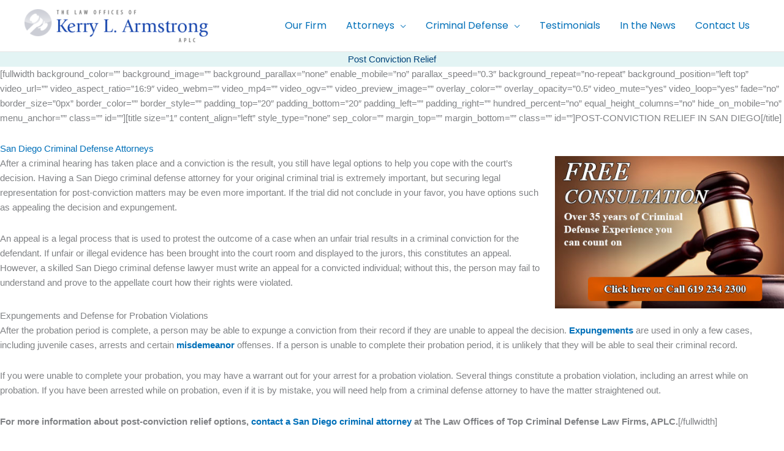

--- FILE ---
content_type: text/html; charset=UTF-8
request_url: https://www.topcriminaldefenselawfirms.com/post-conviction-relief-lawyer/
body_size: 21159
content:
<!DOCTYPE html>
<html lang="en-US" prefix="og: https://ogp.me/ns#">
<head>
<meta charset="UTF-8">
<script>
var gform;gform||(document.addEventListener("gform_main_scripts_loaded",function(){gform.scriptsLoaded=!0}),document.addEventListener("gform/theme/scripts_loaded",function(){gform.themeScriptsLoaded=!0}),window.addEventListener("DOMContentLoaded",function(){gform.domLoaded=!0}),gform={domLoaded:!1,scriptsLoaded:!1,themeScriptsLoaded:!1,isFormEditor:()=>"function"==typeof InitializeEditor,callIfLoaded:function(o){return!(!gform.domLoaded||!gform.scriptsLoaded||!gform.themeScriptsLoaded&&!gform.isFormEditor()||(gform.isFormEditor()&&console.warn("The use of gform.initializeOnLoaded() is deprecated in the form editor context and will be removed in Gravity Forms 3.1."),o(),0))},initializeOnLoaded:function(o){gform.callIfLoaded(o)||(document.addEventListener("gform_main_scripts_loaded",()=>{gform.scriptsLoaded=!0,gform.callIfLoaded(o)}),document.addEventListener("gform/theme/scripts_loaded",()=>{gform.themeScriptsLoaded=!0,gform.callIfLoaded(o)}),window.addEventListener("DOMContentLoaded",()=>{gform.domLoaded=!0,gform.callIfLoaded(o)}))},hooks:{action:{},filter:{}},addAction:function(o,r,e,t){gform.addHook("action",o,r,e,t)},addFilter:function(o,r,e,t){gform.addHook("filter",o,r,e,t)},doAction:function(o){gform.doHook("action",o,arguments)},applyFilters:function(o){return gform.doHook("filter",o,arguments)},removeAction:function(o,r){gform.removeHook("action",o,r)},removeFilter:function(o,r,e){gform.removeHook("filter",o,r,e)},addHook:function(o,r,e,t,n){null==gform.hooks[o][r]&&(gform.hooks[o][r]=[]);var d=gform.hooks[o][r];null==n&&(n=r+"_"+d.length),gform.hooks[o][r].push({tag:n,callable:e,priority:t=null==t?10:t})},doHook:function(r,o,e){var t;if(e=Array.prototype.slice.call(e,1),null!=gform.hooks[r][o]&&((o=gform.hooks[r][o]).sort(function(o,r){return o.priority-r.priority}),o.forEach(function(o){"function"!=typeof(t=o.callable)&&(t=window[t]),"action"==r?t.apply(null,e):e[0]=t.apply(null,e)})),"filter"==r)return e[0]},removeHook:function(o,r,t,n){var e;null!=gform.hooks[o][r]&&(e=(e=gform.hooks[o][r]).filter(function(o,r,e){return!!(null!=n&&n!=o.tag||null!=t&&t!=o.priority)}),gform.hooks[o][r]=e)}});
</script>

<meta name="viewport" content="width=device-width, initial-scale=1">
	<link rel="profile" href="https://gmpg.org/xfn/11"> 
	<link rel="preload" href="https://www.topcriminaldefenselawfirms.com/wp-content/astra-local-fonts/poppins/pxiEyp8kv8JHgFVrJJfecg.woff2" as="font" type="font/woff2" crossorigin>	<style>img:is([sizes="auto" i], [sizes^="auto," i]) { contain-intrinsic-size: 3000px 1500px }</style>
	
<!-- Search Engine Optimization by Rank Math - https://rankmath.com/ -->
<title>Post Conviction Relief - Top Criminal Defense Law Firms</title>
<meta name="description" content="POST-CONVICTION RELIEF IN SAN DIEGO"/>
<meta name="robots" content="index, follow, max-snippet:-1, max-video-preview:-1, max-image-preview:large"/>
<link rel="canonical" href="https://www.topcriminaldefenselawfirms.com/post-conviction-relief-lawyer/" />
<meta property="og:locale" content="en_US" />
<meta property="og:type" content="article" />
<meta property="og:title" content="Post Conviction Relief - Top Criminal Defense Law Firms" />
<meta property="og:description" content="POST-CONVICTION RELIEF IN SAN DIEGO" />
<meta property="og:url" content="https://www.topcriminaldefenselawfirms.com/post-conviction-relief-lawyer/" />
<meta property="og:site_name" content="Top Criminal Defense Law Firms" />
<meta property="og:updated_time" content="2016-07-26T14:22:05+00:00" />
<meta property="og:image" content="https://www.topcriminaldefenselawfirms.com/wp-content/uploads/2016/04/criminal-defense-attorneys.jpg" />
<meta property="og:image:secure_url" content="https://www.topcriminaldefenselawfirms.com/wp-content/uploads/2016/04/criminal-defense-attorneys.jpg" />
<meta property="og:image:width" content="430" />
<meta property="og:image:height" content="286" />
<meta property="og:image:alt" content="Post Conviction Relief" />
<meta property="og:image:type" content="image/jpeg" />
<meta property="article:published_time" content="2016-04-07T18:16:54+00:00" />
<meta property="article:modified_time" content="2016-07-26T14:22:05+00:00" />
<meta name="twitter:card" content="summary_large_image" />
<meta name="twitter:title" content="Post Conviction Relief - Top Criminal Defense Law Firms" />
<meta name="twitter:description" content="POST-CONVICTION RELIEF IN SAN DIEGO" />
<meta name="twitter:image" content="https://www.topcriminaldefenselawfirms.com/wp-content/uploads/2016/04/criminal-defense-attorneys.jpg" />
<meta name="twitter:label1" content="Time to read" />
<meta name="twitter:data1" content="2 minutes" />
<script type="application/ld+json" class="rank-math-schema">{"@context":"https://schema.org","@graph":[{"@type":["Organization","Person"],"@id":"https://www.topcriminaldefenselawfirms.com/#person","name":"Top Criminal Defense Law Firms","url":"https://www.topcriminaldefenselawfirms.com","logo":{"@type":"ImageObject","@id":"https://www.topcriminaldefenselawfirms.com/#logo","url":"https://www.topcriminaldefenselawfirms.com/wp-content/uploads/2016/03/logo-150x71.png","contentUrl":"https://www.topcriminaldefenselawfirms.com/wp-content/uploads/2016/03/logo-150x71.png","caption":"Top Criminal Defense Law Firms","inLanguage":"en-US"},"image":{"@id":"https://www.topcriminaldefenselawfirms.com/#logo"}},{"@type":"WebSite","@id":"https://www.topcriminaldefenselawfirms.com/#website","url":"https://www.topcriminaldefenselawfirms.com","name":"Top Criminal Defense Law Firms","publisher":{"@id":"https://www.topcriminaldefenselawfirms.com/#person"},"inLanguage":"en-US"},{"@type":"ImageObject","@id":"https://www.topcriminaldefenselawfirms.com/wp-content/uploads/2016/04/criminal-defense-attorneys.jpg","url":"https://www.topcriminaldefenselawfirms.com/wp-content/uploads/2016/04/criminal-defense-attorneys.jpg","width":"200","height":"200","inLanguage":"en-US"},{"@type":"BreadcrumbList","@id":"https://www.topcriminaldefenselawfirms.com/post-conviction-relief-lawyer/#breadcrumb","itemListElement":[{"@type":"ListItem","position":"1","item":{"@id":"https://www.topcriminaldefenselawfirms.com","name":"Home"}},{"@type":"ListItem","position":"2","item":{"@id":"https://www.topcriminaldefenselawfirms.com/post-conviction-relief-lawyer/","name":"Post Conviction Relief"}}]},{"@type":"WebPage","@id":"https://www.topcriminaldefenselawfirms.com/post-conviction-relief-lawyer/#webpage","url":"https://www.topcriminaldefenselawfirms.com/post-conviction-relief-lawyer/","name":"Post Conviction Relief - Top Criminal Defense Law Firms","datePublished":"2016-04-07T18:16:54+00:00","dateModified":"2016-07-26T14:22:05+00:00","isPartOf":{"@id":"https://www.topcriminaldefenselawfirms.com/#website"},"primaryImageOfPage":{"@id":"https://www.topcriminaldefenselawfirms.com/wp-content/uploads/2016/04/criminal-defense-attorneys.jpg"},"inLanguage":"en-US","breadcrumb":{"@id":"https://www.topcriminaldefenselawfirms.com/post-conviction-relief-lawyer/#breadcrumb"}},{"@type":"Person","@id":"https://www.topcriminaldefenselawfirms.com/author/prosguruji/","name":"Pros I","url":"https://www.topcriminaldefenselawfirms.com/author/prosguruji/","image":{"@type":"ImageObject","@id":"https://secure.gravatar.com/avatar/6e3611b64e428674ffc8b12286d9630bab5cdb925e9758b851406daaf09f38d1?s=96&amp;d=mm&amp;r=g","url":"https://secure.gravatar.com/avatar/6e3611b64e428674ffc8b12286d9630bab5cdb925e9758b851406daaf09f38d1?s=96&amp;d=mm&amp;r=g","caption":"Pros I","inLanguage":"en-US"},"sameAs":["https://www.topcriminaldefenselawfirms.com"]},{"@type":"Article","headline":"Post Conviction Relief - Top Criminal Defense Law Firms","datePublished":"2016-04-07T18:16:54+00:00","dateModified":"2016-07-26T14:22:05+00:00","author":{"@id":"https://www.topcriminaldefenselawfirms.com/author/prosguruji/","name":"Pros I"},"publisher":{"@id":"https://www.topcriminaldefenselawfirms.com/#person"},"description":"POST-CONVICTION RELIEF IN SAN DIEGO","name":"Post Conviction Relief - Top Criminal Defense Law Firms","@id":"https://www.topcriminaldefenselawfirms.com/post-conviction-relief-lawyer/#richSnippet","isPartOf":{"@id":"https://www.topcriminaldefenselawfirms.com/post-conviction-relief-lawyer/#webpage"},"image":{"@id":"https://www.topcriminaldefenselawfirms.com/wp-content/uploads/2016/04/criminal-defense-attorneys.jpg"},"inLanguage":"en-US","mainEntityOfPage":{"@id":"https://www.topcriminaldefenselawfirms.com/post-conviction-relief-lawyer/#webpage"}}]}</script>
<!-- /Rank Math WordPress SEO plugin -->

<link rel="alternate" type="application/rss+xml" title="Top Criminal Defense Law Firms &raquo; Feed" href="https://www.topcriminaldefenselawfirms.com/feed/" />
<link rel="alternate" type="application/rss+xml" title="Top Criminal Defense Law Firms &raquo; Comments Feed" href="https://www.topcriminaldefenselawfirms.com/comments/feed/" />
<script>
window._wpemojiSettings = {"baseUrl":"https:\/\/s.w.org\/images\/core\/emoji\/16.0.1\/72x72\/","ext":".png","svgUrl":"https:\/\/s.w.org\/images\/core\/emoji\/16.0.1\/svg\/","svgExt":".svg","source":{"concatemoji":"https:\/\/www.topcriminaldefenselawfirms.com\/wp-includes\/js\/wp-emoji-release.min.js?ver=6.8.3"}};
/*! This file is auto-generated */
!function(s,n){var o,i,e;function c(e){try{var t={supportTests:e,timestamp:(new Date).valueOf()};sessionStorage.setItem(o,JSON.stringify(t))}catch(e){}}function p(e,t,n){e.clearRect(0,0,e.canvas.width,e.canvas.height),e.fillText(t,0,0);var t=new Uint32Array(e.getImageData(0,0,e.canvas.width,e.canvas.height).data),a=(e.clearRect(0,0,e.canvas.width,e.canvas.height),e.fillText(n,0,0),new Uint32Array(e.getImageData(0,0,e.canvas.width,e.canvas.height).data));return t.every(function(e,t){return e===a[t]})}function u(e,t){e.clearRect(0,0,e.canvas.width,e.canvas.height),e.fillText(t,0,0);for(var n=e.getImageData(16,16,1,1),a=0;a<n.data.length;a++)if(0!==n.data[a])return!1;return!0}function f(e,t,n,a){switch(t){case"flag":return n(e,"\ud83c\udff3\ufe0f\u200d\u26a7\ufe0f","\ud83c\udff3\ufe0f\u200b\u26a7\ufe0f")?!1:!n(e,"\ud83c\udde8\ud83c\uddf6","\ud83c\udde8\u200b\ud83c\uddf6")&&!n(e,"\ud83c\udff4\udb40\udc67\udb40\udc62\udb40\udc65\udb40\udc6e\udb40\udc67\udb40\udc7f","\ud83c\udff4\u200b\udb40\udc67\u200b\udb40\udc62\u200b\udb40\udc65\u200b\udb40\udc6e\u200b\udb40\udc67\u200b\udb40\udc7f");case"emoji":return!a(e,"\ud83e\udedf")}return!1}function g(e,t,n,a){var r="undefined"!=typeof WorkerGlobalScope&&self instanceof WorkerGlobalScope?new OffscreenCanvas(300,150):s.createElement("canvas"),o=r.getContext("2d",{willReadFrequently:!0}),i=(o.textBaseline="top",o.font="600 32px Arial",{});return e.forEach(function(e){i[e]=t(o,e,n,a)}),i}function t(e){var t=s.createElement("script");t.src=e,t.defer=!0,s.head.appendChild(t)}"undefined"!=typeof Promise&&(o="wpEmojiSettingsSupports",i=["flag","emoji"],n.supports={everything:!0,everythingExceptFlag:!0},e=new Promise(function(e){s.addEventListener("DOMContentLoaded",e,{once:!0})}),new Promise(function(t){var n=function(){try{var e=JSON.parse(sessionStorage.getItem(o));if("object"==typeof e&&"number"==typeof e.timestamp&&(new Date).valueOf()<e.timestamp+604800&&"object"==typeof e.supportTests)return e.supportTests}catch(e){}return null}();if(!n){if("undefined"!=typeof Worker&&"undefined"!=typeof OffscreenCanvas&&"undefined"!=typeof URL&&URL.createObjectURL&&"undefined"!=typeof Blob)try{var e="postMessage("+g.toString()+"("+[JSON.stringify(i),f.toString(),p.toString(),u.toString()].join(",")+"));",a=new Blob([e],{type:"text/javascript"}),r=new Worker(URL.createObjectURL(a),{name:"wpTestEmojiSupports"});return void(r.onmessage=function(e){c(n=e.data),r.terminate(),t(n)})}catch(e){}c(n=g(i,f,p,u))}t(n)}).then(function(e){for(var t in e)n.supports[t]=e[t],n.supports.everything=n.supports.everything&&n.supports[t],"flag"!==t&&(n.supports.everythingExceptFlag=n.supports.everythingExceptFlag&&n.supports[t]);n.supports.everythingExceptFlag=n.supports.everythingExceptFlag&&!n.supports.flag,n.DOMReady=!1,n.readyCallback=function(){n.DOMReady=!0}}).then(function(){return e}).then(function(){var e;n.supports.everything||(n.readyCallback(),(e=n.source||{}).concatemoji?t(e.concatemoji):e.wpemoji&&e.twemoji&&(t(e.twemoji),t(e.wpemoji)))}))}((window,document),window._wpemojiSettings);
</script>
<link rel='stylesheet' id='astra-theme-css-css' href='https://www.topcriminaldefenselawfirms.com/wp-content/themes/astra/assets/css/minified/frontend.min.css?ver=4.11.13' media='all' />
<link rel='stylesheet' id='astra-google-fonts-css' href='https://www.topcriminaldefenselawfirms.com/wp-content/astra-local-fonts/astra-local-fonts.css?ver=4.11.13' media='all' />
<link rel='stylesheet' id='astra-theme-dynamic-css' href='https://www.topcriminaldefenselawfirms.com/wp-content/uploads/astra/astra-theme-dynamic-css-post-1277.css?ver=1760310876' media='all' />
<style id='wp-emoji-styles-inline-css'>

	img.wp-smiley, img.emoji {
		display: inline !important;
		border: none !important;
		box-shadow: none !important;
		height: 1em !important;
		width: 1em !important;
		margin: 0 0.07em !important;
		vertical-align: -0.1em !important;
		background: none !important;
		padding: 0 !important;
	}
</style>
<link rel='stylesheet' id='wp-block-library-css' href='https://www.topcriminaldefenselawfirms.com/wp-includes/css/dist/block-library/style.min.css?ver=6.8.3' media='all' />
<style id='global-styles-inline-css'>
:root{--wp--preset--aspect-ratio--square: 1;--wp--preset--aspect-ratio--4-3: 4/3;--wp--preset--aspect-ratio--3-4: 3/4;--wp--preset--aspect-ratio--3-2: 3/2;--wp--preset--aspect-ratio--2-3: 2/3;--wp--preset--aspect-ratio--16-9: 16/9;--wp--preset--aspect-ratio--9-16: 9/16;--wp--preset--color--black: #000000;--wp--preset--color--cyan-bluish-gray: #abb8c3;--wp--preset--color--white: #ffffff;--wp--preset--color--pale-pink: #f78da7;--wp--preset--color--vivid-red: #cf2e2e;--wp--preset--color--luminous-vivid-orange: #ff6900;--wp--preset--color--luminous-vivid-amber: #fcb900;--wp--preset--color--light-green-cyan: #7bdcb5;--wp--preset--color--vivid-green-cyan: #00d084;--wp--preset--color--pale-cyan-blue: #8ed1fc;--wp--preset--color--vivid-cyan-blue: #0693e3;--wp--preset--color--vivid-purple: #9b51e0;--wp--preset--color--ast-global-color-0: var(--ast-global-color-0);--wp--preset--color--ast-global-color-1: var(--ast-global-color-1);--wp--preset--color--ast-global-color-2: var(--ast-global-color-2);--wp--preset--color--ast-global-color-3: var(--ast-global-color-3);--wp--preset--color--ast-global-color-4: var(--ast-global-color-4);--wp--preset--color--ast-global-color-5: var(--ast-global-color-5);--wp--preset--color--ast-global-color-6: var(--ast-global-color-6);--wp--preset--color--ast-global-color-7: var(--ast-global-color-7);--wp--preset--color--ast-global-color-8: var(--ast-global-color-8);--wp--preset--gradient--vivid-cyan-blue-to-vivid-purple: linear-gradient(135deg,rgba(6,147,227,1) 0%,rgb(155,81,224) 100%);--wp--preset--gradient--light-green-cyan-to-vivid-green-cyan: linear-gradient(135deg,rgb(122,220,180) 0%,rgb(0,208,130) 100%);--wp--preset--gradient--luminous-vivid-amber-to-luminous-vivid-orange: linear-gradient(135deg,rgba(252,185,0,1) 0%,rgba(255,105,0,1) 100%);--wp--preset--gradient--luminous-vivid-orange-to-vivid-red: linear-gradient(135deg,rgba(255,105,0,1) 0%,rgb(207,46,46) 100%);--wp--preset--gradient--very-light-gray-to-cyan-bluish-gray: linear-gradient(135deg,rgb(238,238,238) 0%,rgb(169,184,195) 100%);--wp--preset--gradient--cool-to-warm-spectrum: linear-gradient(135deg,rgb(74,234,220) 0%,rgb(151,120,209) 20%,rgb(207,42,186) 40%,rgb(238,44,130) 60%,rgb(251,105,98) 80%,rgb(254,248,76) 100%);--wp--preset--gradient--blush-light-purple: linear-gradient(135deg,rgb(255,206,236) 0%,rgb(152,150,240) 100%);--wp--preset--gradient--blush-bordeaux: linear-gradient(135deg,rgb(254,205,165) 0%,rgb(254,45,45) 50%,rgb(107,0,62) 100%);--wp--preset--gradient--luminous-dusk: linear-gradient(135deg,rgb(255,203,112) 0%,rgb(199,81,192) 50%,rgb(65,88,208) 100%);--wp--preset--gradient--pale-ocean: linear-gradient(135deg,rgb(255,245,203) 0%,rgb(182,227,212) 50%,rgb(51,167,181) 100%);--wp--preset--gradient--electric-grass: linear-gradient(135deg,rgb(202,248,128) 0%,rgb(113,206,126) 100%);--wp--preset--gradient--midnight: linear-gradient(135deg,rgb(2,3,129) 0%,rgb(40,116,252) 100%);--wp--preset--font-size--small: 13px;--wp--preset--font-size--medium: 20px;--wp--preset--font-size--large: 36px;--wp--preset--font-size--x-large: 42px;--wp--preset--spacing--20: 0.44rem;--wp--preset--spacing--30: 0.67rem;--wp--preset--spacing--40: 1rem;--wp--preset--spacing--50: 1.5rem;--wp--preset--spacing--60: 2.25rem;--wp--preset--spacing--70: 3.38rem;--wp--preset--spacing--80: 5.06rem;--wp--preset--shadow--natural: 6px 6px 9px rgba(0, 0, 0, 0.2);--wp--preset--shadow--deep: 12px 12px 50px rgba(0, 0, 0, 0.4);--wp--preset--shadow--sharp: 6px 6px 0px rgba(0, 0, 0, 0.2);--wp--preset--shadow--outlined: 6px 6px 0px -3px rgba(255, 255, 255, 1), 6px 6px rgba(0, 0, 0, 1);--wp--preset--shadow--crisp: 6px 6px 0px rgba(0, 0, 0, 1);}:root { --wp--style--global--content-size: var(--wp--custom--ast-content-width-size);--wp--style--global--wide-size: var(--wp--custom--ast-wide-width-size); }:where(body) { margin: 0; }.wp-site-blocks > .alignleft { float: left; margin-right: 2em; }.wp-site-blocks > .alignright { float: right; margin-left: 2em; }.wp-site-blocks > .aligncenter { justify-content: center; margin-left: auto; margin-right: auto; }:where(.wp-site-blocks) > * { margin-block-start: 24px; margin-block-end: 0; }:where(.wp-site-blocks) > :first-child { margin-block-start: 0; }:where(.wp-site-blocks) > :last-child { margin-block-end: 0; }:root { --wp--style--block-gap: 24px; }:root :where(.is-layout-flow) > :first-child{margin-block-start: 0;}:root :where(.is-layout-flow) > :last-child{margin-block-end: 0;}:root :where(.is-layout-flow) > *{margin-block-start: 24px;margin-block-end: 0;}:root :where(.is-layout-constrained) > :first-child{margin-block-start: 0;}:root :where(.is-layout-constrained) > :last-child{margin-block-end: 0;}:root :where(.is-layout-constrained) > *{margin-block-start: 24px;margin-block-end: 0;}:root :where(.is-layout-flex){gap: 24px;}:root :where(.is-layout-grid){gap: 24px;}.is-layout-flow > .alignleft{float: left;margin-inline-start: 0;margin-inline-end: 2em;}.is-layout-flow > .alignright{float: right;margin-inline-start: 2em;margin-inline-end: 0;}.is-layout-flow > .aligncenter{margin-left: auto !important;margin-right: auto !important;}.is-layout-constrained > .alignleft{float: left;margin-inline-start: 0;margin-inline-end: 2em;}.is-layout-constrained > .alignright{float: right;margin-inline-start: 2em;margin-inline-end: 0;}.is-layout-constrained > .aligncenter{margin-left: auto !important;margin-right: auto !important;}.is-layout-constrained > :where(:not(.alignleft):not(.alignright):not(.alignfull)){max-width: var(--wp--style--global--content-size);margin-left: auto !important;margin-right: auto !important;}.is-layout-constrained > .alignwide{max-width: var(--wp--style--global--wide-size);}body .is-layout-flex{display: flex;}.is-layout-flex{flex-wrap: wrap;align-items: center;}.is-layout-flex > :is(*, div){margin: 0;}body .is-layout-grid{display: grid;}.is-layout-grid > :is(*, div){margin: 0;}body{padding-top: 0px;padding-right: 0px;padding-bottom: 0px;padding-left: 0px;}a:where(:not(.wp-element-button)){text-decoration: none;}:root :where(.wp-element-button, .wp-block-button__link){background-color: #32373c;border-width: 0;color: #fff;font-family: inherit;font-size: inherit;line-height: inherit;padding: calc(0.667em + 2px) calc(1.333em + 2px);text-decoration: none;}.has-black-color{color: var(--wp--preset--color--black) !important;}.has-cyan-bluish-gray-color{color: var(--wp--preset--color--cyan-bluish-gray) !important;}.has-white-color{color: var(--wp--preset--color--white) !important;}.has-pale-pink-color{color: var(--wp--preset--color--pale-pink) !important;}.has-vivid-red-color{color: var(--wp--preset--color--vivid-red) !important;}.has-luminous-vivid-orange-color{color: var(--wp--preset--color--luminous-vivid-orange) !important;}.has-luminous-vivid-amber-color{color: var(--wp--preset--color--luminous-vivid-amber) !important;}.has-light-green-cyan-color{color: var(--wp--preset--color--light-green-cyan) !important;}.has-vivid-green-cyan-color{color: var(--wp--preset--color--vivid-green-cyan) !important;}.has-pale-cyan-blue-color{color: var(--wp--preset--color--pale-cyan-blue) !important;}.has-vivid-cyan-blue-color{color: var(--wp--preset--color--vivid-cyan-blue) !important;}.has-vivid-purple-color{color: var(--wp--preset--color--vivid-purple) !important;}.has-ast-global-color-0-color{color: var(--wp--preset--color--ast-global-color-0) !important;}.has-ast-global-color-1-color{color: var(--wp--preset--color--ast-global-color-1) !important;}.has-ast-global-color-2-color{color: var(--wp--preset--color--ast-global-color-2) !important;}.has-ast-global-color-3-color{color: var(--wp--preset--color--ast-global-color-3) !important;}.has-ast-global-color-4-color{color: var(--wp--preset--color--ast-global-color-4) !important;}.has-ast-global-color-5-color{color: var(--wp--preset--color--ast-global-color-5) !important;}.has-ast-global-color-6-color{color: var(--wp--preset--color--ast-global-color-6) !important;}.has-ast-global-color-7-color{color: var(--wp--preset--color--ast-global-color-7) !important;}.has-ast-global-color-8-color{color: var(--wp--preset--color--ast-global-color-8) !important;}.has-black-background-color{background-color: var(--wp--preset--color--black) !important;}.has-cyan-bluish-gray-background-color{background-color: var(--wp--preset--color--cyan-bluish-gray) !important;}.has-white-background-color{background-color: var(--wp--preset--color--white) !important;}.has-pale-pink-background-color{background-color: var(--wp--preset--color--pale-pink) !important;}.has-vivid-red-background-color{background-color: var(--wp--preset--color--vivid-red) !important;}.has-luminous-vivid-orange-background-color{background-color: var(--wp--preset--color--luminous-vivid-orange) !important;}.has-luminous-vivid-amber-background-color{background-color: var(--wp--preset--color--luminous-vivid-amber) !important;}.has-light-green-cyan-background-color{background-color: var(--wp--preset--color--light-green-cyan) !important;}.has-vivid-green-cyan-background-color{background-color: var(--wp--preset--color--vivid-green-cyan) !important;}.has-pale-cyan-blue-background-color{background-color: var(--wp--preset--color--pale-cyan-blue) !important;}.has-vivid-cyan-blue-background-color{background-color: var(--wp--preset--color--vivid-cyan-blue) !important;}.has-vivid-purple-background-color{background-color: var(--wp--preset--color--vivid-purple) !important;}.has-ast-global-color-0-background-color{background-color: var(--wp--preset--color--ast-global-color-0) !important;}.has-ast-global-color-1-background-color{background-color: var(--wp--preset--color--ast-global-color-1) !important;}.has-ast-global-color-2-background-color{background-color: var(--wp--preset--color--ast-global-color-2) !important;}.has-ast-global-color-3-background-color{background-color: var(--wp--preset--color--ast-global-color-3) !important;}.has-ast-global-color-4-background-color{background-color: var(--wp--preset--color--ast-global-color-4) !important;}.has-ast-global-color-5-background-color{background-color: var(--wp--preset--color--ast-global-color-5) !important;}.has-ast-global-color-6-background-color{background-color: var(--wp--preset--color--ast-global-color-6) !important;}.has-ast-global-color-7-background-color{background-color: var(--wp--preset--color--ast-global-color-7) !important;}.has-ast-global-color-8-background-color{background-color: var(--wp--preset--color--ast-global-color-8) !important;}.has-black-border-color{border-color: var(--wp--preset--color--black) !important;}.has-cyan-bluish-gray-border-color{border-color: var(--wp--preset--color--cyan-bluish-gray) !important;}.has-white-border-color{border-color: var(--wp--preset--color--white) !important;}.has-pale-pink-border-color{border-color: var(--wp--preset--color--pale-pink) !important;}.has-vivid-red-border-color{border-color: var(--wp--preset--color--vivid-red) !important;}.has-luminous-vivid-orange-border-color{border-color: var(--wp--preset--color--luminous-vivid-orange) !important;}.has-luminous-vivid-amber-border-color{border-color: var(--wp--preset--color--luminous-vivid-amber) !important;}.has-light-green-cyan-border-color{border-color: var(--wp--preset--color--light-green-cyan) !important;}.has-vivid-green-cyan-border-color{border-color: var(--wp--preset--color--vivid-green-cyan) !important;}.has-pale-cyan-blue-border-color{border-color: var(--wp--preset--color--pale-cyan-blue) !important;}.has-vivid-cyan-blue-border-color{border-color: var(--wp--preset--color--vivid-cyan-blue) !important;}.has-vivid-purple-border-color{border-color: var(--wp--preset--color--vivid-purple) !important;}.has-ast-global-color-0-border-color{border-color: var(--wp--preset--color--ast-global-color-0) !important;}.has-ast-global-color-1-border-color{border-color: var(--wp--preset--color--ast-global-color-1) !important;}.has-ast-global-color-2-border-color{border-color: var(--wp--preset--color--ast-global-color-2) !important;}.has-ast-global-color-3-border-color{border-color: var(--wp--preset--color--ast-global-color-3) !important;}.has-ast-global-color-4-border-color{border-color: var(--wp--preset--color--ast-global-color-4) !important;}.has-ast-global-color-5-border-color{border-color: var(--wp--preset--color--ast-global-color-5) !important;}.has-ast-global-color-6-border-color{border-color: var(--wp--preset--color--ast-global-color-6) !important;}.has-ast-global-color-7-border-color{border-color: var(--wp--preset--color--ast-global-color-7) !important;}.has-ast-global-color-8-border-color{border-color: var(--wp--preset--color--ast-global-color-8) !important;}.has-vivid-cyan-blue-to-vivid-purple-gradient-background{background: var(--wp--preset--gradient--vivid-cyan-blue-to-vivid-purple) !important;}.has-light-green-cyan-to-vivid-green-cyan-gradient-background{background: var(--wp--preset--gradient--light-green-cyan-to-vivid-green-cyan) !important;}.has-luminous-vivid-amber-to-luminous-vivid-orange-gradient-background{background: var(--wp--preset--gradient--luminous-vivid-amber-to-luminous-vivid-orange) !important;}.has-luminous-vivid-orange-to-vivid-red-gradient-background{background: var(--wp--preset--gradient--luminous-vivid-orange-to-vivid-red) !important;}.has-very-light-gray-to-cyan-bluish-gray-gradient-background{background: var(--wp--preset--gradient--very-light-gray-to-cyan-bluish-gray) !important;}.has-cool-to-warm-spectrum-gradient-background{background: var(--wp--preset--gradient--cool-to-warm-spectrum) !important;}.has-blush-light-purple-gradient-background{background: var(--wp--preset--gradient--blush-light-purple) !important;}.has-blush-bordeaux-gradient-background{background: var(--wp--preset--gradient--blush-bordeaux) !important;}.has-luminous-dusk-gradient-background{background: var(--wp--preset--gradient--luminous-dusk) !important;}.has-pale-ocean-gradient-background{background: var(--wp--preset--gradient--pale-ocean) !important;}.has-electric-grass-gradient-background{background: var(--wp--preset--gradient--electric-grass) !important;}.has-midnight-gradient-background{background: var(--wp--preset--gradient--midnight) !important;}.has-small-font-size{font-size: var(--wp--preset--font-size--small) !important;}.has-medium-font-size{font-size: var(--wp--preset--font-size--medium) !important;}.has-large-font-size{font-size: var(--wp--preset--font-size--large) !important;}.has-x-large-font-size{font-size: var(--wp--preset--font-size--x-large) !important;}
:root :where(.wp-block-pullquote){font-size: 1.5em;line-height: 1.6;}
</style>
<link rel='stylesheet' id='astra-addon-css-css' href='https://www.topcriminaldefenselawfirms.com/wp-content/uploads/astra-addon/astra-addon-68eb0d22a484e1-00389331.css?ver=4.11.10' media='all' />
<link rel='stylesheet' id='astra-addon-dynamic-css' href='https://www.topcriminaldefenselawfirms.com/wp-content/uploads/astra-addon/astra-addon-dynamic-css-post-1277.css?ver=1760310876' media='all' />
<link rel='stylesheet' id='elementor-frontend-css' href='https://www.topcriminaldefenselawfirms.com/wp-content/plugins/elementor/assets/css/frontend.min.css?ver=3.32.4' media='all' />
<link rel='stylesheet' id='elementor-post-2186-css' href='https://www.topcriminaldefenselawfirms.com/wp-content/uploads/elementor/css/post-2186.css?ver=1760234846' media='all' />
<link rel='stylesheet' id='elementor-pro-css' href='https://www.topcriminaldefenselawfirms.com/wp-content/plugins/elementor-pro/assets/css/frontend.min.css?ver=3.5.2' media='all' />
<link rel='stylesheet' id='elementor-post-2242-css' href='https://www.topcriminaldefenselawfirms.com/wp-content/uploads/elementor/css/post-2242.css?ver=1760237316' media='all' />
<link rel='stylesheet' id='sdtechxperts-theme-css-css' href='https://www.topcriminaldefenselawfirms.com/wp-content/themes/pros/style.css?ver=1.0.0' media='all' />
<link rel='stylesheet' id='elementor-gf-local-montserrat-css' href='https://www.topcriminaldefenselawfirms.com/wp-content/uploads/elementor/google-fonts/css/montserrat.css?ver=1744301717' media='all' />
<!--[if IE]>
<script src="https://www.topcriminaldefenselawfirms.com/wp-content/themes/astra/assets/js/minified/flexibility.min.js?ver=4.11.13" id="astra-flexibility-js"></script>
<script id="astra-flexibility-js-after">
flexibility(document.documentElement);
</script>
<![endif]-->
<script src="https://www.topcriminaldefenselawfirms.com/wp-includes/js/jquery/jquery.min.js?ver=3.7.1" id="jquery-core-js"></script>
<script src="https://www.topcriminaldefenselawfirms.com/wp-includes/js/jquery/jquery-migrate.min.js?ver=3.4.1" id="jquery-migrate-js"></script>
<link rel="https://api.w.org/" href="https://www.topcriminaldefenselawfirms.com/wp-json/" /><link rel="alternate" title="JSON" type="application/json" href="https://www.topcriminaldefenselawfirms.com/wp-json/wp/v2/pages/1277" /><link rel="EditURI" type="application/rsd+xml" title="RSD" href="https://www.topcriminaldefenselawfirms.com/xmlrpc.php?rsd" />
<link rel='shortlink' href='https://www.topcriminaldefenselawfirms.com/?p=1277' />
<link rel="alternate" title="oEmbed (JSON)" type="application/json+oembed" href="https://www.topcriminaldefenselawfirms.com/wp-json/oembed/1.0/embed?url=https%3A%2F%2Fwww.topcriminaldefenselawfirms.com%2Fpost-conviction-relief-lawyer%2F" />
<link rel="alternate" title="oEmbed (XML)" type="text/xml+oembed" href="https://www.topcriminaldefenselawfirms.com/wp-json/oembed/1.0/embed?url=https%3A%2F%2Fwww.topcriminaldefenselawfirms.com%2Fpost-conviction-relief-lawyer%2F&#038;format=xml" />
<meta name="generator" content="Elementor 3.32.4; features: e_font_icon_svg, additional_custom_breakpoints; settings: css_print_method-external, google_font-enabled, font_display-auto">
			<style>
				.e-con.e-parent:nth-of-type(n+4):not(.e-lazyloaded):not(.e-no-lazyload),
				.e-con.e-parent:nth-of-type(n+4):not(.e-lazyloaded):not(.e-no-lazyload) * {
					background-image: none !important;
				}
				@media screen and (max-height: 1024px) {
					.e-con.e-parent:nth-of-type(n+3):not(.e-lazyloaded):not(.e-no-lazyload),
					.e-con.e-parent:nth-of-type(n+3):not(.e-lazyloaded):not(.e-no-lazyload) * {
						background-image: none !important;
					}
				}
				@media screen and (max-height: 640px) {
					.e-con.e-parent:nth-of-type(n+2):not(.e-lazyloaded):not(.e-no-lazyload),
					.e-con.e-parent:nth-of-type(n+2):not(.e-lazyloaded):not(.e-no-lazyload) * {
						background-image: none !important;
					}
				}
			</style>
			</head>

<body data-rsssl=1 itemtype='https://schema.org/WebPage' itemscope='itemscope' class="wp-singular page-template-default page page-id-1277 wp-custom-logo wp-embed-responsive wp-theme-astra wp-child-theme-pros ast-desktop ast-page-builder-template ast-no-sidebar astra-4.11.13 group-blog ast-single-post ast-inherit-site-logo-transparent ast-hfb-header ast-full-width-layout ast-sticky-header-shrink ast-inherit-site-logo-sticky elementor-page-2242 ast-normal-title-enabled elementor-default elementor-kit-2186 astra-addon-4.11.10">

<a
	class="skip-link screen-reader-text"
	href="#content"
	title="Skip to content">
		Skip to content</a>

<div
class="hfeed site" id="page">
			<header
		class="site-header header-main-layout-1 ast-primary-menu-enabled ast-hide-custom-menu-mobile ast-builder-menu-toggle-icon ast-mobile-header-inline" id="masthead" itemtype="https://schema.org/WPHeader" itemscope="itemscope" itemid="#masthead"		>
			<div id="ast-desktop-header" data-toggle-type="dropdown">
		<div class="ast-main-header-wrap main-header-bar-wrap ">
		<div class="ast-primary-header-bar ast-primary-header main-header-bar site-header-focus-item" data-section="section-primary-header-builder">
						<div class="site-primary-header-wrap ast-builder-grid-row-container site-header-focus-item ast-container" data-section="section-primary-header-builder">
				<div class="ast-builder-grid-row ast-builder-grid-row-has-sides ast-builder-grid-row-no-center">
											<div class="site-header-primary-section-left site-header-section ast-flex site-header-section-left">
									<div class="ast-builder-layout-element ast-flex site-header-focus-item" data-section="title_tagline">
							<div
				class="site-branding ast-site-identity" itemtype="https://schema.org/Organization" itemscope="itemscope"				>
					<span class="site-logo-img"><a href="https://www.topcriminaldefenselawfirms.com/" class="custom-logo-link" rel="home"><img width="300" height="54" src="https://www.topcriminaldefenselawfirms.com/wp-content/uploads/2016/03/logo-300x54.png" class="custom-logo" alt="Top Criminal Defense Law Firms" decoding="async" srcset="https://www.topcriminaldefenselawfirms.com/wp-content/uploads/2016/03/logo-300x54.png 300w, https://www.topcriminaldefenselawfirms.com/wp-content/uploads/2016/03/logo.png 393w" sizes="(max-width: 300px) 100vw, 300px" /></a></span><div class="ast-site-title-wrap">
						<span class="site-title" itemprop="name">
				<a href="https://www.topcriminaldefenselawfirms.com/" rel="home" itemprop="url" >
					Top Criminal Defense Law Firms
				</a>
			</span>
						
				</div>				</div>
			<!-- .site-branding -->
					</div>
								</div>
																								<div class="site-header-primary-section-right site-header-section ast-flex ast-grid-right-section">
										<div class="ast-builder-menu-1 ast-builder-menu ast-flex ast-builder-menu-1-focus-item ast-builder-layout-element site-header-focus-item" data-section="section-hb-menu-1">
			<div class="ast-main-header-bar-alignment"><div class="main-header-bar-navigation"><nav class="site-navigation ast-flex-grow-1 navigation-accessibility site-header-focus-item" id="primary-site-navigation-desktop" aria-label="Primary Site Navigation" itemtype="https://schema.org/SiteNavigationElement" itemscope="itemscope"><div class="main-navigation ast-inline-flex"><ul id="ast-hf-menu-1" class="main-header-menu ast-menu-shadow ast-nav-menu ast-flex  submenu-with-border stack-on-mobile ast-mega-menu-enabled"><li id="menu-item-1148" class="menu-item menu-item-type-post_type menu-item-object-page menu-item-1148"><a href="https://www.topcriminaldefenselawfirms.com/our-firm/" class="menu-link"><span class="ast-icon icon-arrow"></span><span class="menu-text">Our Firm</span></a></li><li id="menu-item-1147" class="menu-item menu-item-type-post_type menu-item-object-page menu-item-has-children menu-item-1147"><a aria-expanded="false" href="https://www.topcriminaldefenselawfirms.com/attorneys/" class="menu-link"><span class="ast-icon icon-arrow"></span><span class="menu-text">Attorneys</span><span role="application" class="dropdown-menu-toggle ast-header-navigation-arrow" tabindex="0" aria-expanded="false" aria-label="Menu Toggle"  ><span class="ast-icon icon-arrow"></span></span></a><button class="ast-menu-toggle" aria-expanded="false" aria-label="Toggle menu"><span class="screen-reader-text">Menu Toggle</span><span class="ast-icon icon-arrow"></span></button>
<ul class="sub-menu">
	<li id="menu-item-1203" class="menu-item menu-item-type-post_type menu-item-object-page menu-item-1203"><a href="https://www.topcriminaldefenselawfirms.com/kerry-l-armstrong-criminal-defense-attorney/" class="menu-link"><span class="ast-icon icon-arrow"></span><span class="menu-text">Kerry L. Armstrong</span></a></li>	<li id="menu-item-1202" class="menu-item menu-item-type-post_type menu-item-object-page menu-item-1202"><a href="https://www.topcriminaldefenselawfirms.com/daniel-f-greene/" class="menu-link"><span class="ast-icon icon-arrow"></span><span class="menu-text">Daniel F. Greene</span></a></li>	<li id="menu-item-1201" class="menu-item menu-item-type-post_type menu-item-object-page menu-item-1201"><a href="https://www.topcriminaldefenselawfirms.com/stefano-l-molea/" class="menu-link"><span class="ast-icon icon-arrow"></span><span class="menu-text">Stefano L. Molea</span></a></li></ul>
</li><li id="menu-item-1146" class="menu-item menu-item-type-post_type menu-item-object-page current-menu-ancestor current-menu-parent current_page_parent current_page_ancestor menu-item-has-children menu-item-1146"><a aria-expanded="false" href="https://www.topcriminaldefenselawfirms.com/criminal-defense/" class="menu-link"><span class="ast-icon icon-arrow"></span><span class="menu-text">Criminal Defense</span><span role="application" class="dropdown-menu-toggle ast-header-navigation-arrow" tabindex="0" aria-expanded="false" aria-label="Menu Toggle"  ><span class="ast-icon icon-arrow"></span></span></a><button class="ast-menu-toggle" aria-expanded="false" aria-label="Toggle menu"><span class="screen-reader-text">Menu Toggle</span><span class="ast-icon icon-arrow"></span></button>
<ul class="sub-menu">
	<li id="menu-item-1216" class="menu-item menu-item-type-post_type menu-item-object-page menu-item-1216"><a href="https://www.topcriminaldefenselawfirms.com/arson-attorney/" class="menu-link"><span class="ast-icon icon-arrow"></span><span class="menu-text">Arson</span></a></li>	<li id="menu-item-1215" class="menu-item menu-item-type-post_type menu-item-object-page menu-item-has-children menu-item-1215"><a aria-expanded="false" href="https://www.topcriminaldefenselawfirms.com/assault-and-battery-lawyer/" class="menu-link"><span class="ast-icon icon-arrow"></span><span class="menu-text">Assault &#038; Battery</span><span role="application" class="dropdown-menu-toggle ast-header-navigation-arrow" tabindex="0" aria-expanded="false" aria-label="Menu Toggle"  ><span class="ast-icon icon-arrow"></span></span></a><button class="ast-menu-toggle" aria-expanded="false" aria-label="Toggle menu"><span class="screen-reader-text">Menu Toggle</span><span class="ast-icon icon-arrow"></span></button>
	<ul class="sub-menu">
		<li id="menu-item-1214" class="menu-item menu-item-type-post_type menu-item-object-page menu-item-1214"><a href="https://www.topcriminaldefenselawfirms.com/aggravated-assault-lawyer/" class="menu-link"><span class="ast-icon icon-arrow"></span><span class="menu-text">Aggravated Assault</span></a></li>		<li id="menu-item-1213" class="menu-item menu-item-type-post_type menu-item-object-page menu-item-1213"><a href="https://www.topcriminaldefenselawfirms.com/aggravated-battery-lawyer/" class="menu-link"><span class="ast-icon icon-arrow"></span><span class="menu-text">Aggravated Battery</span></a></li>	</ul>
</li>	<li id="menu-item-1228" class="menu-item menu-item-type-post_type menu-item-object-page menu-item-1228"><a href="https://www.topcriminaldefenselawfirms.com/bail-assistance-attorney/" class="menu-link"><span class="ast-icon icon-arrow"></span><span class="menu-text">Bail Assistance</span></a></li>	<li id="menu-item-1226" class="menu-item menu-item-type-post_type menu-item-object-page menu-item-1226"><a href="https://www.topcriminaldefenselawfirms.com/child-abuse-attorney/" class="menu-link"><span class="ast-icon icon-arrow"></span><span class="menu-text">Child Abuse</span></a></li>	<li id="menu-item-1227" class="menu-item menu-item-type-post_type menu-item-object-page menu-item-has-children menu-item-1227"><a aria-expanded="false" href="https://www.topcriminaldefenselawfirms.com/domestic-violence-attorney/" class="menu-link"><span class="ast-icon icon-arrow"></span><span class="menu-text">Domestic Violence Attorney</span><span role="application" class="dropdown-menu-toggle ast-header-navigation-arrow" tabindex="0" aria-expanded="false" aria-label="Menu Toggle"  ><span class="ast-icon icon-arrow"></span></span></a><button class="ast-menu-toggle" aria-expanded="false" aria-label="Toggle menu"><span class="screen-reader-text">Menu Toggle</span><span class="ast-icon icon-arrow"></span></button>
	<ul class="sub-menu">
		<li id="menu-item-1225" class="menu-item menu-item-type-post_type menu-item-object-page menu-item-1225"><a href="https://www.topcriminaldefenselawfirms.com/restraining-order/" class="menu-link"><span class="ast-icon icon-arrow"></span><span class="menu-text">Restraining Order</span></a></li>	</ul>
</li>	<li id="menu-item-1245" class="menu-item menu-item-type-post_type menu-item-object-page menu-item-has-children menu-item-1245"><a aria-expanded="false" href="https://www.topcriminaldefenselawfirms.com/san-diego-drug-crimes-attorney/" class="menu-link"><span class="ast-icon icon-arrow"></span><span class="menu-text">Drug Crimes</span><span role="application" class="dropdown-menu-toggle ast-header-navigation-arrow" tabindex="0" aria-expanded="false" aria-label="Menu Toggle"  ><span class="ast-icon icon-arrow"></span></span></a><button class="ast-menu-toggle" aria-expanded="false" aria-label="Toggle menu"><span class="screen-reader-text">Menu Toggle</span><span class="ast-icon icon-arrow"></span></button>
	<ul class="sub-menu">
		<li id="menu-item-1353" class="menu-item menu-item-type-post_type menu-item-object-page menu-item-1353"><a href="https://www.topcriminaldefenselawfirms.com/drug-possession-attorney/" class="menu-link"><span class="ast-icon icon-arrow"></span><span class="menu-text">Drug Possession</span></a></li>		<li id="menu-item-1352" class="menu-item menu-item-type-post_type menu-item-object-page menu-item-1352"><a href="https://www.topcriminaldefenselawfirms.com/possession-with-intent-to-sell-attorney/" class="menu-link"><span class="ast-icon icon-arrow"></span><span class="menu-text">Possession &#8211; Intent to Sell</span></a></li>		<li id="menu-item-1351" class="menu-item menu-item-type-post_type menu-item-object-page menu-item-1351"><a href="https://www.topcriminaldefenselawfirms.com/drug-cultivation-attorney/" class="menu-link"><span class="ast-icon icon-arrow"></span><span class="menu-text">Drug Cultivation</span></a></li>		<li id="menu-item-1350" class="menu-item menu-item-type-post_type menu-item-object-page menu-item-1350"><a href="https://www.topcriminaldefenselawfirms.com/drug-manufacturing-crimes-lawyer/" class="menu-link"><span class="ast-icon icon-arrow"></span><span class="menu-text">Drug Manufacturing</span></a></li>		<li id="menu-item-1349" class="menu-item menu-item-type-post_type menu-item-object-page menu-item-1349"><a href="https://www.topcriminaldefenselawfirms.com/drug-trafficking-crimes-attorney/" class="menu-link"><span class="ast-icon icon-arrow"></span><span class="menu-text">Drug Trafficking</span></a></li>		<li id="menu-item-1358" class="menu-item menu-item-type-post_type menu-item-object-page menu-item-1358"><a href="https://www.topcriminaldefenselawfirms.com/drug-distribution-attorney/" class="menu-link"><span class="ast-icon icon-arrow"></span><span class="menu-text">Drug Distribution</span></a></li>		<li id="menu-item-1357" class="menu-item menu-item-type-post_type menu-item-object-page menu-item-1357"><a href="https://www.topcriminaldefenselawfirms.com/prescription-drugs-attorney/" class="menu-link"><span class="ast-icon icon-arrow"></span><span class="menu-text">Prescription Drug Offenses</span></a></li>		<li id="menu-item-1356" class="menu-item menu-item-type-post_type menu-item-object-page menu-item-1356"><a href="https://www.topcriminaldefenselawfirms.com/federal-drug-crimes-attorney/" class="menu-link"><span class="ast-icon icon-arrow"></span><span class="menu-text">Federal Drug Crimes</span></a></li>		<li id="menu-item-1355" class="menu-item menu-item-type-post_type menu-item-object-page menu-item-1355"><a href="https://www.topcriminaldefenselawfirms.com/first-time-drug-offenders-lawyer/" class="menu-link"><span class="ast-icon icon-arrow"></span><span class="menu-text">First Time Drug Offenders</span></a></li>		<li id="menu-item-1354" class="menu-item menu-item-type-post_type menu-item-object-page menu-item-1354"><a href="https://www.topcriminaldefenselawfirms.com/repeat-drug-offenders-attorney/" class="menu-link"><span class="ast-icon icon-arrow"></span><span class="menu-text">Repeat Drug Offenders</span></a></li>		<li id="menu-item-1363" class="menu-item menu-item-type-post_type menu-item-object-page menu-item-1363"><a href="https://www.topcriminaldefenselawfirms.com/marijuana-crimes-attorney/" class="menu-link"><span class="ast-icon icon-arrow"></span><span class="menu-text">Marijuana Crimes</span></a></li>		<li id="menu-item-1362" class="menu-item menu-item-type-post_type menu-item-object-page menu-item-1362"><a href="https://www.topcriminaldefenselawfirms.com/marijuana-possession-lawyers/" class="menu-link"><span class="ast-icon icon-arrow"></span><span class="menu-text">Marijuana Possession</span></a></li>		<li id="menu-item-1361" class="menu-item menu-item-type-post_type menu-item-object-page menu-item-1361"><a href="https://www.topcriminaldefenselawfirms.com/crack-cocaine-attorney/" class="menu-link"><span class="ast-icon icon-arrow"></span><span class="menu-text">Crack</span></a></li>		<li id="menu-item-1360" class="menu-item menu-item-type-post_type menu-item-object-page menu-item-1360"><a href="https://www.topcriminaldefenselawfirms.com/cocaine-crimes-attorney/" class="menu-link"><span class="ast-icon icon-arrow"></span><span class="menu-text">Cocaine</span></a></li>		<li id="menu-item-1359" class="menu-item menu-item-type-post_type menu-item-object-page menu-item-1359"><a href="https://www.topcriminaldefenselawfirms.com/ecstasy-charges-lawyer/" class="menu-link"><span class="ast-icon icon-arrow"></span><span class="menu-text">Ecstasy Charges</span></a></li>		<li id="menu-item-1513" class="menu-item menu-item-type-post_type menu-item-object-page menu-item-1513"><a href="https://www.topcriminaldefenselawfirms.com/droga-en-espanol/" class="menu-link"><span class="ast-icon icon-arrow"></span><span class="menu-text">Droga En Espanol</span></a></li>	</ul>
</li>	<li id="menu-item-1244" class="menu-item menu-item-type-post_type menu-item-object-page menu-item-has-children menu-item-1244"><a aria-expanded="false" href="https://www.topcriminaldefenselawfirms.com/dui-defense-attorney/" class="menu-link"><span class="ast-icon icon-arrow"></span><span class="menu-text">DUI</span><span role="application" class="dropdown-menu-toggle ast-header-navigation-arrow" tabindex="0" aria-expanded="false" aria-label="Menu Toggle"  ><span class="ast-icon icon-arrow"></span></span></a><button class="ast-menu-toggle" aria-expanded="false" aria-label="Toggle menu"><span class="screen-reader-text">Menu Toggle</span><span class="ast-icon icon-arrow"></span></button>
	<ul class="sub-menu">
		<li id="menu-item-1394" class="menu-item menu-item-type-post_type menu-item-object-page menu-item-1394"><a href="https://www.topcriminaldefenselawfirms.com/breath-and-blood-tests-attorney/" class="menu-link"><span class="ast-icon icon-arrow"></span><span class="menu-text">Breath and Blood Tests</span></a></li>		<li id="menu-item-1393" class="menu-item menu-item-type-post_type menu-item-object-page menu-item-1393"><a href="https://www.topcriminaldefenselawfirms.com/bui-defense-attorney/" class="menu-link"><span class="ast-icon icon-arrow"></span><span class="menu-text">BUI</span></a></li>		<li id="menu-item-1392" class="menu-item menu-item-type-post_type menu-item-object-page menu-item-1392"><a href="https://www.topcriminaldefenselawfirms.com/dmv-hearings-attorney/" class="menu-link"><span class="ast-icon icon-arrow"></span><span class="menu-text">DMV Hearings</span></a></li>		<li id="menu-item-1391" class="menu-item menu-item-type-post_type menu-item-object-page menu-item-1391"><a href="https://www.topcriminaldefenselawfirms.com/dui-drugs-attorney/" class="menu-link"><span class="ast-icon icon-arrow"></span><span class="menu-text">DUI of Drugs</span></a></li>		<li id="menu-item-1390" class="menu-item menu-item-type-post_type menu-item-object-page menu-item-1390"><a href="https://www.topcriminaldefenselawfirms.com/dui-accidents-attorney/" class="menu-link"><span class="ast-icon icon-arrow"></span><span class="menu-text">DUI Accidents</span></a></li>		<li id="menu-item-1389" class="menu-item menu-item-type-post_type menu-item-object-page menu-item-1389"><a href="https://www.topcriminaldefenselawfirms.com/dui-faq/" class="menu-link"><span class="ast-icon icon-arrow"></span><span class="menu-text">DUI FAQs</span></a></li>		<li id="menu-item-1388" class="menu-item menu-item-type-post_type menu-item-object-page menu-item-1388"><a href="https://www.topcriminaldefenselawfirms.com/dui-process/" class="menu-link"><span class="ast-icon icon-arrow"></span><span class="menu-text">DUI Process</span></a></li>		<li id="menu-item-1419" class="menu-item menu-item-type-post_type menu-item-object-page menu-item-1419"><a href="https://www.topcriminaldefenselawfirms.com/dui-with-injury-lawyer/" class="menu-link"><span class="ast-icon icon-arrow"></span><span class="menu-text">DUI with Injury</span></a></li>		<li id="menu-item-1418" class="menu-item menu-item-type-post_type menu-item-object-page menu-item-1418"><a href="https://www.topcriminaldefenselawfirms.com/field-sobriety-tests-attorney/" class="menu-link"><span class="ast-icon icon-arrow"></span><span class="menu-text">Field Sobriety Tests</span></a></li>		<li id="menu-item-1417" class="menu-item menu-item-type-post_type menu-item-object-page menu-item-1417"><a href="https://www.topcriminaldefenselawfirms.com/first-dui-offense-lawyer/" class="menu-link"><span class="ast-icon icon-arrow"></span><span class="menu-text">First DUI Offense</span></a></li>		<li id="menu-item-1416" class="menu-item menu-item-type-post_type menu-item-object-page menu-item-1416"><a href="https://www.topcriminaldefenselawfirms.com/license-revocation-lawyer/" class="menu-link"><span class="ast-icon icon-arrow"></span><span class="menu-text">License Revocation</span></a></li>		<li id="menu-item-1415" class="menu-item menu-item-type-post_type menu-item-object-page menu-item-1415"><a href="https://www.topcriminaldefenselawfirms.com/license-suspension-lawyer/" class="menu-link"><span class="ast-icon icon-arrow"></span><span class="menu-text">License Suspension</span></a></li>		<li id="menu-item-1422" class="menu-item menu-item-type-post_type menu-item-object-page menu-item-1422"><a href="https://www.topcriminaldefenselawfirms.com/multiple-dui-defense-attorney/" class="menu-link"><span class="ast-icon icon-arrow"></span><span class="menu-text">Multiple DUI Offenses</span></a></li>		<li id="menu-item-1421" class="menu-item menu-item-type-post_type menu-item-object-page menu-item-1421"><a href="https://www.topcriminaldefenselawfirms.com/out-of-state-dui-lawyer/" class="menu-link"><span class="ast-icon icon-arrow"></span><span class="menu-text">Out of State DUI</span></a></li>		<li id="menu-item-1420" class="menu-item menu-item-type-post_type menu-item-object-page menu-item-1420"><a href="https://www.topcriminaldefenselawfirms.com/underage-dui-attorney/" class="menu-link"><span class="ast-icon icon-arrow"></span><span class="menu-text">Underage DUI</span></a></li>	</ul>
</li>	<li id="menu-item-1243" class="menu-item menu-item-type-post_type menu-item-object-page menu-item-1243"><a href="https://www.topcriminaldefenselawfirms.com/federal-crimes-attorney/" class="menu-link"><span class="ast-icon icon-arrow"></span><span class="menu-text">Federal Crimes</span></a></li>	<li id="menu-item-1444" class="menu-item menu-item-type-post_type menu-item-object-page menu-item-1444"><a href="https://www.topcriminaldefenselawfirms.com/felony-reduction-prop-47-attorney/" class="menu-link"><span class="ast-icon icon-arrow"></span><span class="menu-text">Felony Reduction Prop 47</span></a></li>	<li id="menu-item-1508" class="menu-item menu-item-type-post_type menu-item-object-page menu-item-1508"><a href="https://www.topcriminaldefenselawfirms.com/fraud-attorney/" class="menu-link"><span class="ast-icon icon-arrow"></span><span class="menu-text">Fraud</span></a></li>	<li id="menu-item-1510" class="menu-item menu-item-type-post_type menu-item-object-page menu-item-1510"><a href="https://www.topcriminaldefenselawfirms.com/juvenile-crimes-attorney/" class="menu-link"><span class="ast-icon icon-arrow"></span><span class="menu-text">Juvenile Crimes</span></a></li>	<li id="menu-item-1511" class="menu-item menu-item-type-post_type menu-item-object-page menu-item-1511"><a href="https://www.topcriminaldefenselawfirms.com/kidnapping-attorney/" class="menu-link"><span class="ast-icon icon-arrow"></span><span class="menu-text">Kidnapping</span></a></li>	<li id="menu-item-1512" class="menu-item menu-item-type-post_type menu-item-object-page menu-item-1512"><a href="https://www.topcriminaldefenselawfirms.com/misdemeanor-attorney/" class="menu-link"><span class="ast-icon icon-arrow"></span><span class="menu-text">Misdemeanor</span></a></li>	<li id="menu-item-1514" class="menu-item menu-item-type-post_type menu-item-object-page current-menu-item page_item page-item-1277 current_page_item menu-item-has-children menu-item-1514"><a aria-expanded="false" href="https://www.topcriminaldefenselawfirms.com/post-conviction-relief-lawyer/" class="menu-link"><span class="ast-icon icon-arrow"></span><span class="menu-text">Post Conviction Relief</span><span role="application" class="dropdown-menu-toggle ast-header-navigation-arrow" tabindex="0" aria-expanded="false" aria-label="Menu Toggle"  ><span class="ast-icon icon-arrow"></span></span></a><button class="ast-menu-toggle" aria-expanded="false" aria-label="Toggle menu"><span class="screen-reader-text">Menu Toggle</span><span class="ast-icon icon-arrow"></span></button>
	<ul class="sub-menu">
		<li id="menu-item-1524" class="menu-item menu-item-type-post_type menu-item-object-page menu-item-1524"><a href="https://www.topcriminaldefenselawfirms.com/appeals-attorney/" class="menu-link"><span class="ast-icon icon-arrow"></span><span class="menu-text">Appeals</span></a></li>		<li id="menu-item-1525" class="menu-item menu-item-type-post_type menu-item-object-page menu-item-1525"><a href="https://www.topcriminaldefenselawfirms.com/expungement-lawyer/" class="menu-link"><span class="ast-icon icon-arrow"></span><span class="menu-text">Expungement</span></a></li>	</ul>
</li>	<li id="menu-item-1515" class="menu-item menu-item-type-post_type menu-item-object-page menu-item-1515"><a href="https://www.topcriminaldefenselawfirms.com/probation-violations-lawyer/" class="menu-link"><span class="ast-icon icon-arrow"></span><span class="menu-text">Probation Violations</span></a></li>	<li id="menu-item-1516" class="menu-item menu-item-type-post_type menu-item-object-page menu-item-1516"><a href="https://www.topcriminaldefenselawfirms.com/sex-crimes-attorney/" class="menu-link"><span class="ast-icon icon-arrow"></span><span class="menu-text">Sex Crimes</span></a></li>	<li id="menu-item-1517" class="menu-item menu-item-type-post_type menu-item-object-page menu-item-has-children menu-item-1517"><a aria-expanded="false" href="https://www.topcriminaldefenselawfirms.com/theft-attorney/" class="menu-link"><span class="ast-icon icon-arrow"></span><span class="menu-text">Theft</span><span role="application" class="dropdown-menu-toggle ast-header-navigation-arrow" tabindex="0" aria-expanded="false" aria-label="Menu Toggle"  ><span class="ast-icon icon-arrow"></span></span></a><button class="ast-menu-toggle" aria-expanded="false" aria-label="Toggle menu"><span class="screen-reader-text">Menu Toggle</span><span class="ast-icon icon-arrow"></span></button>
	<ul class="sub-menu">
		<li id="menu-item-1526" class="menu-item menu-item-type-post_type menu-item-object-page menu-item-1526"><a href="https://www.topcriminaldefenselawfirms.com/armed-robbery-lawyer/" class="menu-link"><span class="ast-icon icon-arrow"></span><span class="menu-text">Armed Robbery</span></a></li>		<li id="menu-item-1527" class="menu-item menu-item-type-post_type menu-item-object-page menu-item-1527"><a href="https://www.topcriminaldefenselawfirms.com/burglary-attorney/" class="menu-link"><span class="ast-icon icon-arrow"></span><span class="menu-text">Burglary</span></a></li>		<li id="menu-item-1529" class="menu-item menu-item-type-post_type menu-item-object-page menu-item-1529"><a href="https://www.topcriminaldefenselawfirms.com/carjacking-defense-lawyer/" class="menu-link"><span class="ast-icon icon-arrow"></span><span class="menu-text">Carjacking</span></a></li>		<li id="menu-item-1528" class="menu-item menu-item-type-post_type menu-item-object-page menu-item-1528"><a href="https://www.topcriminaldefenselawfirms.com/credit-card-theft-lawyer/" class="menu-link"><span class="ast-icon icon-arrow"></span><span class="menu-text">Credit Card Theft</span></a></li>		<li id="menu-item-1532" class="menu-item menu-item-type-post_type menu-item-object-page menu-item-1532"><a href="https://www.topcriminaldefenselawfirms.com/embezzlement-attorney/" class="menu-link"><span class="ast-icon icon-arrow"></span><span class="menu-text">Embezzlement</span></a></li>		<li id="menu-item-1531" class="menu-item menu-item-type-post_type menu-item-object-page menu-item-1531"><a href="https://www.topcriminaldefenselawfirms.com/employee-theft-attorney/" class="menu-link"><span class="ast-icon icon-arrow"></span><span class="menu-text">Employee Theft</span></a></li>		<li id="menu-item-1533" class="menu-item menu-item-type-post_type menu-item-object-page menu-item-1533"><a href="https://www.topcriminaldefenselawfirms.com/theft-fraud-attorney/" class="menu-link"><span class="ast-icon icon-arrow"></span><span class="menu-text">Fraud</span></a></li>		<li id="menu-item-1534" class="menu-item menu-item-type-post_type menu-item-object-page menu-item-1534"><a href="https://www.topcriminaldefenselawfirms.com/grand-theft-attorney/" class="menu-link"><span class="ast-icon icon-arrow"></span><span class="menu-text">Grand Theft</span></a></li>		<li id="menu-item-1535" class="menu-item menu-item-type-post_type menu-item-object-page menu-item-1535"><a href="https://www.topcriminaldefenselawfirms.com/identity-theft-lawyer/" class="menu-link"><span class="ast-icon icon-arrow"></span><span class="menu-text">Identity Theft</span></a></li>		<li id="menu-item-1536" class="menu-item menu-item-type-post_type menu-item-object-page menu-item-1536"><a href="https://www.topcriminaldefenselawfirms.com/petty-theft-attorney/" class="menu-link"><span class="ast-icon icon-arrow"></span><span class="menu-text">Petty Theft</span></a></li>		<li id="menu-item-1537" class="menu-item menu-item-type-post_type menu-item-object-page menu-item-1537"><a href="https://www.topcriminaldefenselawfirms.com/robbery-attorney/" class="menu-link"><span class="ast-icon icon-arrow"></span><span class="menu-text">Robbery</span></a></li>		<li id="menu-item-1538" class="menu-item menu-item-type-post_type menu-item-object-page menu-item-1538"><a href="https://www.topcriminaldefenselawfirms.com/shoplifting-attorney/" class="menu-link"><span class="ast-icon icon-arrow"></span><span class="menu-text">Shoplifting</span></a></li>		<li id="menu-item-1540" class="menu-item menu-item-type-post_type menu-item-object-page menu-item-1540"><a href="https://www.topcriminaldefenselawfirms.com/theft-en-espanol/" class="menu-link"><span class="ast-icon icon-arrow"></span><span class="menu-text">En Espanol</span></a></li>	</ul>
</li>	<li id="menu-item-1518" class="menu-item menu-item-type-post_type menu-item-object-page menu-item-1518"><a href="https://www.topcriminaldefenselawfirms.com/vehicular-manslaughter-attorney/" class="menu-link"><span class="ast-icon icon-arrow"></span><span class="menu-text">Vehicular Manslaughter</span></a></li>	<li id="menu-item-1519" class="menu-item menu-item-type-post_type menu-item-object-page menu-item-has-children menu-item-1519"><a aria-expanded="false" href="https://www.topcriminaldefenselawfirms.com/violent-crimes-attorney/" class="menu-link"><span class="ast-icon icon-arrow"></span><span class="menu-text">Violent Crimes</span><span role="application" class="dropdown-menu-toggle ast-header-navigation-arrow" tabindex="0" aria-expanded="false" aria-label="Menu Toggle"  ><span class="ast-icon icon-arrow"></span></span></a><button class="ast-menu-toggle" aria-expanded="false" aria-label="Toggle menu"><span class="screen-reader-text">Menu Toggle</span><span class="ast-icon icon-arrow"></span></button>
	<ul class="sub-menu">
		<li id="menu-item-1541" class="menu-item menu-item-type-post_type menu-item-object-page menu-item-1541"><a href="https://www.topcriminaldefenselawfirms.com/assault-with-deadly-weapon-lawyer/" class="menu-link"><span class="ast-icon icon-arrow"></span><span class="menu-text">Assault with Deadly Weapon</span></a></li>		<li id="menu-item-1546" class="menu-item menu-item-type-post_type menu-item-object-page menu-item-1546"><a href="https://www.topcriminaldefenselawfirms.com/medical-manslaughter-defense-attorney/" class="menu-link"><span class="ast-icon icon-arrow"></span><span class="menu-text">Medical Manslaughter</span></a></li>		<li id="menu-item-1545" class="menu-item menu-item-type-post_type menu-item-object-page menu-item-1545"><a href="https://www.topcriminaldefenselawfirms.com/san-diego-manslaughter-attorney/" class="menu-link"><span class="ast-icon icon-arrow"></span><span class="menu-text">Manslaughter</span></a></li>		<li id="menu-item-1548" class="menu-item menu-item-type-post_type menu-item-object-page menu-item-1548"><a href="https://www.topcriminaldefenselawfirms.com/murder-defense-attorney/" class="menu-link"><span class="ast-icon icon-arrow"></span><span class="menu-text">Murder</span></a></li>	</ul>
</li>	<li id="menu-item-1520" class="menu-item menu-item-type-post_type menu-item-object-page menu-item-1520"><a href="https://www.topcriminaldefenselawfirms.com/warrants-lawyer/" class="menu-link"><span class="ast-icon icon-arrow"></span><span class="menu-text">Warrants</span></a></li>	<li id="menu-item-1521" class="menu-item menu-item-type-post_type menu-item-object-page menu-item-has-children menu-item-1521"><a aria-expanded="false" href="https://www.topcriminaldefenselawfirms.com/weapon-offenses-lawyer/" class="menu-link"><span class="ast-icon icon-arrow"></span><span class="menu-text">Weapon Offenses</span><span role="application" class="dropdown-menu-toggle ast-header-navigation-arrow" tabindex="0" aria-expanded="false" aria-label="Menu Toggle"  ><span class="ast-icon icon-arrow"></span></span></a><button class="ast-menu-toggle" aria-expanded="false" aria-label="Toggle menu"><span class="screen-reader-text">Menu Toggle</span><span class="ast-icon icon-arrow"></span></button>
	<ul class="sub-menu">
		<li id="menu-item-1544" class="menu-item menu-item-type-post_type menu-item-object-page menu-item-1544"><a href="https://www.topcriminaldefenselawfirms.com/gun-crimes-attorney/" class="menu-link"><span class="ast-icon icon-arrow"></span><span class="menu-text">Gun Crimes</span></a></li>	</ul>
</li>	<li id="menu-item-1522" class="menu-item menu-item-type-post_type menu-item-object-page menu-item-has-children menu-item-1522"><a aria-expanded="false" href="https://www.topcriminaldefenselawfirms.com/white-collar-crimes-attorney/" class="menu-link"><span class="ast-icon icon-arrow"></span><span class="menu-text">White Collar Crimes</span><span role="application" class="dropdown-menu-toggle ast-header-navigation-arrow" tabindex="0" aria-expanded="false" aria-label="Menu Toggle"  ><span class="ast-icon icon-arrow"></span></span></a><button class="ast-menu-toggle" aria-expanded="false" aria-label="Toggle menu"><span class="screen-reader-text">Menu Toggle</span><span class="ast-icon icon-arrow"></span></button>
	<ul class="sub-menu">
		<li id="menu-item-1542" class="menu-item menu-item-type-post_type menu-item-object-page menu-item-1542"><a href="https://www.topcriminaldefenselawfirms.com/embezzlement-crimes-attorney/" class="menu-link"><span class="ast-icon icon-arrow"></span><span class="menu-text">Embezzlement</span></a></li>		<li id="menu-item-1543" class="menu-item menu-item-type-post_type menu-item-object-page menu-item-1543"><a href="https://www.topcriminaldefenselawfirms.com/forgery-lawyer/" class="menu-link"><span class="ast-icon icon-arrow"></span><span class="menu-text">Forgery</span></a></li>		<li id="menu-item-1547" class="menu-item menu-item-type-post_type menu-item-object-page menu-item-1547"><a href="https://www.topcriminaldefenselawfirms.com/money-laundering-crimes-attorney/" class="menu-link"><span class="ast-icon icon-arrow"></span><span class="menu-text">Money Laundering</span></a></li>	</ul>
</li>	<li id="menu-item-1523" class="menu-item menu-item-type-post_type menu-item-object-page menu-item-1523"><a href="https://www.topcriminaldefenselawfirms.com/why-a-criminal-lawyer/" class="menu-link"><span class="ast-icon icon-arrow"></span><span class="menu-text">Why A Criminal Lawyer</span></a></li>	<li id="menu-item-1549" class="menu-item menu-item-type-post_type menu-item-object-page menu-item-1549"><a href="https://www.topcriminaldefenselawfirms.com/en-espanol/" class="menu-link"><span class="ast-icon icon-arrow"></span><span class="menu-text">En Espanol</span></a></li></ul>
</li><li id="menu-item-1469" class="menu-item menu-item-type-post_type menu-item-object-page menu-item-1469"><a href="https://www.topcriminaldefenselawfirms.com/testimonials/" class="menu-link"><span class="ast-icon icon-arrow"></span><span class="menu-text">Testimonials</span></a></li><li id="menu-item-1468" class="menu-item menu-item-type-post_type menu-item-object-page menu-item-1468"><a href="https://www.topcriminaldefenselawfirms.com/news/" class="menu-link"><span class="ast-icon icon-arrow"></span><span class="menu-text">In the News</span></a></li><li id="menu-item-1467" class="menu-item menu-item-type-post_type menu-item-object-page menu-item-1467"><a href="https://www.topcriminaldefenselawfirms.com/contact-us/" class="menu-link"><span class="ast-icon icon-arrow"></span><span class="menu-text">Contact Us</span></a></li></ul></div></nav></div></div>		</div>
									</div>
												</div>
					</div>
								</div>
			</div>
	</div> <!-- Main Header Bar Wrap -->
<div id="ast-mobile-header" class="ast-mobile-header-wrap " data-type="dropdown">
		<div class="ast-main-header-wrap main-header-bar-wrap" >
		<div class="ast-primary-header-bar ast-primary-header main-header-bar site-primary-header-wrap site-header-focus-item ast-builder-grid-row-layout-default ast-builder-grid-row-tablet-layout-default ast-builder-grid-row-mobile-layout-default" data-section="section-primary-header-builder">
									<div class="ast-builder-grid-row ast-builder-grid-row-has-sides ast-builder-grid-row-no-center">
													<div class="site-header-primary-section-left site-header-section ast-flex site-header-section-left">
										<div class="ast-builder-layout-element ast-flex site-header-focus-item" data-section="title_tagline">
							<div
				class="site-branding ast-site-identity" itemtype="https://schema.org/Organization" itemscope="itemscope"				>
					<span class="site-logo-img"><a href="https://www.topcriminaldefenselawfirms.com/" class="custom-logo-link" rel="home"><img width="300" height="54" src="https://www.topcriminaldefenselawfirms.com/wp-content/uploads/2016/03/logo-300x54.png" class="custom-logo" alt="Top Criminal Defense Law Firms" decoding="async" srcset="https://www.topcriminaldefenselawfirms.com/wp-content/uploads/2016/03/logo-300x54.png 300w, https://www.topcriminaldefenselawfirms.com/wp-content/uploads/2016/03/logo.png 393w" sizes="(max-width: 300px) 100vw, 300px" /></a></span><div class="ast-site-title-wrap">
						<span class="site-title" itemprop="name">
				<a href="https://www.topcriminaldefenselawfirms.com/" rel="home" itemprop="url" >
					Top Criminal Defense Law Firms
				</a>
			</span>
						
				</div>				</div>
			<!-- .site-branding -->
					</div>
									</div>
																									<div class="site-header-primary-section-right site-header-section ast-flex ast-grid-right-section">
										<div class="ast-builder-layout-element ast-flex site-header-focus-item" data-section="section-header-mobile-trigger">
						<div class="ast-button-wrap">
				<button type="button" class="menu-toggle main-header-menu-toggle ast-mobile-menu-trigger-minimal"   aria-expanded="false" aria-label="Main menu toggle">
					<span class="screen-reader-text">Main Menu</span>
					<span class="mobile-menu-toggle-icon">
						<span aria-hidden="true" class="ahfb-svg-iconset ast-inline-flex svg-baseline"><svg class='ast-mobile-svg ast-menu-svg' fill='currentColor' version='1.1' xmlns='http://www.w3.org/2000/svg' width='24' height='24' viewBox='0 0 24 24'><path d='M3 13h18c0.552 0 1-0.448 1-1s-0.448-1-1-1h-18c-0.552 0-1 0.448-1 1s0.448 1 1 1zM3 7h18c0.552 0 1-0.448 1-1s-0.448-1-1-1h-18c-0.552 0-1 0.448-1 1s0.448 1 1 1zM3 19h18c0.552 0 1-0.448 1-1s-0.448-1-1-1h-18c-0.552 0-1 0.448-1 1s0.448 1 1 1z'></path></svg></span><span aria-hidden="true" class="ahfb-svg-iconset ast-inline-flex svg-baseline"><svg class='ast-mobile-svg ast-close-svg' fill='currentColor' version='1.1' xmlns='http://www.w3.org/2000/svg' width='24' height='24' viewBox='0 0 24 24'><path d='M5.293 6.707l5.293 5.293-5.293 5.293c-0.391 0.391-0.391 1.024 0 1.414s1.024 0.391 1.414 0l5.293-5.293 5.293 5.293c0.391 0.391 1.024 0.391 1.414 0s0.391-1.024 0-1.414l-5.293-5.293 5.293-5.293c0.391-0.391 0.391-1.024 0-1.414s-1.024-0.391-1.414 0l-5.293 5.293-5.293-5.293c-0.391-0.391-1.024-0.391-1.414 0s-0.391 1.024 0 1.414z'></path></svg></span>					</span>
									</button>
			</div>
					</div>
									</div>
											</div>
						</div>
	</div>
				<div class="ast-mobile-header-content content-align-flex-start ">
						<div class="ast-builder-menu-1 ast-builder-menu ast-flex ast-builder-menu-1-focus-item ast-builder-layout-element site-header-focus-item" data-section="section-hb-menu-1">
			<div class="ast-main-header-bar-alignment"><div class="main-header-bar-navigation"><nav class="site-navigation ast-flex-grow-1 navigation-accessibility site-header-focus-item" id="primary-site-navigation-mobile" aria-label="Primary Site Navigation" itemtype="https://schema.org/SiteNavigationElement" itemscope="itemscope"><div class="main-navigation ast-inline-flex"><ul id="ast-hf-menu-1-mobile" class="main-header-menu ast-menu-shadow ast-nav-menu ast-flex  submenu-with-border stack-on-mobile ast-mega-menu-enabled"><li class="menu-item menu-item-type-post_type menu-item-object-page menu-item-1148"><a href="https://www.topcriminaldefenselawfirms.com/our-firm/" class="menu-link"><span class="ast-icon icon-arrow"></span><span class="menu-text">Our Firm</span></a></li><li class="menu-item menu-item-type-post_type menu-item-object-page menu-item-has-children menu-item-1147"><a aria-expanded="false" href="https://www.topcriminaldefenselawfirms.com/attorneys/" class="menu-link"><span class="ast-icon icon-arrow"></span><span class="menu-text">Attorneys</span><span role="application" class="dropdown-menu-toggle ast-header-navigation-arrow" tabindex="0" aria-expanded="false" aria-label="Menu Toggle"  ><span class="ast-icon icon-arrow"></span></span></a><button class="ast-menu-toggle" aria-expanded="false" aria-label="Toggle menu"><span class="screen-reader-text">Menu Toggle</span><span class="ast-icon icon-arrow"></span></button>
<ul class="sub-menu">
	<li class="menu-item menu-item-type-post_type menu-item-object-page menu-item-1203"><a href="https://www.topcriminaldefenselawfirms.com/kerry-l-armstrong-criminal-defense-attorney/" class="menu-link"><span class="ast-icon icon-arrow"></span><span class="menu-text">Kerry L. Armstrong</span></a></li>	<li class="menu-item menu-item-type-post_type menu-item-object-page menu-item-1202"><a href="https://www.topcriminaldefenselawfirms.com/daniel-f-greene/" class="menu-link"><span class="ast-icon icon-arrow"></span><span class="menu-text">Daniel F. Greene</span></a></li>	<li class="menu-item menu-item-type-post_type menu-item-object-page menu-item-1201"><a href="https://www.topcriminaldefenselawfirms.com/stefano-l-molea/" class="menu-link"><span class="ast-icon icon-arrow"></span><span class="menu-text">Stefano L. Molea</span></a></li></ul>
</li><li class="menu-item menu-item-type-post_type menu-item-object-page current-menu-ancestor current-menu-parent current_page_parent current_page_ancestor menu-item-has-children menu-item-1146"><a aria-expanded="false" href="https://www.topcriminaldefenselawfirms.com/criminal-defense/" class="menu-link"><span class="ast-icon icon-arrow"></span><span class="menu-text">Criminal Defense</span><span role="application" class="dropdown-menu-toggle ast-header-navigation-arrow" tabindex="0" aria-expanded="false" aria-label="Menu Toggle"  ><span class="ast-icon icon-arrow"></span></span></a><button class="ast-menu-toggle" aria-expanded="false" aria-label="Toggle menu"><span class="screen-reader-text">Menu Toggle</span><span class="ast-icon icon-arrow"></span></button>
<ul class="sub-menu">
	<li class="menu-item menu-item-type-post_type menu-item-object-page menu-item-1216"><a href="https://www.topcriminaldefenselawfirms.com/arson-attorney/" class="menu-link"><span class="ast-icon icon-arrow"></span><span class="menu-text">Arson</span></a></li>	<li class="menu-item menu-item-type-post_type menu-item-object-page menu-item-has-children menu-item-1215"><a aria-expanded="false" href="https://www.topcriminaldefenselawfirms.com/assault-and-battery-lawyer/" class="menu-link"><span class="ast-icon icon-arrow"></span><span class="menu-text">Assault &#038; Battery</span><span role="application" class="dropdown-menu-toggle ast-header-navigation-arrow" tabindex="0" aria-expanded="false" aria-label="Menu Toggle"  ><span class="ast-icon icon-arrow"></span></span></a><button class="ast-menu-toggle" aria-expanded="false" aria-label="Toggle menu"><span class="screen-reader-text">Menu Toggle</span><span class="ast-icon icon-arrow"></span></button>
	<ul class="sub-menu">
		<li class="menu-item menu-item-type-post_type menu-item-object-page menu-item-1214"><a href="https://www.topcriminaldefenselawfirms.com/aggravated-assault-lawyer/" class="menu-link"><span class="ast-icon icon-arrow"></span><span class="menu-text">Aggravated Assault</span></a></li>		<li class="menu-item menu-item-type-post_type menu-item-object-page menu-item-1213"><a href="https://www.topcriminaldefenselawfirms.com/aggravated-battery-lawyer/" class="menu-link"><span class="ast-icon icon-arrow"></span><span class="menu-text">Aggravated Battery</span></a></li>	</ul>
</li>	<li class="menu-item menu-item-type-post_type menu-item-object-page menu-item-1228"><a href="https://www.topcriminaldefenselawfirms.com/bail-assistance-attorney/" class="menu-link"><span class="ast-icon icon-arrow"></span><span class="menu-text">Bail Assistance</span></a></li>	<li class="menu-item menu-item-type-post_type menu-item-object-page menu-item-1226"><a href="https://www.topcriminaldefenselawfirms.com/child-abuse-attorney/" class="menu-link"><span class="ast-icon icon-arrow"></span><span class="menu-text">Child Abuse</span></a></li>	<li class="menu-item menu-item-type-post_type menu-item-object-page menu-item-has-children menu-item-1227"><a aria-expanded="false" href="https://www.topcriminaldefenselawfirms.com/domestic-violence-attorney/" class="menu-link"><span class="ast-icon icon-arrow"></span><span class="menu-text">Domestic Violence Attorney</span><span role="application" class="dropdown-menu-toggle ast-header-navigation-arrow" tabindex="0" aria-expanded="false" aria-label="Menu Toggle"  ><span class="ast-icon icon-arrow"></span></span></a><button class="ast-menu-toggle" aria-expanded="false" aria-label="Toggle menu"><span class="screen-reader-text">Menu Toggle</span><span class="ast-icon icon-arrow"></span></button>
	<ul class="sub-menu">
		<li class="menu-item menu-item-type-post_type menu-item-object-page menu-item-1225"><a href="https://www.topcriminaldefenselawfirms.com/restraining-order/" class="menu-link"><span class="ast-icon icon-arrow"></span><span class="menu-text">Restraining Order</span></a></li>	</ul>
</li>	<li class="menu-item menu-item-type-post_type menu-item-object-page menu-item-has-children menu-item-1245"><a aria-expanded="false" href="https://www.topcriminaldefenselawfirms.com/san-diego-drug-crimes-attorney/" class="menu-link"><span class="ast-icon icon-arrow"></span><span class="menu-text">Drug Crimes</span><span role="application" class="dropdown-menu-toggle ast-header-navigation-arrow" tabindex="0" aria-expanded="false" aria-label="Menu Toggle"  ><span class="ast-icon icon-arrow"></span></span></a><button class="ast-menu-toggle" aria-expanded="false" aria-label="Toggle menu"><span class="screen-reader-text">Menu Toggle</span><span class="ast-icon icon-arrow"></span></button>
	<ul class="sub-menu">
		<li class="menu-item menu-item-type-post_type menu-item-object-page menu-item-1353"><a href="https://www.topcriminaldefenselawfirms.com/drug-possession-attorney/" class="menu-link"><span class="ast-icon icon-arrow"></span><span class="menu-text">Drug Possession</span></a></li>		<li class="menu-item menu-item-type-post_type menu-item-object-page menu-item-1352"><a href="https://www.topcriminaldefenselawfirms.com/possession-with-intent-to-sell-attorney/" class="menu-link"><span class="ast-icon icon-arrow"></span><span class="menu-text">Possession &#8211; Intent to Sell</span></a></li>		<li class="menu-item menu-item-type-post_type menu-item-object-page menu-item-1351"><a href="https://www.topcriminaldefenselawfirms.com/drug-cultivation-attorney/" class="menu-link"><span class="ast-icon icon-arrow"></span><span class="menu-text">Drug Cultivation</span></a></li>		<li class="menu-item menu-item-type-post_type menu-item-object-page menu-item-1350"><a href="https://www.topcriminaldefenselawfirms.com/drug-manufacturing-crimes-lawyer/" class="menu-link"><span class="ast-icon icon-arrow"></span><span class="menu-text">Drug Manufacturing</span></a></li>		<li class="menu-item menu-item-type-post_type menu-item-object-page menu-item-1349"><a href="https://www.topcriminaldefenselawfirms.com/drug-trafficking-crimes-attorney/" class="menu-link"><span class="ast-icon icon-arrow"></span><span class="menu-text">Drug Trafficking</span></a></li>		<li class="menu-item menu-item-type-post_type menu-item-object-page menu-item-1358"><a href="https://www.topcriminaldefenselawfirms.com/drug-distribution-attorney/" class="menu-link"><span class="ast-icon icon-arrow"></span><span class="menu-text">Drug Distribution</span></a></li>		<li class="menu-item menu-item-type-post_type menu-item-object-page menu-item-1357"><a href="https://www.topcriminaldefenselawfirms.com/prescription-drugs-attorney/" class="menu-link"><span class="ast-icon icon-arrow"></span><span class="menu-text">Prescription Drug Offenses</span></a></li>		<li class="menu-item menu-item-type-post_type menu-item-object-page menu-item-1356"><a href="https://www.topcriminaldefenselawfirms.com/federal-drug-crimes-attorney/" class="menu-link"><span class="ast-icon icon-arrow"></span><span class="menu-text">Federal Drug Crimes</span></a></li>		<li class="menu-item menu-item-type-post_type menu-item-object-page menu-item-1355"><a href="https://www.topcriminaldefenselawfirms.com/first-time-drug-offenders-lawyer/" class="menu-link"><span class="ast-icon icon-arrow"></span><span class="menu-text">First Time Drug Offenders</span></a></li>		<li class="menu-item menu-item-type-post_type menu-item-object-page menu-item-1354"><a href="https://www.topcriminaldefenselawfirms.com/repeat-drug-offenders-attorney/" class="menu-link"><span class="ast-icon icon-arrow"></span><span class="menu-text">Repeat Drug Offenders</span></a></li>		<li class="menu-item menu-item-type-post_type menu-item-object-page menu-item-1363"><a href="https://www.topcriminaldefenselawfirms.com/marijuana-crimes-attorney/" class="menu-link"><span class="ast-icon icon-arrow"></span><span class="menu-text">Marijuana Crimes</span></a></li>		<li class="menu-item menu-item-type-post_type menu-item-object-page menu-item-1362"><a href="https://www.topcriminaldefenselawfirms.com/marijuana-possession-lawyers/" class="menu-link"><span class="ast-icon icon-arrow"></span><span class="menu-text">Marijuana Possession</span></a></li>		<li class="menu-item menu-item-type-post_type menu-item-object-page menu-item-1361"><a href="https://www.topcriminaldefenselawfirms.com/crack-cocaine-attorney/" class="menu-link"><span class="ast-icon icon-arrow"></span><span class="menu-text">Crack</span></a></li>		<li class="menu-item menu-item-type-post_type menu-item-object-page menu-item-1360"><a href="https://www.topcriminaldefenselawfirms.com/cocaine-crimes-attorney/" class="menu-link"><span class="ast-icon icon-arrow"></span><span class="menu-text">Cocaine</span></a></li>		<li class="menu-item menu-item-type-post_type menu-item-object-page menu-item-1359"><a href="https://www.topcriminaldefenselawfirms.com/ecstasy-charges-lawyer/" class="menu-link"><span class="ast-icon icon-arrow"></span><span class="menu-text">Ecstasy Charges</span></a></li>		<li class="menu-item menu-item-type-post_type menu-item-object-page menu-item-1513"><a href="https://www.topcriminaldefenselawfirms.com/droga-en-espanol/" class="menu-link"><span class="ast-icon icon-arrow"></span><span class="menu-text">Droga En Espanol</span></a></li>	</ul>
</li>	<li class="menu-item menu-item-type-post_type menu-item-object-page menu-item-has-children menu-item-1244"><a aria-expanded="false" href="https://www.topcriminaldefenselawfirms.com/dui-defense-attorney/" class="menu-link"><span class="ast-icon icon-arrow"></span><span class="menu-text">DUI</span><span role="application" class="dropdown-menu-toggle ast-header-navigation-arrow" tabindex="0" aria-expanded="false" aria-label="Menu Toggle"  ><span class="ast-icon icon-arrow"></span></span></a><button class="ast-menu-toggle" aria-expanded="false" aria-label="Toggle menu"><span class="screen-reader-text">Menu Toggle</span><span class="ast-icon icon-arrow"></span></button>
	<ul class="sub-menu">
		<li class="menu-item menu-item-type-post_type menu-item-object-page menu-item-1394"><a href="https://www.topcriminaldefenselawfirms.com/breath-and-blood-tests-attorney/" class="menu-link"><span class="ast-icon icon-arrow"></span><span class="menu-text">Breath and Blood Tests</span></a></li>		<li class="menu-item menu-item-type-post_type menu-item-object-page menu-item-1393"><a href="https://www.topcriminaldefenselawfirms.com/bui-defense-attorney/" class="menu-link"><span class="ast-icon icon-arrow"></span><span class="menu-text">BUI</span></a></li>		<li class="menu-item menu-item-type-post_type menu-item-object-page menu-item-1392"><a href="https://www.topcriminaldefenselawfirms.com/dmv-hearings-attorney/" class="menu-link"><span class="ast-icon icon-arrow"></span><span class="menu-text">DMV Hearings</span></a></li>		<li class="menu-item menu-item-type-post_type menu-item-object-page menu-item-1391"><a href="https://www.topcriminaldefenselawfirms.com/dui-drugs-attorney/" class="menu-link"><span class="ast-icon icon-arrow"></span><span class="menu-text">DUI of Drugs</span></a></li>		<li class="menu-item menu-item-type-post_type menu-item-object-page menu-item-1390"><a href="https://www.topcriminaldefenselawfirms.com/dui-accidents-attorney/" class="menu-link"><span class="ast-icon icon-arrow"></span><span class="menu-text">DUI Accidents</span></a></li>		<li class="menu-item menu-item-type-post_type menu-item-object-page menu-item-1389"><a href="https://www.topcriminaldefenselawfirms.com/dui-faq/" class="menu-link"><span class="ast-icon icon-arrow"></span><span class="menu-text">DUI FAQs</span></a></li>		<li class="menu-item menu-item-type-post_type menu-item-object-page menu-item-1388"><a href="https://www.topcriminaldefenselawfirms.com/dui-process/" class="menu-link"><span class="ast-icon icon-arrow"></span><span class="menu-text">DUI Process</span></a></li>		<li class="menu-item menu-item-type-post_type menu-item-object-page menu-item-1419"><a href="https://www.topcriminaldefenselawfirms.com/dui-with-injury-lawyer/" class="menu-link"><span class="ast-icon icon-arrow"></span><span class="menu-text">DUI with Injury</span></a></li>		<li class="menu-item menu-item-type-post_type menu-item-object-page menu-item-1418"><a href="https://www.topcriminaldefenselawfirms.com/field-sobriety-tests-attorney/" class="menu-link"><span class="ast-icon icon-arrow"></span><span class="menu-text">Field Sobriety Tests</span></a></li>		<li class="menu-item menu-item-type-post_type menu-item-object-page menu-item-1417"><a href="https://www.topcriminaldefenselawfirms.com/first-dui-offense-lawyer/" class="menu-link"><span class="ast-icon icon-arrow"></span><span class="menu-text">First DUI Offense</span></a></li>		<li class="menu-item menu-item-type-post_type menu-item-object-page menu-item-1416"><a href="https://www.topcriminaldefenselawfirms.com/license-revocation-lawyer/" class="menu-link"><span class="ast-icon icon-arrow"></span><span class="menu-text">License Revocation</span></a></li>		<li class="menu-item menu-item-type-post_type menu-item-object-page menu-item-1415"><a href="https://www.topcriminaldefenselawfirms.com/license-suspension-lawyer/" class="menu-link"><span class="ast-icon icon-arrow"></span><span class="menu-text">License Suspension</span></a></li>		<li class="menu-item menu-item-type-post_type menu-item-object-page menu-item-1422"><a href="https://www.topcriminaldefenselawfirms.com/multiple-dui-defense-attorney/" class="menu-link"><span class="ast-icon icon-arrow"></span><span class="menu-text">Multiple DUI Offenses</span></a></li>		<li class="menu-item menu-item-type-post_type menu-item-object-page menu-item-1421"><a href="https://www.topcriminaldefenselawfirms.com/out-of-state-dui-lawyer/" class="menu-link"><span class="ast-icon icon-arrow"></span><span class="menu-text">Out of State DUI</span></a></li>		<li class="menu-item menu-item-type-post_type menu-item-object-page menu-item-1420"><a href="https://www.topcriminaldefenselawfirms.com/underage-dui-attorney/" class="menu-link"><span class="ast-icon icon-arrow"></span><span class="menu-text">Underage DUI</span></a></li>	</ul>
</li>	<li class="menu-item menu-item-type-post_type menu-item-object-page menu-item-1243"><a href="https://www.topcriminaldefenselawfirms.com/federal-crimes-attorney/" class="menu-link"><span class="ast-icon icon-arrow"></span><span class="menu-text">Federal Crimes</span></a></li>	<li class="menu-item menu-item-type-post_type menu-item-object-page menu-item-1444"><a href="https://www.topcriminaldefenselawfirms.com/felony-reduction-prop-47-attorney/" class="menu-link"><span class="ast-icon icon-arrow"></span><span class="menu-text">Felony Reduction Prop 47</span></a></li>	<li class="menu-item menu-item-type-post_type menu-item-object-page menu-item-1508"><a href="https://www.topcriminaldefenselawfirms.com/fraud-attorney/" class="menu-link"><span class="ast-icon icon-arrow"></span><span class="menu-text">Fraud</span></a></li>	<li class="menu-item menu-item-type-post_type menu-item-object-page menu-item-1510"><a href="https://www.topcriminaldefenselawfirms.com/juvenile-crimes-attorney/" class="menu-link"><span class="ast-icon icon-arrow"></span><span class="menu-text">Juvenile Crimes</span></a></li>	<li class="menu-item menu-item-type-post_type menu-item-object-page menu-item-1511"><a href="https://www.topcriminaldefenselawfirms.com/kidnapping-attorney/" class="menu-link"><span class="ast-icon icon-arrow"></span><span class="menu-text">Kidnapping</span></a></li>	<li class="menu-item menu-item-type-post_type menu-item-object-page menu-item-1512"><a href="https://www.topcriminaldefenselawfirms.com/misdemeanor-attorney/" class="menu-link"><span class="ast-icon icon-arrow"></span><span class="menu-text">Misdemeanor</span></a></li>	<li class="menu-item menu-item-type-post_type menu-item-object-page current-menu-item page_item page-item-1277 current_page_item menu-item-has-children menu-item-1514"><a aria-expanded="false" href="https://www.topcriminaldefenselawfirms.com/post-conviction-relief-lawyer/" class="menu-link"><span class="ast-icon icon-arrow"></span><span class="menu-text">Post Conviction Relief</span><span role="application" class="dropdown-menu-toggle ast-header-navigation-arrow" tabindex="0" aria-expanded="false" aria-label="Menu Toggle"  ><span class="ast-icon icon-arrow"></span></span></a><button class="ast-menu-toggle" aria-expanded="false" aria-label="Toggle menu"><span class="screen-reader-text">Menu Toggle</span><span class="ast-icon icon-arrow"></span></button>
	<ul class="sub-menu">
		<li class="menu-item menu-item-type-post_type menu-item-object-page menu-item-1524"><a href="https://www.topcriminaldefenselawfirms.com/appeals-attorney/" class="menu-link"><span class="ast-icon icon-arrow"></span><span class="menu-text">Appeals</span></a></li>		<li class="menu-item menu-item-type-post_type menu-item-object-page menu-item-1525"><a href="https://www.topcriminaldefenselawfirms.com/expungement-lawyer/" class="menu-link"><span class="ast-icon icon-arrow"></span><span class="menu-text">Expungement</span></a></li>	</ul>
</li>	<li class="menu-item menu-item-type-post_type menu-item-object-page menu-item-1515"><a href="https://www.topcriminaldefenselawfirms.com/probation-violations-lawyer/" class="menu-link"><span class="ast-icon icon-arrow"></span><span class="menu-text">Probation Violations</span></a></li>	<li class="menu-item menu-item-type-post_type menu-item-object-page menu-item-1516"><a href="https://www.topcriminaldefenselawfirms.com/sex-crimes-attorney/" class="menu-link"><span class="ast-icon icon-arrow"></span><span class="menu-text">Sex Crimes</span></a></li>	<li class="menu-item menu-item-type-post_type menu-item-object-page menu-item-has-children menu-item-1517"><a aria-expanded="false" href="https://www.topcriminaldefenselawfirms.com/theft-attorney/" class="menu-link"><span class="ast-icon icon-arrow"></span><span class="menu-text">Theft</span><span role="application" class="dropdown-menu-toggle ast-header-navigation-arrow" tabindex="0" aria-expanded="false" aria-label="Menu Toggle"  ><span class="ast-icon icon-arrow"></span></span></a><button class="ast-menu-toggle" aria-expanded="false" aria-label="Toggle menu"><span class="screen-reader-text">Menu Toggle</span><span class="ast-icon icon-arrow"></span></button>
	<ul class="sub-menu">
		<li class="menu-item menu-item-type-post_type menu-item-object-page menu-item-1526"><a href="https://www.topcriminaldefenselawfirms.com/armed-robbery-lawyer/" class="menu-link"><span class="ast-icon icon-arrow"></span><span class="menu-text">Armed Robbery</span></a></li>		<li class="menu-item menu-item-type-post_type menu-item-object-page menu-item-1527"><a href="https://www.topcriminaldefenselawfirms.com/burglary-attorney/" class="menu-link"><span class="ast-icon icon-arrow"></span><span class="menu-text">Burglary</span></a></li>		<li class="menu-item menu-item-type-post_type menu-item-object-page menu-item-1529"><a href="https://www.topcriminaldefenselawfirms.com/carjacking-defense-lawyer/" class="menu-link"><span class="ast-icon icon-arrow"></span><span class="menu-text">Carjacking</span></a></li>		<li class="menu-item menu-item-type-post_type menu-item-object-page menu-item-1528"><a href="https://www.topcriminaldefenselawfirms.com/credit-card-theft-lawyer/" class="menu-link"><span class="ast-icon icon-arrow"></span><span class="menu-text">Credit Card Theft</span></a></li>		<li class="menu-item menu-item-type-post_type menu-item-object-page menu-item-1532"><a href="https://www.topcriminaldefenselawfirms.com/embezzlement-attorney/" class="menu-link"><span class="ast-icon icon-arrow"></span><span class="menu-text">Embezzlement</span></a></li>		<li class="menu-item menu-item-type-post_type menu-item-object-page menu-item-1531"><a href="https://www.topcriminaldefenselawfirms.com/employee-theft-attorney/" class="menu-link"><span class="ast-icon icon-arrow"></span><span class="menu-text">Employee Theft</span></a></li>		<li class="menu-item menu-item-type-post_type menu-item-object-page menu-item-1533"><a href="https://www.topcriminaldefenselawfirms.com/theft-fraud-attorney/" class="menu-link"><span class="ast-icon icon-arrow"></span><span class="menu-text">Fraud</span></a></li>		<li class="menu-item menu-item-type-post_type menu-item-object-page menu-item-1534"><a href="https://www.topcriminaldefenselawfirms.com/grand-theft-attorney/" class="menu-link"><span class="ast-icon icon-arrow"></span><span class="menu-text">Grand Theft</span></a></li>		<li class="menu-item menu-item-type-post_type menu-item-object-page menu-item-1535"><a href="https://www.topcriminaldefenselawfirms.com/identity-theft-lawyer/" class="menu-link"><span class="ast-icon icon-arrow"></span><span class="menu-text">Identity Theft</span></a></li>		<li class="menu-item menu-item-type-post_type menu-item-object-page menu-item-1536"><a href="https://www.topcriminaldefenselawfirms.com/petty-theft-attorney/" class="menu-link"><span class="ast-icon icon-arrow"></span><span class="menu-text">Petty Theft</span></a></li>		<li class="menu-item menu-item-type-post_type menu-item-object-page menu-item-1537"><a href="https://www.topcriminaldefenselawfirms.com/robbery-attorney/" class="menu-link"><span class="ast-icon icon-arrow"></span><span class="menu-text">Robbery</span></a></li>		<li class="menu-item menu-item-type-post_type menu-item-object-page menu-item-1538"><a href="https://www.topcriminaldefenselawfirms.com/shoplifting-attorney/" class="menu-link"><span class="ast-icon icon-arrow"></span><span class="menu-text">Shoplifting</span></a></li>		<li class="menu-item menu-item-type-post_type menu-item-object-page menu-item-1540"><a href="https://www.topcriminaldefenselawfirms.com/theft-en-espanol/" class="menu-link"><span class="ast-icon icon-arrow"></span><span class="menu-text">En Espanol</span></a></li>	</ul>
</li>	<li class="menu-item menu-item-type-post_type menu-item-object-page menu-item-1518"><a href="https://www.topcriminaldefenselawfirms.com/vehicular-manslaughter-attorney/" class="menu-link"><span class="ast-icon icon-arrow"></span><span class="menu-text">Vehicular Manslaughter</span></a></li>	<li class="menu-item menu-item-type-post_type menu-item-object-page menu-item-has-children menu-item-1519"><a aria-expanded="false" href="https://www.topcriminaldefenselawfirms.com/violent-crimes-attorney/" class="menu-link"><span class="ast-icon icon-arrow"></span><span class="menu-text">Violent Crimes</span><span role="application" class="dropdown-menu-toggle ast-header-navigation-arrow" tabindex="0" aria-expanded="false" aria-label="Menu Toggle"  ><span class="ast-icon icon-arrow"></span></span></a><button class="ast-menu-toggle" aria-expanded="false" aria-label="Toggle menu"><span class="screen-reader-text">Menu Toggle</span><span class="ast-icon icon-arrow"></span></button>
	<ul class="sub-menu">
		<li class="menu-item menu-item-type-post_type menu-item-object-page menu-item-1541"><a href="https://www.topcriminaldefenselawfirms.com/assault-with-deadly-weapon-lawyer/" class="menu-link"><span class="ast-icon icon-arrow"></span><span class="menu-text">Assault with Deadly Weapon</span></a></li>		<li class="menu-item menu-item-type-post_type menu-item-object-page menu-item-1546"><a href="https://www.topcriminaldefenselawfirms.com/medical-manslaughter-defense-attorney/" class="menu-link"><span class="ast-icon icon-arrow"></span><span class="menu-text">Medical Manslaughter</span></a></li>		<li class="menu-item menu-item-type-post_type menu-item-object-page menu-item-1545"><a href="https://www.topcriminaldefenselawfirms.com/san-diego-manslaughter-attorney/" class="menu-link"><span class="ast-icon icon-arrow"></span><span class="menu-text">Manslaughter</span></a></li>		<li class="menu-item menu-item-type-post_type menu-item-object-page menu-item-1548"><a href="https://www.topcriminaldefenselawfirms.com/murder-defense-attorney/" class="menu-link"><span class="ast-icon icon-arrow"></span><span class="menu-text">Murder</span></a></li>	</ul>
</li>	<li class="menu-item menu-item-type-post_type menu-item-object-page menu-item-1520"><a href="https://www.topcriminaldefenselawfirms.com/warrants-lawyer/" class="menu-link"><span class="ast-icon icon-arrow"></span><span class="menu-text">Warrants</span></a></li>	<li class="menu-item menu-item-type-post_type menu-item-object-page menu-item-has-children menu-item-1521"><a aria-expanded="false" href="https://www.topcriminaldefenselawfirms.com/weapon-offenses-lawyer/" class="menu-link"><span class="ast-icon icon-arrow"></span><span class="menu-text">Weapon Offenses</span><span role="application" class="dropdown-menu-toggle ast-header-navigation-arrow" tabindex="0" aria-expanded="false" aria-label="Menu Toggle"  ><span class="ast-icon icon-arrow"></span></span></a><button class="ast-menu-toggle" aria-expanded="false" aria-label="Toggle menu"><span class="screen-reader-text">Menu Toggle</span><span class="ast-icon icon-arrow"></span></button>
	<ul class="sub-menu">
		<li class="menu-item menu-item-type-post_type menu-item-object-page menu-item-1544"><a href="https://www.topcriminaldefenselawfirms.com/gun-crimes-attorney/" class="menu-link"><span class="ast-icon icon-arrow"></span><span class="menu-text">Gun Crimes</span></a></li>	</ul>
</li>	<li class="menu-item menu-item-type-post_type menu-item-object-page menu-item-has-children menu-item-1522"><a aria-expanded="false" href="https://www.topcriminaldefenselawfirms.com/white-collar-crimes-attorney/" class="menu-link"><span class="ast-icon icon-arrow"></span><span class="menu-text">White Collar Crimes</span><span role="application" class="dropdown-menu-toggle ast-header-navigation-arrow" tabindex="0" aria-expanded="false" aria-label="Menu Toggle"  ><span class="ast-icon icon-arrow"></span></span></a><button class="ast-menu-toggle" aria-expanded="false" aria-label="Toggle menu"><span class="screen-reader-text">Menu Toggle</span><span class="ast-icon icon-arrow"></span></button>
	<ul class="sub-menu">
		<li class="menu-item menu-item-type-post_type menu-item-object-page menu-item-1542"><a href="https://www.topcriminaldefenselawfirms.com/embezzlement-crimes-attorney/" class="menu-link"><span class="ast-icon icon-arrow"></span><span class="menu-text">Embezzlement</span></a></li>		<li class="menu-item menu-item-type-post_type menu-item-object-page menu-item-1543"><a href="https://www.topcriminaldefenselawfirms.com/forgery-lawyer/" class="menu-link"><span class="ast-icon icon-arrow"></span><span class="menu-text">Forgery</span></a></li>		<li class="menu-item menu-item-type-post_type menu-item-object-page menu-item-1547"><a href="https://www.topcriminaldefenselawfirms.com/money-laundering-crimes-attorney/" class="menu-link"><span class="ast-icon icon-arrow"></span><span class="menu-text">Money Laundering</span></a></li>	</ul>
</li>	<li class="menu-item menu-item-type-post_type menu-item-object-page menu-item-1523"><a href="https://www.topcriminaldefenselawfirms.com/why-a-criminal-lawyer/" class="menu-link"><span class="ast-icon icon-arrow"></span><span class="menu-text">Why A Criminal Lawyer</span></a></li>	<li class="menu-item menu-item-type-post_type menu-item-object-page menu-item-1549"><a href="https://www.topcriminaldefenselawfirms.com/en-espanol/" class="menu-link"><span class="ast-icon icon-arrow"></span><span class="menu-text">En Espanol</span></a></li></ul>
</li><li class="menu-item menu-item-type-post_type menu-item-object-page menu-item-1469"><a href="https://www.topcriminaldefenselawfirms.com/testimonials/" class="menu-link"><span class="ast-icon icon-arrow"></span><span class="menu-text">Testimonials</span></a></li><li class="menu-item menu-item-type-post_type menu-item-object-page menu-item-1468"><a href="https://www.topcriminaldefenselawfirms.com/news/" class="menu-link"><span class="ast-icon icon-arrow"></span><span class="menu-text">In the News</span></a></li><li class="menu-item menu-item-type-post_type menu-item-object-page menu-item-1467"><a href="https://www.topcriminaldefenselawfirms.com/contact-us/" class="menu-link"><span class="ast-icon icon-arrow"></span><span class="menu-text">Contact Us</span></a></li></ul></div></nav></div></div>		</div>
					</div>
			</div>
		</header><!-- #masthead -->
			<div id="content" class="site-content">
		<div class="ast-container">
		

	<div id="primary" class="content-area primary">

		
					<main id="main" class="site-main">
						<div data-elementor-type="single-page" data-elementor-id="2242" class="elementor elementor-2242 elementor-location-single post-1277 page type-page status-publish ast-article-single">
		<div class="elementor-section-wrap">
			<div class="elementor-element elementor-element-619c1eb e-flex e-con-boxed e-con e-parent" data-id="619c1eb" data-element_type="container" data-settings="{&quot;background_background&quot;:&quot;classic&quot;}">
					<div class="e-con-inner">
		<div class="elementor-element elementor-element-1c13ef1 e-con-full e-flex e-con e-child" data-id="1c13ef1" data-element_type="container">
				<div class="elementor-element elementor-element-ef06632 elementor-widget elementor-widget-theme-page-title elementor-page-title elementor-widget-heading" data-id="ef06632" data-element_type="widget" data-widget_type="theme-page-title.default">
					<h1 class="elementor-heading-title elementor-size-default">Post Conviction Relief</h1>				</div>
				</div>
					</div>
				</div>
		<div class="elementor-element elementor-element-41d2676 e-flex e-con-boxed e-con e-parent" data-id="41d2676" data-element_type="container">
					<div class="e-con-inner">
		<div class="elementor-element elementor-element-4981efc e-con-full e-flex e-con e-child" data-id="4981efc" data-element_type="container">
				<div class="elementor-element elementor-element-a4a3fb5 elementor-widget elementor-widget-theme-post-content" data-id="a4a3fb5" data-element_type="widget" data-widget_type="theme-post-content.default">
				<div class="elementor-widget-container">
					<p>[fullwidth background_color=&#8221;&#8221; background_image=&#8221;&#8221; background_parallax=&#8221;none&#8221; enable_mobile=&#8221;no&#8221; parallax_speed=&#8221;0.3&#8243; background_repeat=&#8221;no-repeat&#8221; background_position=&#8221;left top&#8221; video_url=&#8221;&#8221; video_aspect_ratio=&#8221;16:9&#8243; video_webm=&#8221;&#8221; video_mp4=&#8221;&#8221; video_ogv=&#8221;&#8221; video_preview_image=&#8221;&#8221; overlay_color=&#8221;&#8221; overlay_opacity=&#8221;0.5&#8243; video_mute=&#8221;yes&#8221; video_loop=&#8221;yes&#8221; fade=&#8221;no&#8221; border_size=&#8221;0px&#8221; border_color=&#8221;&#8221; border_style=&#8221;&#8221; padding_top=&#8221;20&#8243; padding_bottom=&#8221;20&#8243; padding_left=&#8221;&#8221; padding_right=&#8221;&#8221; hundred_percent=&#8221;no&#8221; equal_height_columns=&#8221;no&#8221; hide_on_mobile=&#8221;no&#8221; menu_anchor=&#8221;&#8221; class=&#8221;&#8221; id=&#8221;&#8221;][title size=&#8221;1&#8243; content_align=&#8221;left&#8221; style_type=&#8221;none&#8221; sep_color=&#8221;&#8221; margin_top=&#8221;&#8221; margin_bottom=&#8221;&#8221; class=&#8221;&#8221; id=&#8221;&#8221;]POST-CONVICTION RELIEF IN SAN DIEGO[/title]</p>
<h2><a href="https://www.topcriminaldefenselawfirms.com/criminal-defence/">San Diego Criminal Defense Attorneys</a></h2>
<p><a href="/contact-us/" rel="attachment wp-att-1871"><img fetchpriority="high" fetchpriority="high" decoding="async" class="alignright wp-image-1931 " src="https://www.topcriminaldefenselawfirms.com/wp-content/uploads/2016/04/criminal-defense-attorneys.jpg" width="374" height="249" srcset="https://www.topcriminaldefenselawfirms.com/wp-content/uploads/2016/04/criminal-defense-attorneys.jpg 430w, https://www.topcriminaldefenselawfirms.com/wp-content/uploads/2016/04/criminal-defense-attorneys-300x200.jpg 300w" sizes="(max-width: 374px) 100vw, 374px" /></a> After a criminal hearing has taken place and a conviction is the result, you still have legal options to help you cope with the court&#8217;s decision. Having a San Diego criminal defense attorney for your original criminal trial is extremely important, but securing legal representation for post-conviction matters may be even more important. If the trial did not conclude in your favor, you have options such as appealing the decision and expungement.</p>
<p>An appeal is a legal process that is used to protest the outcome of a case when an unfair trial results in a criminal conviction for the defendant. If unfair or illegal evidence has been brought into the court room and displayed to the jurors, this constitutes an appeal. However, a skilled San Diego criminal defense lawyer must write an appeal for a convicted individual; without this, the person may fail to understand and prove to the appellate court how their rights were violated.</p>
<h2>Expungements and Defense for Probation Violations</h2>
<p>After the probation period is complete, a person may be able to expunge a conviction from their record if they are unable to appeal the decision. <a href="https://www.topcriminaldefenselawfirms.com/expungement-lawyer/"><strong>Expungements</strong></a> are used in only a few cases, including juvenile cases, arrests and certain <a href="https://www.topcriminaldefenselawfirms.com/misdemeanor-attorney/"><strong>misdemeanor</strong></a> offenses. If a person is unable to complete their probation period, it is unlikely that they will be able to seal their criminal record.</p>
<p>If you were unable to complete your probation, you may have a warrant out for your arrest for a probation violation. Several things constitute a probation violation, including an arrest while on probation. If you have been arrested while on probation, even if it is by mistake, you will need help from a criminal defense attorney to have the matter straightened out.</p>
<p><strong>For more information about post-conviction relief options,<a href="https://www.topcriminaldefenselawfirms.com/contact-us/"> contact a San Diego criminal attorney</a> at The Law Offices of Top Criminal Defense Law Firms, APLC.</strong>[/fullwidth]</p>
				</div>
				</div>
				</div>
		<div class="elementor-element elementor-element-3bdedda e-con-full e-flex e-con e-child" data-id="3bdedda" data-element_type="container">
				<div class="elementor-element elementor-element-493beba Gravity-form elementor-widget elementor-widget-html" data-id="493beba" data-element_type="widget" data-widget_type="html.default">
					
                <div class='gf_browser_chrome gform_wrapper gform_legacy_markup_wrapper gform-theme--no-framework' data-form-theme='legacy' data-form-index='0' id='gform_wrapper_1' ><div id='gf_1' class='gform_anchor' tabindex='-1'></div><form method='post' enctype='multipart/form-data' target='gform_ajax_frame_1' id='gform_1'  action='/post-conviction-relief-lawyer/#gf_1' data-formid='1' novalidate>
                        <div class='gform-body gform_body'><ul id='gform_fields_1' class='gform_fields top_label form_sublabel_below description_below validation_below'><li id="field_1_4" class="gfield gfield--type-html gfield_html gfield_html_formatted gfield_no_follows_desc field_sublabel_below gfield--no-description field_description_below field_validation_below gfield_visibility_visible"  ><h2>FREE Case Review</h2>
<h3>Call Us Today : 619-234-2300</h3>
<p>To have a FREE case review conducted, please call the number above or complete the form below.</p> </li><li id="field_1_1" class="gfield gfield--type-text gfield_contains_required field_sublabel_below gfield--no-description field_description_below field_validation_below gfield_visibility_visible"  ><label class='gfield_label gform-field-label' for='input_1_1'>Name<span class="gfield_required"><span class="gfield_required gfield_required_asterisk">*</span></span></label><div class='ginput_container ginput_container_text'><input name='input_1' id='input_1_1' type='text' value='' class='large'     aria-required="true" aria-invalid="false"   /></div></li><li id="field_1_2" class="gfield gfield--type-phone gfield_contains_required field_sublabel_below gfield--no-description field_description_below field_validation_below gfield_visibility_visible"  ><label class='gfield_label gform-field-label' for='input_1_2'>Phone<span class="gfield_required"><span class="gfield_required gfield_required_asterisk">*</span></span></label><div class='ginput_container ginput_container_phone'><input name='input_2' id='input_1_2' type='tel' value='' class='large'   aria-required="true" aria-invalid="false"   /></div></li><li id="field_1_3" class="gfield gfield--type-email gfield_contains_required field_sublabel_below gfield--no-description field_description_below field_validation_below gfield_visibility_visible"  ><label class='gfield_label gform-field-label' for='input_1_3'>Email<span class="gfield_required"><span class="gfield_required gfield_required_asterisk">*</span></span></label><div class='ginput_container ginput_container_email'>
                            <input name='input_3' id='input_1_3' type='email' value='' class='large'    aria-required="true" aria-invalid="false"  />
                        </div></li><li id="field_1_6" class="gfield gfield--type-textarea gfield_contains_required field_sublabel_below gfield--no-description field_description_below field_validation_below gfield_visibility_visible"  ><label class='gfield_label gform-field-label' for='input_1_6'>Describe your case<span class="gfield_required"><span class="gfield_required gfield_required_asterisk">*</span></span></label><div class='ginput_container ginput_container_textarea'><textarea name='input_6' id='input_1_6' class='textarea large'     aria-required="true" aria-invalid="false"   rows='10' cols='50'></textarea></div></li><li id="field_1_5" class="gfield gfield--type-html gfield_html gfield_html_formatted gfield_no_follows_desc field_sublabel_below gfield--no-description field_description_below field_validation_below gfield_visibility_visible"  ><p>By submitting this form, you give our firm permission to contact you confidentially.</p></li></ul></div>
        <div class='gform-footer gform_footer top_label'> <input type='submit' id='gform_submit_button_1' class='gform_button button' onclick='gform.submission.handleButtonClick(this);' data-submission-type='submit' value='Get Help Now'  /> <input type='hidden' name='gform_ajax' value='form_id=1&amp;title=&amp;description=&amp;tabindex=0&amp;theme=legacy&amp;styles=[]&amp;hash=ac6fddcc5cfb24cb7814f9dbd6666d69' />
            <input type='hidden' class='gform_hidden' name='gform_submission_method' data-js='gform_submission_method_1' value='iframe' />
            <input type='hidden' class='gform_hidden' name='gform_theme' data-js='gform_theme_1' id='gform_theme_1' value='legacy' />
            <input type='hidden' class='gform_hidden' name='gform_style_settings' data-js='gform_style_settings_1' id='gform_style_settings_1' value='[]' />
            <input type='hidden' class='gform_hidden' name='is_submit_1' value='1' />
            <input type='hidden' class='gform_hidden' name='gform_submit' value='1' />
            
            <input type='hidden' class='gform_hidden' name='gform_unique_id' value='' />
            <input type='hidden' class='gform_hidden' name='state_1' value='WyJbXSIsImQ5MjNjYWFkYzAwZGVhOTA5Njc5YjE3Y2RjNWVjZjUwIl0=' />
            <input type='hidden' autocomplete='off' class='gform_hidden' name='gform_target_page_number_1' id='gform_target_page_number_1' value='0' />
            <input type='hidden' autocomplete='off' class='gform_hidden' name='gform_source_page_number_1' id='gform_source_page_number_1' value='1' />
            <input type='hidden' name='gform_field_values' value='' />
            
        </div>
                        </form>
                        </div>
		                <iframe style='display:none;width:0px;height:0px;' src='about:blank' name='gform_ajax_frame_1' id='gform_ajax_frame_1' title='This iframe contains the logic required to handle Ajax powered Gravity Forms.'></iframe>
		                <script>
gform.initializeOnLoaded( function() {gformInitSpinner( 1, 'https://www.topcriminaldefenselawfirms.com/wp-content/plugins/gravityforms/images/spinner.svg', true );jQuery('#gform_ajax_frame_1').on('load',function(){var contents = jQuery(this).contents().find('*').html();var is_postback = contents.indexOf('GF_AJAX_POSTBACK') >= 0;if(!is_postback){return;}var form_content = jQuery(this).contents().find('#gform_wrapper_1');var is_confirmation = jQuery(this).contents().find('#gform_confirmation_wrapper_1').length > 0;var is_redirect = contents.indexOf('gformRedirect(){') >= 0;var is_form = form_content.length > 0 && ! is_redirect && ! is_confirmation;var mt = parseInt(jQuery('html').css('margin-top'), 10) + parseInt(jQuery('body').css('margin-top'), 10) + 100;if(is_form){jQuery('#gform_wrapper_1').html(form_content.html());if(form_content.hasClass('gform_validation_error')){jQuery('#gform_wrapper_1').addClass('gform_validation_error');} else {jQuery('#gform_wrapper_1').removeClass('gform_validation_error');}setTimeout( function() { /* delay the scroll by 50 milliseconds to fix a bug in chrome */ jQuery(document).scrollTop(jQuery('#gform_wrapper_1').offset().top - mt); }, 50 );if(window['gformInitDatepicker']) {gformInitDatepicker();}if(window['gformInitPriceFields']) {gformInitPriceFields();}var current_page = jQuery('#gform_source_page_number_1').val();gformInitSpinner( 1, 'https://www.topcriminaldefenselawfirms.com/wp-content/plugins/gravityforms/images/spinner.svg', true );jQuery(document).trigger('gform_page_loaded', [1, current_page]);window['gf_submitting_1'] = false;}else if(!is_redirect){var confirmation_content = jQuery(this).contents().find('.GF_AJAX_POSTBACK').html();if(!confirmation_content){confirmation_content = contents;}jQuery('#gform_wrapper_1').replaceWith(confirmation_content);jQuery(document).scrollTop(jQuery('#gf_1').offset().top - mt);jQuery(document).trigger('gform_confirmation_loaded', [1]);window['gf_submitting_1'] = false;wp.a11y.speak(jQuery('#gform_confirmation_message_1').text());}else{jQuery('#gform_1').append(contents);if(window['gformRedirect']) {gformRedirect();}}jQuery(document).trigger("gform_pre_post_render", [{ formId: "1", currentPage: "current_page", abort: function() { this.preventDefault(); } }]);        if (event && event.defaultPrevented) {                return;        }        const gformWrapperDiv = document.getElementById( "gform_wrapper_1" );        if ( gformWrapperDiv ) {            const visibilitySpan = document.createElement( "span" );            visibilitySpan.id = "gform_visibility_test_1";            gformWrapperDiv.insertAdjacentElement( "afterend", visibilitySpan );        }        const visibilityTestDiv = document.getElementById( "gform_visibility_test_1" );        let postRenderFired = false;        function triggerPostRender() {            if ( postRenderFired ) {                return;            }            postRenderFired = true;            gform.core.triggerPostRenderEvents( 1, current_page );            if ( visibilityTestDiv ) {                visibilityTestDiv.parentNode.removeChild( visibilityTestDiv );            }        }        function debounce( func, wait, immediate ) {            var timeout;            return function() {                var context = this, args = arguments;                var later = function() {                    timeout = null;                    if ( !immediate ) func.apply( context, args );                };                var callNow = immediate && !timeout;                clearTimeout( timeout );                timeout = setTimeout( later, wait );                if ( callNow ) func.apply( context, args );            };        }        const debouncedTriggerPostRender = debounce( function() {            triggerPostRender();        }, 200 );        if ( visibilityTestDiv && visibilityTestDiv.offsetParent === null ) {            const observer = new MutationObserver( ( mutations ) => {                mutations.forEach( ( mutation ) => {                    if ( mutation.type === 'attributes' && visibilityTestDiv.offsetParent !== null ) {                        debouncedTriggerPostRender();                        observer.disconnect();                    }                });            });            observer.observe( document.body, {                attributes: true,                childList: false,                subtree: true,                attributeFilter: [ 'style', 'class' ],            });        } else {            triggerPostRender();        }    } );} );
</script>
				</div>
				</div>
					</div>
				</div>
				</div>
		</div>
					</main><!-- #main -->
			
		
	</div><!-- #primary -->


	</div> <!-- ast-container -->
	</div><!-- #content -->
<footer
class="site-footer" id="colophon" itemtype="https://schema.org/WPFooter" itemscope="itemscope" itemid="#colophon">
			<div class="site-below-footer-wrap ast-builder-grid-row-container site-footer-focus-item ast-builder-grid-row-full ast-builder-grid-row-tablet-full ast-builder-grid-row-mobile-full ast-footer-row-stack ast-footer-row-tablet-stack ast-footer-row-mobile-stack" data-section="section-below-footer-builder">
	<div class="ast-builder-grid-row-container-inner">
					<div class="ast-builder-footer-grid-columns site-below-footer-inner-wrap ast-builder-grid-row">
											<div class="site-footer-below-section-1 site-footer-section site-footer-section-1">
								<div class="ast-builder-layout-element ast-flex site-footer-focus-item ast-footer-copyright" data-section="section-footer-builder">
				<div class="ast-footer-copyright"><p>Copyright &copy; 2026 Top Criminal Defense Law Firms</p>
</div>			</div>
						</div>
										</div>
			</div>

</div>
	</footer><!-- #colophon -->
	</div><!-- #page -->
<script type="speculationrules">
{"prefetch":[{"source":"document","where":{"and":[{"href_matches":"\/*"},{"not":{"href_matches":["\/wp-*.php","\/wp-admin\/*","\/wp-content\/uploads\/*","\/wp-content\/*","\/wp-content\/plugins\/*","\/wp-content\/themes\/pros\/*","\/wp-content\/themes\/astra\/*","\/*\\?(.+)"]}},{"not":{"selector_matches":"a[rel~=\"nofollow\"]"}},{"not":{"selector_matches":".no-prefetch, .no-prefetch a"}}]},"eagerness":"conservative"}]}
</script>

<div id="ast-scroll-top" tabindex="0" class="ast-scroll-top-icon ast-scroll-to-top-right" data-on-devices="both">
		<span class="screen-reader-text">Scroll to Top</span>
</div>
			<script>
				const lazyloadRunObserver = () => {
					const lazyloadBackgrounds = document.querySelectorAll( `.e-con.e-parent:not(.e-lazyloaded)` );
					const lazyloadBackgroundObserver = new IntersectionObserver( ( entries ) => {
						entries.forEach( ( entry ) => {
							if ( entry.isIntersecting ) {
								let lazyloadBackground = entry.target;
								if( lazyloadBackground ) {
									lazyloadBackground.classList.add( 'e-lazyloaded' );
								}
								lazyloadBackgroundObserver.unobserve( entry.target );
							}
						});
					}, { rootMargin: '200px 0px 200px 0px' } );
					lazyloadBackgrounds.forEach( ( lazyloadBackground ) => {
						lazyloadBackgroundObserver.observe( lazyloadBackground );
					} );
				};
				const events = [
					'DOMContentLoaded',
					'elementor/lazyload/observe',
				];
				events.forEach( ( event ) => {
					document.addEventListener( event, lazyloadRunObserver );
				} );
			</script>
			<link rel='stylesheet' id='widget-heading-css' href='https://www.topcriminaldefenselawfirms.com/wp-content/plugins/elementor/assets/css/widget-heading.min.css?ver=3.32.4' media='all' />
<link rel='stylesheet' id='gforms_reset_css-css' href='https://www.topcriminaldefenselawfirms.com/wp-content/plugins/gravityforms/legacy/css/formreset.min.css?ver=2.9.19' media='all' />
<link rel='stylesheet' id='gforms_formsmain_css-css' href='https://www.topcriminaldefenselawfirms.com/wp-content/plugins/gravityforms/legacy/css/formsmain.min.css?ver=2.9.19' media='all' />
<link rel='stylesheet' id='gforms_ready_class_css-css' href='https://www.topcriminaldefenselawfirms.com/wp-content/plugins/gravityforms/legacy/css/readyclass.min.css?ver=2.9.19' media='all' />
<link rel='stylesheet' id='gforms_browsers_css-css' href='https://www.topcriminaldefenselawfirms.com/wp-content/plugins/gravityforms/legacy/css/browsers.min.css?ver=2.9.19' media='all' />
<link rel='stylesheet' id='astra-gravity-forms-css' href='https://www.topcriminaldefenselawfirms.com/wp-content/themes/astra/assets/css/minified/compatibility/gravity-forms.min.css?ver=4.11.13' media='all' />
<link rel='stylesheet' id='astra-addon-megamenu-dynamic-css' href='https://www.topcriminaldefenselawfirms.com/wp-content/plugins/astra-addon/addons/nav-menu/assets/css/minified/magamenu-frontend.min.css?ver=4.11.10' media='all' />
<style id='astra-addon-megamenu-dynamic-inline-css'>
.ast-desktop .menu-item-1148 .astra-mm-icon-label.icon-item-1148,  .ast-header-break-point .menu-item-1148 .astra-mm-icon-label.icon-item-1148{display:inline-block;vertical-align:middle;line-height:0;margin:5px;}.ast-desktop .menu-item-1148 .astra-mm-icon-label.icon-item-1148 svg,  .ast-header-break-point .menu-item-1148 .astra-mm-icon-label.icon-item-1148 svg{color:var(--ast-global-color-0);fill:var(--ast-global-color-0);width:20px;height:20px;}.ast-desktop .menu-item-1147 .astra-mm-icon-label.icon-item-1147,  .ast-header-break-point .menu-item-1147 .astra-mm-icon-label.icon-item-1147{display:inline-block;vertical-align:middle;line-height:0;margin:5px;}.ast-desktop .menu-item-1147 .astra-mm-icon-label.icon-item-1147 svg,  .ast-header-break-point .menu-item-1147 .astra-mm-icon-label.icon-item-1147 svg{color:var(--ast-global-color-0);fill:var(--ast-global-color-0);width:20px;height:20px;}.ast-desktop .menu-item-1203 .astra-mm-icon-label.icon-item-1203,  .ast-header-break-point .menu-item-1203 .astra-mm-icon-label.icon-item-1203{display:inline-block;vertical-align:middle;line-height:0;margin:5px;}.ast-desktop .menu-item-1203 .astra-mm-icon-label.icon-item-1203 svg,  .ast-header-break-point .menu-item-1203 .astra-mm-icon-label.icon-item-1203 svg{color:var(--ast-global-color-0);fill:var(--ast-global-color-0);width:20px;height:20px;}.ast-desktop .menu-item-1202 .astra-mm-icon-label.icon-item-1202,  .ast-header-break-point .menu-item-1202 .astra-mm-icon-label.icon-item-1202{display:inline-block;vertical-align:middle;line-height:0;margin:5px;}.ast-desktop .menu-item-1202 .astra-mm-icon-label.icon-item-1202 svg,  .ast-header-break-point .menu-item-1202 .astra-mm-icon-label.icon-item-1202 svg{color:var(--ast-global-color-0);fill:var(--ast-global-color-0);width:20px;height:20px;}.ast-desktop .menu-item-1201 .astra-mm-icon-label.icon-item-1201,  .ast-header-break-point .menu-item-1201 .astra-mm-icon-label.icon-item-1201{display:inline-block;vertical-align:middle;line-height:0;margin:5px;}.ast-desktop .menu-item-1201 .astra-mm-icon-label.icon-item-1201 svg,  .ast-header-break-point .menu-item-1201 .astra-mm-icon-label.icon-item-1201 svg{color:var(--ast-global-color-0);fill:var(--ast-global-color-0);width:20px;height:20px;}.ast-desktop .menu-item-1146 .astra-mm-icon-label.icon-item-1146,  .ast-header-break-point .menu-item-1146 .astra-mm-icon-label.icon-item-1146{display:inline-block;vertical-align:middle;line-height:0;margin:5px;}.ast-desktop .menu-item-1146 .astra-mm-icon-label.icon-item-1146 svg,  .ast-header-break-point .menu-item-1146 .astra-mm-icon-label.icon-item-1146 svg{color:var(--ast-global-color-0);fill:var(--ast-global-color-0);width:20px;height:20px;}.ast-desktop .menu-item-1216 .astra-mm-icon-label.icon-item-1216,  .ast-header-break-point .menu-item-1216 .astra-mm-icon-label.icon-item-1216{display:inline-block;vertical-align:middle;line-height:0;margin:5px;}.ast-desktop .menu-item-1216 .astra-mm-icon-label.icon-item-1216 svg,  .ast-header-break-point .menu-item-1216 .astra-mm-icon-label.icon-item-1216 svg{color:var(--ast-global-color-0);fill:var(--ast-global-color-0);width:20px;height:20px;}.ast-desktop .menu-item-1215 .astra-mm-icon-label.icon-item-1215,  .ast-header-break-point .menu-item-1215 .astra-mm-icon-label.icon-item-1215{display:inline-block;vertical-align:middle;line-height:0;margin:5px;}.ast-desktop .menu-item-1215 .astra-mm-icon-label.icon-item-1215 svg,  .ast-header-break-point .menu-item-1215 .astra-mm-icon-label.icon-item-1215 svg{color:var(--ast-global-color-0);fill:var(--ast-global-color-0);width:20px;height:20px;}.ast-desktop .menu-item-1214 .astra-mm-icon-label.icon-item-1214,  .ast-header-break-point .menu-item-1214 .astra-mm-icon-label.icon-item-1214{display:inline-block;vertical-align:middle;line-height:0;margin:5px;}.ast-desktop .menu-item-1214 .astra-mm-icon-label.icon-item-1214 svg,  .ast-header-break-point .menu-item-1214 .astra-mm-icon-label.icon-item-1214 svg{color:var(--ast-global-color-0);fill:var(--ast-global-color-0);width:20px;height:20px;}.ast-desktop .menu-item-1213 .astra-mm-icon-label.icon-item-1213,  .ast-header-break-point .menu-item-1213 .astra-mm-icon-label.icon-item-1213{display:inline-block;vertical-align:middle;line-height:0;margin:5px;}.ast-desktop .menu-item-1213 .astra-mm-icon-label.icon-item-1213 svg,  .ast-header-break-point .menu-item-1213 .astra-mm-icon-label.icon-item-1213 svg{color:var(--ast-global-color-0);fill:var(--ast-global-color-0);width:20px;height:20px;}.ast-desktop .menu-item-1228 .astra-mm-icon-label.icon-item-1228,  .ast-header-break-point .menu-item-1228 .astra-mm-icon-label.icon-item-1228{display:inline-block;vertical-align:middle;line-height:0;margin:5px;}.ast-desktop .menu-item-1228 .astra-mm-icon-label.icon-item-1228 svg,  .ast-header-break-point .menu-item-1228 .astra-mm-icon-label.icon-item-1228 svg{color:var(--ast-global-color-0);fill:var(--ast-global-color-0);width:20px;height:20px;}.ast-desktop .menu-item-1226 .astra-mm-icon-label.icon-item-1226,  .ast-header-break-point .menu-item-1226 .astra-mm-icon-label.icon-item-1226{display:inline-block;vertical-align:middle;line-height:0;margin:5px;}.ast-desktop .menu-item-1226 .astra-mm-icon-label.icon-item-1226 svg,  .ast-header-break-point .menu-item-1226 .astra-mm-icon-label.icon-item-1226 svg{color:var(--ast-global-color-0);fill:var(--ast-global-color-0);width:20px;height:20px;}.ast-desktop .menu-item-1227 .astra-mm-icon-label.icon-item-1227,  .ast-header-break-point .menu-item-1227 .astra-mm-icon-label.icon-item-1227{display:inline-block;vertical-align:middle;line-height:0;margin:5px;}.ast-desktop .menu-item-1227 .astra-mm-icon-label.icon-item-1227 svg,  .ast-header-break-point .menu-item-1227 .astra-mm-icon-label.icon-item-1227 svg{color:var(--ast-global-color-0);fill:var(--ast-global-color-0);width:20px;height:20px;}.ast-desktop .menu-item-1225 .astra-mm-icon-label.icon-item-1225,  .ast-header-break-point .menu-item-1225 .astra-mm-icon-label.icon-item-1225{display:inline-block;vertical-align:middle;line-height:0;margin:5px;}.ast-desktop .menu-item-1225 .astra-mm-icon-label.icon-item-1225 svg,  .ast-header-break-point .menu-item-1225 .astra-mm-icon-label.icon-item-1225 svg{color:var(--ast-global-color-0);fill:var(--ast-global-color-0);width:20px;height:20px;}.ast-desktop .menu-item-1245 .astra-mm-icon-label.icon-item-1245,  .ast-header-break-point .menu-item-1245 .astra-mm-icon-label.icon-item-1245{display:inline-block;vertical-align:middle;line-height:0;margin:5px;}.ast-desktop .menu-item-1245 .astra-mm-icon-label.icon-item-1245 svg,  .ast-header-break-point .menu-item-1245 .astra-mm-icon-label.icon-item-1245 svg{color:var(--ast-global-color-0);fill:var(--ast-global-color-0);width:20px;height:20px;}.ast-desktop .menu-item-1353 .astra-mm-icon-label.icon-item-1353,  .ast-header-break-point .menu-item-1353 .astra-mm-icon-label.icon-item-1353{display:inline-block;vertical-align:middle;line-height:0;margin:5px;}.ast-desktop .menu-item-1353 .astra-mm-icon-label.icon-item-1353 svg,  .ast-header-break-point .menu-item-1353 .astra-mm-icon-label.icon-item-1353 svg{color:var(--ast-global-color-0);fill:var(--ast-global-color-0);width:20px;height:20px;}.ast-desktop .menu-item-1352 .astra-mm-icon-label.icon-item-1352,  .ast-header-break-point .menu-item-1352 .astra-mm-icon-label.icon-item-1352{display:inline-block;vertical-align:middle;line-height:0;margin:5px;}.ast-desktop .menu-item-1352 .astra-mm-icon-label.icon-item-1352 svg,  .ast-header-break-point .menu-item-1352 .astra-mm-icon-label.icon-item-1352 svg{color:var(--ast-global-color-0);fill:var(--ast-global-color-0);width:20px;height:20px;}.ast-desktop .menu-item-1351 .astra-mm-icon-label.icon-item-1351,  .ast-header-break-point .menu-item-1351 .astra-mm-icon-label.icon-item-1351{display:inline-block;vertical-align:middle;line-height:0;margin:5px;}.ast-desktop .menu-item-1351 .astra-mm-icon-label.icon-item-1351 svg,  .ast-header-break-point .menu-item-1351 .astra-mm-icon-label.icon-item-1351 svg{color:var(--ast-global-color-0);fill:var(--ast-global-color-0);width:20px;height:20px;}.ast-desktop .menu-item-1350 .astra-mm-icon-label.icon-item-1350,  .ast-header-break-point .menu-item-1350 .astra-mm-icon-label.icon-item-1350{display:inline-block;vertical-align:middle;line-height:0;margin:5px;}.ast-desktop .menu-item-1350 .astra-mm-icon-label.icon-item-1350 svg,  .ast-header-break-point .menu-item-1350 .astra-mm-icon-label.icon-item-1350 svg{color:var(--ast-global-color-0);fill:var(--ast-global-color-0);width:20px;height:20px;}.ast-desktop .menu-item-1349 .astra-mm-icon-label.icon-item-1349,  .ast-header-break-point .menu-item-1349 .astra-mm-icon-label.icon-item-1349{display:inline-block;vertical-align:middle;line-height:0;margin:5px;}.ast-desktop .menu-item-1349 .astra-mm-icon-label.icon-item-1349 svg,  .ast-header-break-point .menu-item-1349 .astra-mm-icon-label.icon-item-1349 svg{color:var(--ast-global-color-0);fill:var(--ast-global-color-0);width:20px;height:20px;}.ast-desktop .menu-item-1358 .astra-mm-icon-label.icon-item-1358,  .ast-header-break-point .menu-item-1358 .astra-mm-icon-label.icon-item-1358{display:inline-block;vertical-align:middle;line-height:0;margin:5px;}.ast-desktop .menu-item-1358 .astra-mm-icon-label.icon-item-1358 svg,  .ast-header-break-point .menu-item-1358 .astra-mm-icon-label.icon-item-1358 svg{color:var(--ast-global-color-0);fill:var(--ast-global-color-0);width:20px;height:20px;}.ast-desktop .menu-item-1357 .astra-mm-icon-label.icon-item-1357,  .ast-header-break-point .menu-item-1357 .astra-mm-icon-label.icon-item-1357{display:inline-block;vertical-align:middle;line-height:0;margin:5px;}.ast-desktop .menu-item-1357 .astra-mm-icon-label.icon-item-1357 svg,  .ast-header-break-point .menu-item-1357 .astra-mm-icon-label.icon-item-1357 svg{color:var(--ast-global-color-0);fill:var(--ast-global-color-0);width:20px;height:20px;}.ast-desktop .menu-item-1356 .astra-mm-icon-label.icon-item-1356,  .ast-header-break-point .menu-item-1356 .astra-mm-icon-label.icon-item-1356{display:inline-block;vertical-align:middle;line-height:0;margin:5px;}.ast-desktop .menu-item-1356 .astra-mm-icon-label.icon-item-1356 svg,  .ast-header-break-point .menu-item-1356 .astra-mm-icon-label.icon-item-1356 svg{color:var(--ast-global-color-0);fill:var(--ast-global-color-0);width:20px;height:20px;}.ast-desktop .menu-item-1355 .astra-mm-icon-label.icon-item-1355,  .ast-header-break-point .menu-item-1355 .astra-mm-icon-label.icon-item-1355{display:inline-block;vertical-align:middle;line-height:0;margin:5px;}.ast-desktop .menu-item-1355 .astra-mm-icon-label.icon-item-1355 svg,  .ast-header-break-point .menu-item-1355 .astra-mm-icon-label.icon-item-1355 svg{color:var(--ast-global-color-0);fill:var(--ast-global-color-0);width:20px;height:20px;}.ast-desktop .menu-item-1354 .astra-mm-icon-label.icon-item-1354,  .ast-header-break-point .menu-item-1354 .astra-mm-icon-label.icon-item-1354{display:inline-block;vertical-align:middle;line-height:0;margin:5px;}.ast-desktop .menu-item-1354 .astra-mm-icon-label.icon-item-1354 svg,  .ast-header-break-point .menu-item-1354 .astra-mm-icon-label.icon-item-1354 svg{color:var(--ast-global-color-0);fill:var(--ast-global-color-0);width:20px;height:20px;}.ast-desktop .menu-item-1363 .astra-mm-icon-label.icon-item-1363,  .ast-header-break-point .menu-item-1363 .astra-mm-icon-label.icon-item-1363{display:inline-block;vertical-align:middle;line-height:0;margin:5px;}.ast-desktop .menu-item-1363 .astra-mm-icon-label.icon-item-1363 svg,  .ast-header-break-point .menu-item-1363 .astra-mm-icon-label.icon-item-1363 svg{color:var(--ast-global-color-0);fill:var(--ast-global-color-0);width:20px;height:20px;}.ast-desktop .menu-item-1362 .astra-mm-icon-label.icon-item-1362,  .ast-header-break-point .menu-item-1362 .astra-mm-icon-label.icon-item-1362{display:inline-block;vertical-align:middle;line-height:0;margin:5px;}.ast-desktop .menu-item-1362 .astra-mm-icon-label.icon-item-1362 svg,  .ast-header-break-point .menu-item-1362 .astra-mm-icon-label.icon-item-1362 svg{color:var(--ast-global-color-0);fill:var(--ast-global-color-0);width:20px;height:20px;}.ast-desktop .menu-item-1361 .astra-mm-icon-label.icon-item-1361,  .ast-header-break-point .menu-item-1361 .astra-mm-icon-label.icon-item-1361{display:inline-block;vertical-align:middle;line-height:0;margin:5px;}.ast-desktop .menu-item-1361 .astra-mm-icon-label.icon-item-1361 svg,  .ast-header-break-point .menu-item-1361 .astra-mm-icon-label.icon-item-1361 svg{color:var(--ast-global-color-0);fill:var(--ast-global-color-0);width:20px;height:20px;}.ast-desktop .menu-item-1360 .astra-mm-icon-label.icon-item-1360,  .ast-header-break-point .menu-item-1360 .astra-mm-icon-label.icon-item-1360{display:inline-block;vertical-align:middle;line-height:0;margin:5px;}.ast-desktop .menu-item-1360 .astra-mm-icon-label.icon-item-1360 svg,  .ast-header-break-point .menu-item-1360 .astra-mm-icon-label.icon-item-1360 svg{color:var(--ast-global-color-0);fill:var(--ast-global-color-0);width:20px;height:20px;}.ast-desktop .menu-item-1359 .astra-mm-icon-label.icon-item-1359,  .ast-header-break-point .menu-item-1359 .astra-mm-icon-label.icon-item-1359{display:inline-block;vertical-align:middle;line-height:0;margin:5px;}.ast-desktop .menu-item-1359 .astra-mm-icon-label.icon-item-1359 svg,  .ast-header-break-point .menu-item-1359 .astra-mm-icon-label.icon-item-1359 svg{color:var(--ast-global-color-0);fill:var(--ast-global-color-0);width:20px;height:20px;}.ast-desktop .menu-item-1513 .astra-mm-icon-label.icon-item-1513,  .ast-header-break-point .menu-item-1513 .astra-mm-icon-label.icon-item-1513{display:inline-block;vertical-align:middle;line-height:0;margin:5px;}.ast-desktop .menu-item-1513 .astra-mm-icon-label.icon-item-1513 svg,  .ast-header-break-point .menu-item-1513 .astra-mm-icon-label.icon-item-1513 svg{color:var(--ast-global-color-0);fill:var(--ast-global-color-0);width:20px;height:20px;}.ast-desktop .menu-item-1244 .astra-mm-icon-label.icon-item-1244,  .ast-header-break-point .menu-item-1244 .astra-mm-icon-label.icon-item-1244{display:inline-block;vertical-align:middle;line-height:0;margin:5px;}.ast-desktop .menu-item-1244 .astra-mm-icon-label.icon-item-1244 svg,  .ast-header-break-point .menu-item-1244 .astra-mm-icon-label.icon-item-1244 svg{color:var(--ast-global-color-0);fill:var(--ast-global-color-0);width:20px;height:20px;}.ast-desktop .menu-item-1394 .astra-mm-icon-label.icon-item-1394,  .ast-header-break-point .menu-item-1394 .astra-mm-icon-label.icon-item-1394{display:inline-block;vertical-align:middle;line-height:0;margin:5px;}.ast-desktop .menu-item-1394 .astra-mm-icon-label.icon-item-1394 svg,  .ast-header-break-point .menu-item-1394 .astra-mm-icon-label.icon-item-1394 svg{color:var(--ast-global-color-0);fill:var(--ast-global-color-0);width:20px;height:20px;}.ast-desktop .menu-item-1393 .astra-mm-icon-label.icon-item-1393,  .ast-header-break-point .menu-item-1393 .astra-mm-icon-label.icon-item-1393{display:inline-block;vertical-align:middle;line-height:0;margin:5px;}.ast-desktop .menu-item-1393 .astra-mm-icon-label.icon-item-1393 svg,  .ast-header-break-point .menu-item-1393 .astra-mm-icon-label.icon-item-1393 svg{color:var(--ast-global-color-0);fill:var(--ast-global-color-0);width:20px;height:20px;}.ast-desktop .menu-item-1392 .astra-mm-icon-label.icon-item-1392,  .ast-header-break-point .menu-item-1392 .astra-mm-icon-label.icon-item-1392{display:inline-block;vertical-align:middle;line-height:0;margin:5px;}.ast-desktop .menu-item-1392 .astra-mm-icon-label.icon-item-1392 svg,  .ast-header-break-point .menu-item-1392 .astra-mm-icon-label.icon-item-1392 svg{color:var(--ast-global-color-0);fill:var(--ast-global-color-0);width:20px;height:20px;}.ast-desktop .menu-item-1391 .astra-mm-icon-label.icon-item-1391,  .ast-header-break-point .menu-item-1391 .astra-mm-icon-label.icon-item-1391{display:inline-block;vertical-align:middle;line-height:0;margin:5px;}.ast-desktop .menu-item-1391 .astra-mm-icon-label.icon-item-1391 svg,  .ast-header-break-point .menu-item-1391 .astra-mm-icon-label.icon-item-1391 svg{color:var(--ast-global-color-0);fill:var(--ast-global-color-0);width:20px;height:20px;}.ast-desktop .menu-item-1390 .astra-mm-icon-label.icon-item-1390,  .ast-header-break-point .menu-item-1390 .astra-mm-icon-label.icon-item-1390{display:inline-block;vertical-align:middle;line-height:0;margin:5px;}.ast-desktop .menu-item-1390 .astra-mm-icon-label.icon-item-1390 svg,  .ast-header-break-point .menu-item-1390 .astra-mm-icon-label.icon-item-1390 svg{color:var(--ast-global-color-0);fill:var(--ast-global-color-0);width:20px;height:20px;}.ast-desktop .menu-item-1389 .astra-mm-icon-label.icon-item-1389,  .ast-header-break-point .menu-item-1389 .astra-mm-icon-label.icon-item-1389{display:inline-block;vertical-align:middle;line-height:0;margin:5px;}.ast-desktop .menu-item-1389 .astra-mm-icon-label.icon-item-1389 svg,  .ast-header-break-point .menu-item-1389 .astra-mm-icon-label.icon-item-1389 svg{color:var(--ast-global-color-0);fill:var(--ast-global-color-0);width:20px;height:20px;}.ast-desktop .menu-item-1388 .astra-mm-icon-label.icon-item-1388,  .ast-header-break-point .menu-item-1388 .astra-mm-icon-label.icon-item-1388{display:inline-block;vertical-align:middle;line-height:0;margin:5px;}.ast-desktop .menu-item-1388 .astra-mm-icon-label.icon-item-1388 svg,  .ast-header-break-point .menu-item-1388 .astra-mm-icon-label.icon-item-1388 svg{color:var(--ast-global-color-0);fill:var(--ast-global-color-0);width:20px;height:20px;}.ast-desktop .menu-item-1419 .astra-mm-icon-label.icon-item-1419,  .ast-header-break-point .menu-item-1419 .astra-mm-icon-label.icon-item-1419{display:inline-block;vertical-align:middle;line-height:0;margin:5px;}.ast-desktop .menu-item-1419 .astra-mm-icon-label.icon-item-1419 svg,  .ast-header-break-point .menu-item-1419 .astra-mm-icon-label.icon-item-1419 svg{color:var(--ast-global-color-0);fill:var(--ast-global-color-0);width:20px;height:20px;}.ast-desktop .menu-item-1418 .astra-mm-icon-label.icon-item-1418,  .ast-header-break-point .menu-item-1418 .astra-mm-icon-label.icon-item-1418{display:inline-block;vertical-align:middle;line-height:0;margin:5px;}.ast-desktop .menu-item-1418 .astra-mm-icon-label.icon-item-1418 svg,  .ast-header-break-point .menu-item-1418 .astra-mm-icon-label.icon-item-1418 svg{color:var(--ast-global-color-0);fill:var(--ast-global-color-0);width:20px;height:20px;}.ast-desktop .menu-item-1417 .astra-mm-icon-label.icon-item-1417,  .ast-header-break-point .menu-item-1417 .astra-mm-icon-label.icon-item-1417{display:inline-block;vertical-align:middle;line-height:0;margin:5px;}.ast-desktop .menu-item-1417 .astra-mm-icon-label.icon-item-1417 svg,  .ast-header-break-point .menu-item-1417 .astra-mm-icon-label.icon-item-1417 svg{color:var(--ast-global-color-0);fill:var(--ast-global-color-0);width:20px;height:20px;}.ast-desktop .menu-item-1416 .astra-mm-icon-label.icon-item-1416,  .ast-header-break-point .menu-item-1416 .astra-mm-icon-label.icon-item-1416{display:inline-block;vertical-align:middle;line-height:0;margin:5px;}.ast-desktop .menu-item-1416 .astra-mm-icon-label.icon-item-1416 svg,  .ast-header-break-point .menu-item-1416 .astra-mm-icon-label.icon-item-1416 svg{color:var(--ast-global-color-0);fill:var(--ast-global-color-0);width:20px;height:20px;}.ast-desktop .menu-item-1415 .astra-mm-icon-label.icon-item-1415,  .ast-header-break-point .menu-item-1415 .astra-mm-icon-label.icon-item-1415{display:inline-block;vertical-align:middle;line-height:0;margin:5px;}.ast-desktop .menu-item-1415 .astra-mm-icon-label.icon-item-1415 svg,  .ast-header-break-point .menu-item-1415 .astra-mm-icon-label.icon-item-1415 svg{color:var(--ast-global-color-0);fill:var(--ast-global-color-0);width:20px;height:20px;}.ast-desktop .menu-item-1422 .astra-mm-icon-label.icon-item-1422,  .ast-header-break-point .menu-item-1422 .astra-mm-icon-label.icon-item-1422{display:inline-block;vertical-align:middle;line-height:0;margin:5px;}.ast-desktop .menu-item-1422 .astra-mm-icon-label.icon-item-1422 svg,  .ast-header-break-point .menu-item-1422 .astra-mm-icon-label.icon-item-1422 svg{color:var(--ast-global-color-0);fill:var(--ast-global-color-0);width:20px;height:20px;}.ast-desktop .menu-item-1421 .astra-mm-icon-label.icon-item-1421,  .ast-header-break-point .menu-item-1421 .astra-mm-icon-label.icon-item-1421{display:inline-block;vertical-align:middle;line-height:0;margin:5px;}.ast-desktop .menu-item-1421 .astra-mm-icon-label.icon-item-1421 svg,  .ast-header-break-point .menu-item-1421 .astra-mm-icon-label.icon-item-1421 svg{color:var(--ast-global-color-0);fill:var(--ast-global-color-0);width:20px;height:20px;}.ast-desktop .menu-item-1420 .astra-mm-icon-label.icon-item-1420,  .ast-header-break-point .menu-item-1420 .astra-mm-icon-label.icon-item-1420{display:inline-block;vertical-align:middle;line-height:0;margin:5px;}.ast-desktop .menu-item-1420 .astra-mm-icon-label.icon-item-1420 svg,  .ast-header-break-point .menu-item-1420 .astra-mm-icon-label.icon-item-1420 svg{color:var(--ast-global-color-0);fill:var(--ast-global-color-0);width:20px;height:20px;}.ast-desktop .menu-item-1243 .astra-mm-icon-label.icon-item-1243,  .ast-header-break-point .menu-item-1243 .astra-mm-icon-label.icon-item-1243{display:inline-block;vertical-align:middle;line-height:0;margin:5px;}.ast-desktop .menu-item-1243 .astra-mm-icon-label.icon-item-1243 svg,  .ast-header-break-point .menu-item-1243 .astra-mm-icon-label.icon-item-1243 svg{color:var(--ast-global-color-0);fill:var(--ast-global-color-0);width:20px;height:20px;}.ast-desktop .menu-item-1444 .astra-mm-icon-label.icon-item-1444,  .ast-header-break-point .menu-item-1444 .astra-mm-icon-label.icon-item-1444{display:inline-block;vertical-align:middle;line-height:0;margin:5px;}.ast-desktop .menu-item-1444 .astra-mm-icon-label.icon-item-1444 svg,  .ast-header-break-point .menu-item-1444 .astra-mm-icon-label.icon-item-1444 svg{color:var(--ast-global-color-0);fill:var(--ast-global-color-0);width:20px;height:20px;}.ast-desktop .menu-item-1508 .astra-mm-icon-label.icon-item-1508,  .ast-header-break-point .menu-item-1508 .astra-mm-icon-label.icon-item-1508{display:inline-block;vertical-align:middle;line-height:0;margin:5px;}.ast-desktop .menu-item-1508 .astra-mm-icon-label.icon-item-1508 svg,  .ast-header-break-point .menu-item-1508 .astra-mm-icon-label.icon-item-1508 svg{color:var(--ast-global-color-0);fill:var(--ast-global-color-0);width:20px;height:20px;}.ast-desktop .menu-item-1510 .astra-mm-icon-label.icon-item-1510,  .ast-header-break-point .menu-item-1510 .astra-mm-icon-label.icon-item-1510{display:inline-block;vertical-align:middle;line-height:0;margin:5px;}.ast-desktop .menu-item-1510 .astra-mm-icon-label.icon-item-1510 svg,  .ast-header-break-point .menu-item-1510 .astra-mm-icon-label.icon-item-1510 svg{color:var(--ast-global-color-0);fill:var(--ast-global-color-0);width:20px;height:20px;}.ast-desktop .menu-item-1511 .astra-mm-icon-label.icon-item-1511,  .ast-header-break-point .menu-item-1511 .astra-mm-icon-label.icon-item-1511{display:inline-block;vertical-align:middle;line-height:0;margin:5px;}.ast-desktop .menu-item-1511 .astra-mm-icon-label.icon-item-1511 svg,  .ast-header-break-point .menu-item-1511 .astra-mm-icon-label.icon-item-1511 svg{color:var(--ast-global-color-0);fill:var(--ast-global-color-0);width:20px;height:20px;}.ast-desktop .menu-item-1512 .astra-mm-icon-label.icon-item-1512,  .ast-header-break-point .menu-item-1512 .astra-mm-icon-label.icon-item-1512{display:inline-block;vertical-align:middle;line-height:0;margin:5px;}.ast-desktop .menu-item-1512 .astra-mm-icon-label.icon-item-1512 svg,  .ast-header-break-point .menu-item-1512 .astra-mm-icon-label.icon-item-1512 svg{color:var(--ast-global-color-0);fill:var(--ast-global-color-0);width:20px;height:20px;}.ast-desktop .menu-item-1514 .astra-mm-icon-label.icon-item-1514,  .ast-header-break-point .menu-item-1514 .astra-mm-icon-label.icon-item-1514{display:inline-block;vertical-align:middle;line-height:0;margin:5px;}.ast-desktop .menu-item-1514 .astra-mm-icon-label.icon-item-1514 svg,  .ast-header-break-point .menu-item-1514 .astra-mm-icon-label.icon-item-1514 svg{color:var(--ast-global-color-0);fill:var(--ast-global-color-0);width:20px;height:20px;}.ast-desktop .menu-item-1524 .astra-mm-icon-label.icon-item-1524,  .ast-header-break-point .menu-item-1524 .astra-mm-icon-label.icon-item-1524{display:inline-block;vertical-align:middle;line-height:0;margin:5px;}.ast-desktop .menu-item-1524 .astra-mm-icon-label.icon-item-1524 svg,  .ast-header-break-point .menu-item-1524 .astra-mm-icon-label.icon-item-1524 svg{color:var(--ast-global-color-0);fill:var(--ast-global-color-0);width:20px;height:20px;}.ast-desktop .menu-item-1525 .astra-mm-icon-label.icon-item-1525,  .ast-header-break-point .menu-item-1525 .astra-mm-icon-label.icon-item-1525{display:inline-block;vertical-align:middle;line-height:0;margin:5px;}.ast-desktop .menu-item-1525 .astra-mm-icon-label.icon-item-1525 svg,  .ast-header-break-point .menu-item-1525 .astra-mm-icon-label.icon-item-1525 svg{color:var(--ast-global-color-0);fill:var(--ast-global-color-0);width:20px;height:20px;}.ast-desktop .menu-item-1515 .astra-mm-icon-label.icon-item-1515,  .ast-header-break-point .menu-item-1515 .astra-mm-icon-label.icon-item-1515{display:inline-block;vertical-align:middle;line-height:0;margin:5px;}.ast-desktop .menu-item-1515 .astra-mm-icon-label.icon-item-1515 svg,  .ast-header-break-point .menu-item-1515 .astra-mm-icon-label.icon-item-1515 svg{color:var(--ast-global-color-0);fill:var(--ast-global-color-0);width:20px;height:20px;}.ast-desktop .menu-item-1516 .astra-mm-icon-label.icon-item-1516,  .ast-header-break-point .menu-item-1516 .astra-mm-icon-label.icon-item-1516{display:inline-block;vertical-align:middle;line-height:0;margin:5px;}.ast-desktop .menu-item-1516 .astra-mm-icon-label.icon-item-1516 svg,  .ast-header-break-point .menu-item-1516 .astra-mm-icon-label.icon-item-1516 svg{color:var(--ast-global-color-0);fill:var(--ast-global-color-0);width:20px;height:20px;}.ast-desktop .menu-item-1517 .astra-mm-icon-label.icon-item-1517,  .ast-header-break-point .menu-item-1517 .astra-mm-icon-label.icon-item-1517{display:inline-block;vertical-align:middle;line-height:0;margin:5px;}.ast-desktop .menu-item-1517 .astra-mm-icon-label.icon-item-1517 svg,  .ast-header-break-point .menu-item-1517 .astra-mm-icon-label.icon-item-1517 svg{color:var(--ast-global-color-0);fill:var(--ast-global-color-0);width:20px;height:20px;}.ast-desktop .menu-item-1526 .astra-mm-icon-label.icon-item-1526,  .ast-header-break-point .menu-item-1526 .astra-mm-icon-label.icon-item-1526{display:inline-block;vertical-align:middle;line-height:0;margin:5px;}.ast-desktop .menu-item-1526 .astra-mm-icon-label.icon-item-1526 svg,  .ast-header-break-point .menu-item-1526 .astra-mm-icon-label.icon-item-1526 svg{color:var(--ast-global-color-0);fill:var(--ast-global-color-0);width:20px;height:20px;}.ast-desktop .menu-item-1527 .astra-mm-icon-label.icon-item-1527,  .ast-header-break-point .menu-item-1527 .astra-mm-icon-label.icon-item-1527{display:inline-block;vertical-align:middle;line-height:0;margin:5px;}.ast-desktop .menu-item-1527 .astra-mm-icon-label.icon-item-1527 svg,  .ast-header-break-point .menu-item-1527 .astra-mm-icon-label.icon-item-1527 svg{color:var(--ast-global-color-0);fill:var(--ast-global-color-0);width:20px;height:20px;}.ast-desktop .menu-item-1529 .astra-mm-icon-label.icon-item-1529,  .ast-header-break-point .menu-item-1529 .astra-mm-icon-label.icon-item-1529{display:inline-block;vertical-align:middle;line-height:0;margin:5px;}.ast-desktop .menu-item-1529 .astra-mm-icon-label.icon-item-1529 svg,  .ast-header-break-point .menu-item-1529 .astra-mm-icon-label.icon-item-1529 svg{color:var(--ast-global-color-0);fill:var(--ast-global-color-0);width:20px;height:20px;}.ast-desktop .menu-item-1528 .astra-mm-icon-label.icon-item-1528,  .ast-header-break-point .menu-item-1528 .astra-mm-icon-label.icon-item-1528{display:inline-block;vertical-align:middle;line-height:0;margin:5px;}.ast-desktop .menu-item-1528 .astra-mm-icon-label.icon-item-1528 svg,  .ast-header-break-point .menu-item-1528 .astra-mm-icon-label.icon-item-1528 svg{color:var(--ast-global-color-0);fill:var(--ast-global-color-0);width:20px;height:20px;}.ast-desktop .menu-item-1532 .astra-mm-icon-label.icon-item-1532,  .ast-header-break-point .menu-item-1532 .astra-mm-icon-label.icon-item-1532{display:inline-block;vertical-align:middle;line-height:0;margin:5px;}.ast-desktop .menu-item-1532 .astra-mm-icon-label.icon-item-1532 svg,  .ast-header-break-point .menu-item-1532 .astra-mm-icon-label.icon-item-1532 svg{color:var(--ast-global-color-0);fill:var(--ast-global-color-0);width:20px;height:20px;}.ast-desktop .menu-item-1531 .astra-mm-icon-label.icon-item-1531,  .ast-header-break-point .menu-item-1531 .astra-mm-icon-label.icon-item-1531{display:inline-block;vertical-align:middle;line-height:0;margin:5px;}.ast-desktop .menu-item-1531 .astra-mm-icon-label.icon-item-1531 svg,  .ast-header-break-point .menu-item-1531 .astra-mm-icon-label.icon-item-1531 svg{color:var(--ast-global-color-0);fill:var(--ast-global-color-0);width:20px;height:20px;}.ast-desktop .menu-item-1533 .astra-mm-icon-label.icon-item-1533,  .ast-header-break-point .menu-item-1533 .astra-mm-icon-label.icon-item-1533{display:inline-block;vertical-align:middle;line-height:0;margin:5px;}.ast-desktop .menu-item-1533 .astra-mm-icon-label.icon-item-1533 svg,  .ast-header-break-point .menu-item-1533 .astra-mm-icon-label.icon-item-1533 svg{color:var(--ast-global-color-0);fill:var(--ast-global-color-0);width:20px;height:20px;}.ast-desktop .menu-item-1534 .astra-mm-icon-label.icon-item-1534,  .ast-header-break-point .menu-item-1534 .astra-mm-icon-label.icon-item-1534{display:inline-block;vertical-align:middle;line-height:0;margin:5px;}.ast-desktop .menu-item-1534 .astra-mm-icon-label.icon-item-1534 svg,  .ast-header-break-point .menu-item-1534 .astra-mm-icon-label.icon-item-1534 svg{color:var(--ast-global-color-0);fill:var(--ast-global-color-0);width:20px;height:20px;}.ast-desktop .menu-item-1535 .astra-mm-icon-label.icon-item-1535,  .ast-header-break-point .menu-item-1535 .astra-mm-icon-label.icon-item-1535{display:inline-block;vertical-align:middle;line-height:0;margin:5px;}.ast-desktop .menu-item-1535 .astra-mm-icon-label.icon-item-1535 svg,  .ast-header-break-point .menu-item-1535 .astra-mm-icon-label.icon-item-1535 svg{color:var(--ast-global-color-0);fill:var(--ast-global-color-0);width:20px;height:20px;}.ast-desktop .menu-item-1536 .astra-mm-icon-label.icon-item-1536,  .ast-header-break-point .menu-item-1536 .astra-mm-icon-label.icon-item-1536{display:inline-block;vertical-align:middle;line-height:0;margin:5px;}.ast-desktop .menu-item-1536 .astra-mm-icon-label.icon-item-1536 svg,  .ast-header-break-point .menu-item-1536 .astra-mm-icon-label.icon-item-1536 svg{color:var(--ast-global-color-0);fill:var(--ast-global-color-0);width:20px;height:20px;}.ast-desktop .menu-item-1537 .astra-mm-icon-label.icon-item-1537,  .ast-header-break-point .menu-item-1537 .astra-mm-icon-label.icon-item-1537{display:inline-block;vertical-align:middle;line-height:0;margin:5px;}.ast-desktop .menu-item-1537 .astra-mm-icon-label.icon-item-1537 svg,  .ast-header-break-point .menu-item-1537 .astra-mm-icon-label.icon-item-1537 svg{color:var(--ast-global-color-0);fill:var(--ast-global-color-0);width:20px;height:20px;}.ast-desktop .menu-item-1538 .astra-mm-icon-label.icon-item-1538,  .ast-header-break-point .menu-item-1538 .astra-mm-icon-label.icon-item-1538{display:inline-block;vertical-align:middle;line-height:0;margin:5px;}.ast-desktop .menu-item-1538 .astra-mm-icon-label.icon-item-1538 svg,  .ast-header-break-point .menu-item-1538 .astra-mm-icon-label.icon-item-1538 svg{color:var(--ast-global-color-0);fill:var(--ast-global-color-0);width:20px;height:20px;}.ast-desktop .menu-item-1540 .astra-mm-icon-label.icon-item-1540,  .ast-header-break-point .menu-item-1540 .astra-mm-icon-label.icon-item-1540{display:inline-block;vertical-align:middle;line-height:0;margin:5px;}.ast-desktop .menu-item-1540 .astra-mm-icon-label.icon-item-1540 svg,  .ast-header-break-point .menu-item-1540 .astra-mm-icon-label.icon-item-1540 svg{color:var(--ast-global-color-0);fill:var(--ast-global-color-0);width:20px;height:20px;}.ast-desktop .menu-item-1518 .astra-mm-icon-label.icon-item-1518,  .ast-header-break-point .menu-item-1518 .astra-mm-icon-label.icon-item-1518{display:inline-block;vertical-align:middle;line-height:0;margin:5px;}.ast-desktop .menu-item-1518 .astra-mm-icon-label.icon-item-1518 svg,  .ast-header-break-point .menu-item-1518 .astra-mm-icon-label.icon-item-1518 svg{color:var(--ast-global-color-0);fill:var(--ast-global-color-0);width:20px;height:20px;}.ast-desktop .menu-item-1519 .astra-mm-icon-label.icon-item-1519,  .ast-header-break-point .menu-item-1519 .astra-mm-icon-label.icon-item-1519{display:inline-block;vertical-align:middle;line-height:0;margin:5px;}.ast-desktop .menu-item-1519 .astra-mm-icon-label.icon-item-1519 svg,  .ast-header-break-point .menu-item-1519 .astra-mm-icon-label.icon-item-1519 svg{color:var(--ast-global-color-0);fill:var(--ast-global-color-0);width:20px;height:20px;}.ast-desktop .menu-item-1541 .astra-mm-icon-label.icon-item-1541,  .ast-header-break-point .menu-item-1541 .astra-mm-icon-label.icon-item-1541{display:inline-block;vertical-align:middle;line-height:0;margin:5px;}.ast-desktop .menu-item-1541 .astra-mm-icon-label.icon-item-1541 svg,  .ast-header-break-point .menu-item-1541 .astra-mm-icon-label.icon-item-1541 svg{color:var(--ast-global-color-0);fill:var(--ast-global-color-0);width:20px;height:20px;}.ast-desktop .menu-item-1546 .astra-mm-icon-label.icon-item-1546,  .ast-header-break-point .menu-item-1546 .astra-mm-icon-label.icon-item-1546{display:inline-block;vertical-align:middle;line-height:0;margin:5px;}.ast-desktop .menu-item-1546 .astra-mm-icon-label.icon-item-1546 svg,  .ast-header-break-point .menu-item-1546 .astra-mm-icon-label.icon-item-1546 svg{color:var(--ast-global-color-0);fill:var(--ast-global-color-0);width:20px;height:20px;}.ast-desktop .menu-item-1545 .astra-mm-icon-label.icon-item-1545,  .ast-header-break-point .menu-item-1545 .astra-mm-icon-label.icon-item-1545{display:inline-block;vertical-align:middle;line-height:0;margin:5px;}.ast-desktop .menu-item-1545 .astra-mm-icon-label.icon-item-1545 svg,  .ast-header-break-point .menu-item-1545 .astra-mm-icon-label.icon-item-1545 svg{color:var(--ast-global-color-0);fill:var(--ast-global-color-0);width:20px;height:20px;}.ast-desktop .menu-item-1548 .astra-mm-icon-label.icon-item-1548,  .ast-header-break-point .menu-item-1548 .astra-mm-icon-label.icon-item-1548{display:inline-block;vertical-align:middle;line-height:0;margin:5px;}.ast-desktop .menu-item-1548 .astra-mm-icon-label.icon-item-1548 svg,  .ast-header-break-point .menu-item-1548 .astra-mm-icon-label.icon-item-1548 svg{color:var(--ast-global-color-0);fill:var(--ast-global-color-0);width:20px;height:20px;}.ast-desktop .menu-item-1520 .astra-mm-icon-label.icon-item-1520,  .ast-header-break-point .menu-item-1520 .astra-mm-icon-label.icon-item-1520{display:inline-block;vertical-align:middle;line-height:0;margin:5px;}.ast-desktop .menu-item-1520 .astra-mm-icon-label.icon-item-1520 svg,  .ast-header-break-point .menu-item-1520 .astra-mm-icon-label.icon-item-1520 svg{color:var(--ast-global-color-0);fill:var(--ast-global-color-0);width:20px;height:20px;}.ast-desktop .menu-item-1521 .astra-mm-icon-label.icon-item-1521,  .ast-header-break-point .menu-item-1521 .astra-mm-icon-label.icon-item-1521{display:inline-block;vertical-align:middle;line-height:0;margin:5px;}.ast-desktop .menu-item-1521 .astra-mm-icon-label.icon-item-1521 svg,  .ast-header-break-point .menu-item-1521 .astra-mm-icon-label.icon-item-1521 svg{color:var(--ast-global-color-0);fill:var(--ast-global-color-0);width:20px;height:20px;}.ast-desktop .menu-item-1544 .astra-mm-icon-label.icon-item-1544,  .ast-header-break-point .menu-item-1544 .astra-mm-icon-label.icon-item-1544{display:inline-block;vertical-align:middle;line-height:0;margin:5px;}.ast-desktop .menu-item-1544 .astra-mm-icon-label.icon-item-1544 svg,  .ast-header-break-point .menu-item-1544 .astra-mm-icon-label.icon-item-1544 svg{color:var(--ast-global-color-0);fill:var(--ast-global-color-0);width:20px;height:20px;}.ast-desktop .menu-item-1522 .astra-mm-icon-label.icon-item-1522,  .ast-header-break-point .menu-item-1522 .astra-mm-icon-label.icon-item-1522{display:inline-block;vertical-align:middle;line-height:0;margin:5px;}.ast-desktop .menu-item-1522 .astra-mm-icon-label.icon-item-1522 svg,  .ast-header-break-point .menu-item-1522 .astra-mm-icon-label.icon-item-1522 svg{color:var(--ast-global-color-0);fill:var(--ast-global-color-0);width:20px;height:20px;}.ast-desktop .menu-item-1542 .astra-mm-icon-label.icon-item-1542,  .ast-header-break-point .menu-item-1542 .astra-mm-icon-label.icon-item-1542{display:inline-block;vertical-align:middle;line-height:0;margin:5px;}.ast-desktop .menu-item-1542 .astra-mm-icon-label.icon-item-1542 svg,  .ast-header-break-point .menu-item-1542 .astra-mm-icon-label.icon-item-1542 svg{color:var(--ast-global-color-0);fill:var(--ast-global-color-0);width:20px;height:20px;}.ast-desktop .menu-item-1543 .astra-mm-icon-label.icon-item-1543,  .ast-header-break-point .menu-item-1543 .astra-mm-icon-label.icon-item-1543{display:inline-block;vertical-align:middle;line-height:0;margin:5px;}.ast-desktop .menu-item-1543 .astra-mm-icon-label.icon-item-1543 svg,  .ast-header-break-point .menu-item-1543 .astra-mm-icon-label.icon-item-1543 svg{color:var(--ast-global-color-0);fill:var(--ast-global-color-0);width:20px;height:20px;}.ast-desktop .menu-item-1547 .astra-mm-icon-label.icon-item-1547,  .ast-header-break-point .menu-item-1547 .astra-mm-icon-label.icon-item-1547{display:inline-block;vertical-align:middle;line-height:0;margin:5px;}.ast-desktop .menu-item-1547 .astra-mm-icon-label.icon-item-1547 svg,  .ast-header-break-point .menu-item-1547 .astra-mm-icon-label.icon-item-1547 svg{color:var(--ast-global-color-0);fill:var(--ast-global-color-0);width:20px;height:20px;}.ast-desktop .menu-item-1523 .astra-mm-icon-label.icon-item-1523,  .ast-header-break-point .menu-item-1523 .astra-mm-icon-label.icon-item-1523{display:inline-block;vertical-align:middle;line-height:0;margin:5px;}.ast-desktop .menu-item-1523 .astra-mm-icon-label.icon-item-1523 svg,  .ast-header-break-point .menu-item-1523 .astra-mm-icon-label.icon-item-1523 svg{color:var(--ast-global-color-0);fill:var(--ast-global-color-0);width:20px;height:20px;}.ast-desktop .menu-item-1549 .astra-mm-icon-label.icon-item-1549,  .ast-header-break-point .menu-item-1549 .astra-mm-icon-label.icon-item-1549{display:inline-block;vertical-align:middle;line-height:0;margin:5px;}.ast-desktop .menu-item-1549 .astra-mm-icon-label.icon-item-1549 svg,  .ast-header-break-point .menu-item-1549 .astra-mm-icon-label.icon-item-1549 svg{color:var(--ast-global-color-0);fill:var(--ast-global-color-0);width:20px;height:20px;}.ast-desktop .menu-item-1469 .astra-mm-icon-label.icon-item-1469,  .ast-header-break-point .menu-item-1469 .astra-mm-icon-label.icon-item-1469{display:inline-block;vertical-align:middle;line-height:0;margin:5px;}.ast-desktop .menu-item-1469 .astra-mm-icon-label.icon-item-1469 svg,  .ast-header-break-point .menu-item-1469 .astra-mm-icon-label.icon-item-1469 svg{color:var(--ast-global-color-0);fill:var(--ast-global-color-0);width:20px;height:20px;}.ast-desktop .menu-item-1468 .astra-mm-icon-label.icon-item-1468,  .ast-header-break-point .menu-item-1468 .astra-mm-icon-label.icon-item-1468{display:inline-block;vertical-align:middle;line-height:0;margin:5px;}.ast-desktop .menu-item-1468 .astra-mm-icon-label.icon-item-1468 svg,  .ast-header-break-point .menu-item-1468 .astra-mm-icon-label.icon-item-1468 svg{color:var(--ast-global-color-0);fill:var(--ast-global-color-0);width:20px;height:20px;}.ast-desktop .menu-item-1467 .astra-mm-icon-label.icon-item-1467,  .ast-header-break-point .menu-item-1467 .astra-mm-icon-label.icon-item-1467{display:inline-block;vertical-align:middle;line-height:0;margin:5px;}.ast-desktop .menu-item-1467 .astra-mm-icon-label.icon-item-1467 svg,  .ast-header-break-point .menu-item-1467 .astra-mm-icon-label.icon-item-1467 svg{color:var(--ast-global-color-0);fill:var(--ast-global-color-0);width:20px;height:20px;}.ast-desktop .menu-item-1148 .astra-mm-icon-label.icon-item-1148,  .ast-header-break-point .menu-item-1148 .astra-mm-icon-label.icon-item-1148{display:inline-block;vertical-align:middle;line-height:0;margin:5px;}.ast-desktop .menu-item-1148 .astra-mm-icon-label.icon-item-1148 svg,  .ast-header-break-point .menu-item-1148 .astra-mm-icon-label.icon-item-1148 svg{color:var(--ast-global-color-0);fill:var(--ast-global-color-0);width:20px;height:20px;}.ast-desktop .menu-item-1147 .astra-mm-icon-label.icon-item-1147,  .ast-header-break-point .menu-item-1147 .astra-mm-icon-label.icon-item-1147{display:inline-block;vertical-align:middle;line-height:0;margin:5px;}.ast-desktop .menu-item-1147 .astra-mm-icon-label.icon-item-1147 svg,  .ast-header-break-point .menu-item-1147 .astra-mm-icon-label.icon-item-1147 svg{color:var(--ast-global-color-0);fill:var(--ast-global-color-0);width:20px;height:20px;}.ast-desktop .menu-item-1203 .astra-mm-icon-label.icon-item-1203,  .ast-header-break-point .menu-item-1203 .astra-mm-icon-label.icon-item-1203{display:inline-block;vertical-align:middle;line-height:0;margin:5px;}.ast-desktop .menu-item-1203 .astra-mm-icon-label.icon-item-1203 svg,  .ast-header-break-point .menu-item-1203 .astra-mm-icon-label.icon-item-1203 svg{color:var(--ast-global-color-0);fill:var(--ast-global-color-0);width:20px;height:20px;}.ast-desktop .menu-item-1202 .astra-mm-icon-label.icon-item-1202,  .ast-header-break-point .menu-item-1202 .astra-mm-icon-label.icon-item-1202{display:inline-block;vertical-align:middle;line-height:0;margin:5px;}.ast-desktop .menu-item-1202 .astra-mm-icon-label.icon-item-1202 svg,  .ast-header-break-point .menu-item-1202 .astra-mm-icon-label.icon-item-1202 svg{color:var(--ast-global-color-0);fill:var(--ast-global-color-0);width:20px;height:20px;}.ast-desktop .menu-item-1201 .astra-mm-icon-label.icon-item-1201,  .ast-header-break-point .menu-item-1201 .astra-mm-icon-label.icon-item-1201{display:inline-block;vertical-align:middle;line-height:0;margin:5px;}.ast-desktop .menu-item-1201 .astra-mm-icon-label.icon-item-1201 svg,  .ast-header-break-point .menu-item-1201 .astra-mm-icon-label.icon-item-1201 svg{color:var(--ast-global-color-0);fill:var(--ast-global-color-0);width:20px;height:20px;}.ast-desktop .menu-item-1146 .astra-mm-icon-label.icon-item-1146,  .ast-header-break-point .menu-item-1146 .astra-mm-icon-label.icon-item-1146{display:inline-block;vertical-align:middle;line-height:0;margin:5px;}.ast-desktop .menu-item-1146 .astra-mm-icon-label.icon-item-1146 svg,  .ast-header-break-point .menu-item-1146 .astra-mm-icon-label.icon-item-1146 svg{color:var(--ast-global-color-0);fill:var(--ast-global-color-0);width:20px;height:20px;}.ast-desktop .menu-item-1216 .astra-mm-icon-label.icon-item-1216,  .ast-header-break-point .menu-item-1216 .astra-mm-icon-label.icon-item-1216{display:inline-block;vertical-align:middle;line-height:0;margin:5px;}.ast-desktop .menu-item-1216 .astra-mm-icon-label.icon-item-1216 svg,  .ast-header-break-point .menu-item-1216 .astra-mm-icon-label.icon-item-1216 svg{color:var(--ast-global-color-0);fill:var(--ast-global-color-0);width:20px;height:20px;}.ast-desktop .menu-item-1215 .astra-mm-icon-label.icon-item-1215,  .ast-header-break-point .menu-item-1215 .astra-mm-icon-label.icon-item-1215{display:inline-block;vertical-align:middle;line-height:0;margin:5px;}.ast-desktop .menu-item-1215 .astra-mm-icon-label.icon-item-1215 svg,  .ast-header-break-point .menu-item-1215 .astra-mm-icon-label.icon-item-1215 svg{color:var(--ast-global-color-0);fill:var(--ast-global-color-0);width:20px;height:20px;}.ast-desktop .menu-item-1214 .astra-mm-icon-label.icon-item-1214,  .ast-header-break-point .menu-item-1214 .astra-mm-icon-label.icon-item-1214{display:inline-block;vertical-align:middle;line-height:0;margin:5px;}.ast-desktop .menu-item-1214 .astra-mm-icon-label.icon-item-1214 svg,  .ast-header-break-point .menu-item-1214 .astra-mm-icon-label.icon-item-1214 svg{color:var(--ast-global-color-0);fill:var(--ast-global-color-0);width:20px;height:20px;}.ast-desktop .menu-item-1213 .astra-mm-icon-label.icon-item-1213,  .ast-header-break-point .menu-item-1213 .astra-mm-icon-label.icon-item-1213{display:inline-block;vertical-align:middle;line-height:0;margin:5px;}.ast-desktop .menu-item-1213 .astra-mm-icon-label.icon-item-1213 svg,  .ast-header-break-point .menu-item-1213 .astra-mm-icon-label.icon-item-1213 svg{color:var(--ast-global-color-0);fill:var(--ast-global-color-0);width:20px;height:20px;}.ast-desktop .menu-item-1228 .astra-mm-icon-label.icon-item-1228,  .ast-header-break-point .menu-item-1228 .astra-mm-icon-label.icon-item-1228{display:inline-block;vertical-align:middle;line-height:0;margin:5px;}.ast-desktop .menu-item-1228 .astra-mm-icon-label.icon-item-1228 svg,  .ast-header-break-point .menu-item-1228 .astra-mm-icon-label.icon-item-1228 svg{color:var(--ast-global-color-0);fill:var(--ast-global-color-0);width:20px;height:20px;}.ast-desktop .menu-item-1226 .astra-mm-icon-label.icon-item-1226,  .ast-header-break-point .menu-item-1226 .astra-mm-icon-label.icon-item-1226{display:inline-block;vertical-align:middle;line-height:0;margin:5px;}.ast-desktop .menu-item-1226 .astra-mm-icon-label.icon-item-1226 svg,  .ast-header-break-point .menu-item-1226 .astra-mm-icon-label.icon-item-1226 svg{color:var(--ast-global-color-0);fill:var(--ast-global-color-0);width:20px;height:20px;}.ast-desktop .menu-item-1227 .astra-mm-icon-label.icon-item-1227,  .ast-header-break-point .menu-item-1227 .astra-mm-icon-label.icon-item-1227{display:inline-block;vertical-align:middle;line-height:0;margin:5px;}.ast-desktop .menu-item-1227 .astra-mm-icon-label.icon-item-1227 svg,  .ast-header-break-point .menu-item-1227 .astra-mm-icon-label.icon-item-1227 svg{color:var(--ast-global-color-0);fill:var(--ast-global-color-0);width:20px;height:20px;}.ast-desktop .menu-item-1225 .astra-mm-icon-label.icon-item-1225,  .ast-header-break-point .menu-item-1225 .astra-mm-icon-label.icon-item-1225{display:inline-block;vertical-align:middle;line-height:0;margin:5px;}.ast-desktop .menu-item-1225 .astra-mm-icon-label.icon-item-1225 svg,  .ast-header-break-point .menu-item-1225 .astra-mm-icon-label.icon-item-1225 svg{color:var(--ast-global-color-0);fill:var(--ast-global-color-0);width:20px;height:20px;}.ast-desktop .menu-item-1245 .astra-mm-icon-label.icon-item-1245,  .ast-header-break-point .menu-item-1245 .astra-mm-icon-label.icon-item-1245{display:inline-block;vertical-align:middle;line-height:0;margin:5px;}.ast-desktop .menu-item-1245 .astra-mm-icon-label.icon-item-1245 svg,  .ast-header-break-point .menu-item-1245 .astra-mm-icon-label.icon-item-1245 svg{color:var(--ast-global-color-0);fill:var(--ast-global-color-0);width:20px;height:20px;}.ast-desktop .menu-item-1353 .astra-mm-icon-label.icon-item-1353,  .ast-header-break-point .menu-item-1353 .astra-mm-icon-label.icon-item-1353{display:inline-block;vertical-align:middle;line-height:0;margin:5px;}.ast-desktop .menu-item-1353 .astra-mm-icon-label.icon-item-1353 svg,  .ast-header-break-point .menu-item-1353 .astra-mm-icon-label.icon-item-1353 svg{color:var(--ast-global-color-0);fill:var(--ast-global-color-0);width:20px;height:20px;}.ast-desktop .menu-item-1352 .astra-mm-icon-label.icon-item-1352,  .ast-header-break-point .menu-item-1352 .astra-mm-icon-label.icon-item-1352{display:inline-block;vertical-align:middle;line-height:0;margin:5px;}.ast-desktop .menu-item-1352 .astra-mm-icon-label.icon-item-1352 svg,  .ast-header-break-point .menu-item-1352 .astra-mm-icon-label.icon-item-1352 svg{color:var(--ast-global-color-0);fill:var(--ast-global-color-0);width:20px;height:20px;}.ast-desktop .menu-item-1351 .astra-mm-icon-label.icon-item-1351,  .ast-header-break-point .menu-item-1351 .astra-mm-icon-label.icon-item-1351{display:inline-block;vertical-align:middle;line-height:0;margin:5px;}.ast-desktop .menu-item-1351 .astra-mm-icon-label.icon-item-1351 svg,  .ast-header-break-point .menu-item-1351 .astra-mm-icon-label.icon-item-1351 svg{color:var(--ast-global-color-0);fill:var(--ast-global-color-0);width:20px;height:20px;}.ast-desktop .menu-item-1350 .astra-mm-icon-label.icon-item-1350,  .ast-header-break-point .menu-item-1350 .astra-mm-icon-label.icon-item-1350{display:inline-block;vertical-align:middle;line-height:0;margin:5px;}.ast-desktop .menu-item-1350 .astra-mm-icon-label.icon-item-1350 svg,  .ast-header-break-point .menu-item-1350 .astra-mm-icon-label.icon-item-1350 svg{color:var(--ast-global-color-0);fill:var(--ast-global-color-0);width:20px;height:20px;}.ast-desktop .menu-item-1349 .astra-mm-icon-label.icon-item-1349,  .ast-header-break-point .menu-item-1349 .astra-mm-icon-label.icon-item-1349{display:inline-block;vertical-align:middle;line-height:0;margin:5px;}.ast-desktop .menu-item-1349 .astra-mm-icon-label.icon-item-1349 svg,  .ast-header-break-point .menu-item-1349 .astra-mm-icon-label.icon-item-1349 svg{color:var(--ast-global-color-0);fill:var(--ast-global-color-0);width:20px;height:20px;}.ast-desktop .menu-item-1358 .astra-mm-icon-label.icon-item-1358,  .ast-header-break-point .menu-item-1358 .astra-mm-icon-label.icon-item-1358{display:inline-block;vertical-align:middle;line-height:0;margin:5px;}.ast-desktop .menu-item-1358 .astra-mm-icon-label.icon-item-1358 svg,  .ast-header-break-point .menu-item-1358 .astra-mm-icon-label.icon-item-1358 svg{color:var(--ast-global-color-0);fill:var(--ast-global-color-0);width:20px;height:20px;}.ast-desktop .menu-item-1357 .astra-mm-icon-label.icon-item-1357,  .ast-header-break-point .menu-item-1357 .astra-mm-icon-label.icon-item-1357{display:inline-block;vertical-align:middle;line-height:0;margin:5px;}.ast-desktop .menu-item-1357 .astra-mm-icon-label.icon-item-1357 svg,  .ast-header-break-point .menu-item-1357 .astra-mm-icon-label.icon-item-1357 svg{color:var(--ast-global-color-0);fill:var(--ast-global-color-0);width:20px;height:20px;}.ast-desktop .menu-item-1356 .astra-mm-icon-label.icon-item-1356,  .ast-header-break-point .menu-item-1356 .astra-mm-icon-label.icon-item-1356{display:inline-block;vertical-align:middle;line-height:0;margin:5px;}.ast-desktop .menu-item-1356 .astra-mm-icon-label.icon-item-1356 svg,  .ast-header-break-point .menu-item-1356 .astra-mm-icon-label.icon-item-1356 svg{color:var(--ast-global-color-0);fill:var(--ast-global-color-0);width:20px;height:20px;}.ast-desktop .menu-item-1355 .astra-mm-icon-label.icon-item-1355,  .ast-header-break-point .menu-item-1355 .astra-mm-icon-label.icon-item-1355{display:inline-block;vertical-align:middle;line-height:0;margin:5px;}.ast-desktop .menu-item-1355 .astra-mm-icon-label.icon-item-1355 svg,  .ast-header-break-point .menu-item-1355 .astra-mm-icon-label.icon-item-1355 svg{color:var(--ast-global-color-0);fill:var(--ast-global-color-0);width:20px;height:20px;}.ast-desktop .menu-item-1354 .astra-mm-icon-label.icon-item-1354,  .ast-header-break-point .menu-item-1354 .astra-mm-icon-label.icon-item-1354{display:inline-block;vertical-align:middle;line-height:0;margin:5px;}.ast-desktop .menu-item-1354 .astra-mm-icon-label.icon-item-1354 svg,  .ast-header-break-point .menu-item-1354 .astra-mm-icon-label.icon-item-1354 svg{color:var(--ast-global-color-0);fill:var(--ast-global-color-0);width:20px;height:20px;}.ast-desktop .menu-item-1363 .astra-mm-icon-label.icon-item-1363,  .ast-header-break-point .menu-item-1363 .astra-mm-icon-label.icon-item-1363{display:inline-block;vertical-align:middle;line-height:0;margin:5px;}.ast-desktop .menu-item-1363 .astra-mm-icon-label.icon-item-1363 svg,  .ast-header-break-point .menu-item-1363 .astra-mm-icon-label.icon-item-1363 svg{color:var(--ast-global-color-0);fill:var(--ast-global-color-0);width:20px;height:20px;}.ast-desktop .menu-item-1362 .astra-mm-icon-label.icon-item-1362,  .ast-header-break-point .menu-item-1362 .astra-mm-icon-label.icon-item-1362{display:inline-block;vertical-align:middle;line-height:0;margin:5px;}.ast-desktop .menu-item-1362 .astra-mm-icon-label.icon-item-1362 svg,  .ast-header-break-point .menu-item-1362 .astra-mm-icon-label.icon-item-1362 svg{color:var(--ast-global-color-0);fill:var(--ast-global-color-0);width:20px;height:20px;}.ast-desktop .menu-item-1361 .astra-mm-icon-label.icon-item-1361,  .ast-header-break-point .menu-item-1361 .astra-mm-icon-label.icon-item-1361{display:inline-block;vertical-align:middle;line-height:0;margin:5px;}.ast-desktop .menu-item-1361 .astra-mm-icon-label.icon-item-1361 svg,  .ast-header-break-point .menu-item-1361 .astra-mm-icon-label.icon-item-1361 svg{color:var(--ast-global-color-0);fill:var(--ast-global-color-0);width:20px;height:20px;}.ast-desktop .menu-item-1360 .astra-mm-icon-label.icon-item-1360,  .ast-header-break-point .menu-item-1360 .astra-mm-icon-label.icon-item-1360{display:inline-block;vertical-align:middle;line-height:0;margin:5px;}.ast-desktop .menu-item-1360 .astra-mm-icon-label.icon-item-1360 svg,  .ast-header-break-point .menu-item-1360 .astra-mm-icon-label.icon-item-1360 svg{color:var(--ast-global-color-0);fill:var(--ast-global-color-0);width:20px;height:20px;}.ast-desktop .menu-item-1359 .astra-mm-icon-label.icon-item-1359,  .ast-header-break-point .menu-item-1359 .astra-mm-icon-label.icon-item-1359{display:inline-block;vertical-align:middle;line-height:0;margin:5px;}.ast-desktop .menu-item-1359 .astra-mm-icon-label.icon-item-1359 svg,  .ast-header-break-point .menu-item-1359 .astra-mm-icon-label.icon-item-1359 svg{color:var(--ast-global-color-0);fill:var(--ast-global-color-0);width:20px;height:20px;}.ast-desktop .menu-item-1513 .astra-mm-icon-label.icon-item-1513,  .ast-header-break-point .menu-item-1513 .astra-mm-icon-label.icon-item-1513{display:inline-block;vertical-align:middle;line-height:0;margin:5px;}.ast-desktop .menu-item-1513 .astra-mm-icon-label.icon-item-1513 svg,  .ast-header-break-point .menu-item-1513 .astra-mm-icon-label.icon-item-1513 svg{color:var(--ast-global-color-0);fill:var(--ast-global-color-0);width:20px;height:20px;}.ast-desktop .menu-item-1244 .astra-mm-icon-label.icon-item-1244,  .ast-header-break-point .menu-item-1244 .astra-mm-icon-label.icon-item-1244{display:inline-block;vertical-align:middle;line-height:0;margin:5px;}.ast-desktop .menu-item-1244 .astra-mm-icon-label.icon-item-1244 svg,  .ast-header-break-point .menu-item-1244 .astra-mm-icon-label.icon-item-1244 svg{color:var(--ast-global-color-0);fill:var(--ast-global-color-0);width:20px;height:20px;}.ast-desktop .menu-item-1394 .astra-mm-icon-label.icon-item-1394,  .ast-header-break-point .menu-item-1394 .astra-mm-icon-label.icon-item-1394{display:inline-block;vertical-align:middle;line-height:0;margin:5px;}.ast-desktop .menu-item-1394 .astra-mm-icon-label.icon-item-1394 svg,  .ast-header-break-point .menu-item-1394 .astra-mm-icon-label.icon-item-1394 svg{color:var(--ast-global-color-0);fill:var(--ast-global-color-0);width:20px;height:20px;}.ast-desktop .menu-item-1393 .astra-mm-icon-label.icon-item-1393,  .ast-header-break-point .menu-item-1393 .astra-mm-icon-label.icon-item-1393{display:inline-block;vertical-align:middle;line-height:0;margin:5px;}.ast-desktop .menu-item-1393 .astra-mm-icon-label.icon-item-1393 svg,  .ast-header-break-point .menu-item-1393 .astra-mm-icon-label.icon-item-1393 svg{color:var(--ast-global-color-0);fill:var(--ast-global-color-0);width:20px;height:20px;}.ast-desktop .menu-item-1392 .astra-mm-icon-label.icon-item-1392,  .ast-header-break-point .menu-item-1392 .astra-mm-icon-label.icon-item-1392{display:inline-block;vertical-align:middle;line-height:0;margin:5px;}.ast-desktop .menu-item-1392 .astra-mm-icon-label.icon-item-1392 svg,  .ast-header-break-point .menu-item-1392 .astra-mm-icon-label.icon-item-1392 svg{color:var(--ast-global-color-0);fill:var(--ast-global-color-0);width:20px;height:20px;}.ast-desktop .menu-item-1391 .astra-mm-icon-label.icon-item-1391,  .ast-header-break-point .menu-item-1391 .astra-mm-icon-label.icon-item-1391{display:inline-block;vertical-align:middle;line-height:0;margin:5px;}.ast-desktop .menu-item-1391 .astra-mm-icon-label.icon-item-1391 svg,  .ast-header-break-point .menu-item-1391 .astra-mm-icon-label.icon-item-1391 svg{color:var(--ast-global-color-0);fill:var(--ast-global-color-0);width:20px;height:20px;}.ast-desktop .menu-item-1390 .astra-mm-icon-label.icon-item-1390,  .ast-header-break-point .menu-item-1390 .astra-mm-icon-label.icon-item-1390{display:inline-block;vertical-align:middle;line-height:0;margin:5px;}.ast-desktop .menu-item-1390 .astra-mm-icon-label.icon-item-1390 svg,  .ast-header-break-point .menu-item-1390 .astra-mm-icon-label.icon-item-1390 svg{color:var(--ast-global-color-0);fill:var(--ast-global-color-0);width:20px;height:20px;}.ast-desktop .menu-item-1389 .astra-mm-icon-label.icon-item-1389,  .ast-header-break-point .menu-item-1389 .astra-mm-icon-label.icon-item-1389{display:inline-block;vertical-align:middle;line-height:0;margin:5px;}.ast-desktop .menu-item-1389 .astra-mm-icon-label.icon-item-1389 svg,  .ast-header-break-point .menu-item-1389 .astra-mm-icon-label.icon-item-1389 svg{color:var(--ast-global-color-0);fill:var(--ast-global-color-0);width:20px;height:20px;}.ast-desktop .menu-item-1388 .astra-mm-icon-label.icon-item-1388,  .ast-header-break-point .menu-item-1388 .astra-mm-icon-label.icon-item-1388{display:inline-block;vertical-align:middle;line-height:0;margin:5px;}.ast-desktop .menu-item-1388 .astra-mm-icon-label.icon-item-1388 svg,  .ast-header-break-point .menu-item-1388 .astra-mm-icon-label.icon-item-1388 svg{color:var(--ast-global-color-0);fill:var(--ast-global-color-0);width:20px;height:20px;}.ast-desktop .menu-item-1419 .astra-mm-icon-label.icon-item-1419,  .ast-header-break-point .menu-item-1419 .astra-mm-icon-label.icon-item-1419{display:inline-block;vertical-align:middle;line-height:0;margin:5px;}.ast-desktop .menu-item-1419 .astra-mm-icon-label.icon-item-1419 svg,  .ast-header-break-point .menu-item-1419 .astra-mm-icon-label.icon-item-1419 svg{color:var(--ast-global-color-0);fill:var(--ast-global-color-0);width:20px;height:20px;}.ast-desktop .menu-item-1418 .astra-mm-icon-label.icon-item-1418,  .ast-header-break-point .menu-item-1418 .astra-mm-icon-label.icon-item-1418{display:inline-block;vertical-align:middle;line-height:0;margin:5px;}.ast-desktop .menu-item-1418 .astra-mm-icon-label.icon-item-1418 svg,  .ast-header-break-point .menu-item-1418 .astra-mm-icon-label.icon-item-1418 svg{color:var(--ast-global-color-0);fill:var(--ast-global-color-0);width:20px;height:20px;}.ast-desktop .menu-item-1417 .astra-mm-icon-label.icon-item-1417,  .ast-header-break-point .menu-item-1417 .astra-mm-icon-label.icon-item-1417{display:inline-block;vertical-align:middle;line-height:0;margin:5px;}.ast-desktop .menu-item-1417 .astra-mm-icon-label.icon-item-1417 svg,  .ast-header-break-point .menu-item-1417 .astra-mm-icon-label.icon-item-1417 svg{color:var(--ast-global-color-0);fill:var(--ast-global-color-0);width:20px;height:20px;}.ast-desktop .menu-item-1416 .astra-mm-icon-label.icon-item-1416,  .ast-header-break-point .menu-item-1416 .astra-mm-icon-label.icon-item-1416{display:inline-block;vertical-align:middle;line-height:0;margin:5px;}.ast-desktop .menu-item-1416 .astra-mm-icon-label.icon-item-1416 svg,  .ast-header-break-point .menu-item-1416 .astra-mm-icon-label.icon-item-1416 svg{color:var(--ast-global-color-0);fill:var(--ast-global-color-0);width:20px;height:20px;}.ast-desktop .menu-item-1415 .astra-mm-icon-label.icon-item-1415,  .ast-header-break-point .menu-item-1415 .astra-mm-icon-label.icon-item-1415{display:inline-block;vertical-align:middle;line-height:0;margin:5px;}.ast-desktop .menu-item-1415 .astra-mm-icon-label.icon-item-1415 svg,  .ast-header-break-point .menu-item-1415 .astra-mm-icon-label.icon-item-1415 svg{color:var(--ast-global-color-0);fill:var(--ast-global-color-0);width:20px;height:20px;}.ast-desktop .menu-item-1422 .astra-mm-icon-label.icon-item-1422,  .ast-header-break-point .menu-item-1422 .astra-mm-icon-label.icon-item-1422{display:inline-block;vertical-align:middle;line-height:0;margin:5px;}.ast-desktop .menu-item-1422 .astra-mm-icon-label.icon-item-1422 svg,  .ast-header-break-point .menu-item-1422 .astra-mm-icon-label.icon-item-1422 svg{color:var(--ast-global-color-0);fill:var(--ast-global-color-0);width:20px;height:20px;}.ast-desktop .menu-item-1421 .astra-mm-icon-label.icon-item-1421,  .ast-header-break-point .menu-item-1421 .astra-mm-icon-label.icon-item-1421{display:inline-block;vertical-align:middle;line-height:0;margin:5px;}.ast-desktop .menu-item-1421 .astra-mm-icon-label.icon-item-1421 svg,  .ast-header-break-point .menu-item-1421 .astra-mm-icon-label.icon-item-1421 svg{color:var(--ast-global-color-0);fill:var(--ast-global-color-0);width:20px;height:20px;}.ast-desktop .menu-item-1420 .astra-mm-icon-label.icon-item-1420,  .ast-header-break-point .menu-item-1420 .astra-mm-icon-label.icon-item-1420{display:inline-block;vertical-align:middle;line-height:0;margin:5px;}.ast-desktop .menu-item-1420 .astra-mm-icon-label.icon-item-1420 svg,  .ast-header-break-point .menu-item-1420 .astra-mm-icon-label.icon-item-1420 svg{color:var(--ast-global-color-0);fill:var(--ast-global-color-0);width:20px;height:20px;}.ast-desktop .menu-item-1243 .astra-mm-icon-label.icon-item-1243,  .ast-header-break-point .menu-item-1243 .astra-mm-icon-label.icon-item-1243{display:inline-block;vertical-align:middle;line-height:0;margin:5px;}.ast-desktop .menu-item-1243 .astra-mm-icon-label.icon-item-1243 svg,  .ast-header-break-point .menu-item-1243 .astra-mm-icon-label.icon-item-1243 svg{color:var(--ast-global-color-0);fill:var(--ast-global-color-0);width:20px;height:20px;}.ast-desktop .menu-item-1444 .astra-mm-icon-label.icon-item-1444,  .ast-header-break-point .menu-item-1444 .astra-mm-icon-label.icon-item-1444{display:inline-block;vertical-align:middle;line-height:0;margin:5px;}.ast-desktop .menu-item-1444 .astra-mm-icon-label.icon-item-1444 svg,  .ast-header-break-point .menu-item-1444 .astra-mm-icon-label.icon-item-1444 svg{color:var(--ast-global-color-0);fill:var(--ast-global-color-0);width:20px;height:20px;}.ast-desktop .menu-item-1508 .astra-mm-icon-label.icon-item-1508,  .ast-header-break-point .menu-item-1508 .astra-mm-icon-label.icon-item-1508{display:inline-block;vertical-align:middle;line-height:0;margin:5px;}.ast-desktop .menu-item-1508 .astra-mm-icon-label.icon-item-1508 svg,  .ast-header-break-point .menu-item-1508 .astra-mm-icon-label.icon-item-1508 svg{color:var(--ast-global-color-0);fill:var(--ast-global-color-0);width:20px;height:20px;}.ast-desktop .menu-item-1510 .astra-mm-icon-label.icon-item-1510,  .ast-header-break-point .menu-item-1510 .astra-mm-icon-label.icon-item-1510{display:inline-block;vertical-align:middle;line-height:0;margin:5px;}.ast-desktop .menu-item-1510 .astra-mm-icon-label.icon-item-1510 svg,  .ast-header-break-point .menu-item-1510 .astra-mm-icon-label.icon-item-1510 svg{color:var(--ast-global-color-0);fill:var(--ast-global-color-0);width:20px;height:20px;}.ast-desktop .menu-item-1511 .astra-mm-icon-label.icon-item-1511,  .ast-header-break-point .menu-item-1511 .astra-mm-icon-label.icon-item-1511{display:inline-block;vertical-align:middle;line-height:0;margin:5px;}.ast-desktop .menu-item-1511 .astra-mm-icon-label.icon-item-1511 svg,  .ast-header-break-point .menu-item-1511 .astra-mm-icon-label.icon-item-1511 svg{color:var(--ast-global-color-0);fill:var(--ast-global-color-0);width:20px;height:20px;}.ast-desktop .menu-item-1512 .astra-mm-icon-label.icon-item-1512,  .ast-header-break-point .menu-item-1512 .astra-mm-icon-label.icon-item-1512{display:inline-block;vertical-align:middle;line-height:0;margin:5px;}.ast-desktop .menu-item-1512 .astra-mm-icon-label.icon-item-1512 svg,  .ast-header-break-point .menu-item-1512 .astra-mm-icon-label.icon-item-1512 svg{color:var(--ast-global-color-0);fill:var(--ast-global-color-0);width:20px;height:20px;}.ast-desktop .menu-item-1514 .astra-mm-icon-label.icon-item-1514,  .ast-header-break-point .menu-item-1514 .astra-mm-icon-label.icon-item-1514{display:inline-block;vertical-align:middle;line-height:0;margin:5px;}.ast-desktop .menu-item-1514 .astra-mm-icon-label.icon-item-1514 svg,  .ast-header-break-point .menu-item-1514 .astra-mm-icon-label.icon-item-1514 svg{color:var(--ast-global-color-0);fill:var(--ast-global-color-0);width:20px;height:20px;}.ast-desktop .menu-item-1524 .astra-mm-icon-label.icon-item-1524,  .ast-header-break-point .menu-item-1524 .astra-mm-icon-label.icon-item-1524{display:inline-block;vertical-align:middle;line-height:0;margin:5px;}.ast-desktop .menu-item-1524 .astra-mm-icon-label.icon-item-1524 svg,  .ast-header-break-point .menu-item-1524 .astra-mm-icon-label.icon-item-1524 svg{color:var(--ast-global-color-0);fill:var(--ast-global-color-0);width:20px;height:20px;}.ast-desktop .menu-item-1525 .astra-mm-icon-label.icon-item-1525,  .ast-header-break-point .menu-item-1525 .astra-mm-icon-label.icon-item-1525{display:inline-block;vertical-align:middle;line-height:0;margin:5px;}.ast-desktop .menu-item-1525 .astra-mm-icon-label.icon-item-1525 svg,  .ast-header-break-point .menu-item-1525 .astra-mm-icon-label.icon-item-1525 svg{color:var(--ast-global-color-0);fill:var(--ast-global-color-0);width:20px;height:20px;}.ast-desktop .menu-item-1515 .astra-mm-icon-label.icon-item-1515,  .ast-header-break-point .menu-item-1515 .astra-mm-icon-label.icon-item-1515{display:inline-block;vertical-align:middle;line-height:0;margin:5px;}.ast-desktop .menu-item-1515 .astra-mm-icon-label.icon-item-1515 svg,  .ast-header-break-point .menu-item-1515 .astra-mm-icon-label.icon-item-1515 svg{color:var(--ast-global-color-0);fill:var(--ast-global-color-0);width:20px;height:20px;}.ast-desktop .menu-item-1516 .astra-mm-icon-label.icon-item-1516,  .ast-header-break-point .menu-item-1516 .astra-mm-icon-label.icon-item-1516{display:inline-block;vertical-align:middle;line-height:0;margin:5px;}.ast-desktop .menu-item-1516 .astra-mm-icon-label.icon-item-1516 svg,  .ast-header-break-point .menu-item-1516 .astra-mm-icon-label.icon-item-1516 svg{color:var(--ast-global-color-0);fill:var(--ast-global-color-0);width:20px;height:20px;}.ast-desktop .menu-item-1517 .astra-mm-icon-label.icon-item-1517,  .ast-header-break-point .menu-item-1517 .astra-mm-icon-label.icon-item-1517{display:inline-block;vertical-align:middle;line-height:0;margin:5px;}.ast-desktop .menu-item-1517 .astra-mm-icon-label.icon-item-1517 svg,  .ast-header-break-point .menu-item-1517 .astra-mm-icon-label.icon-item-1517 svg{color:var(--ast-global-color-0);fill:var(--ast-global-color-0);width:20px;height:20px;}.ast-desktop .menu-item-1526 .astra-mm-icon-label.icon-item-1526,  .ast-header-break-point .menu-item-1526 .astra-mm-icon-label.icon-item-1526{display:inline-block;vertical-align:middle;line-height:0;margin:5px;}.ast-desktop .menu-item-1526 .astra-mm-icon-label.icon-item-1526 svg,  .ast-header-break-point .menu-item-1526 .astra-mm-icon-label.icon-item-1526 svg{color:var(--ast-global-color-0);fill:var(--ast-global-color-0);width:20px;height:20px;}.ast-desktop .menu-item-1527 .astra-mm-icon-label.icon-item-1527,  .ast-header-break-point .menu-item-1527 .astra-mm-icon-label.icon-item-1527{display:inline-block;vertical-align:middle;line-height:0;margin:5px;}.ast-desktop .menu-item-1527 .astra-mm-icon-label.icon-item-1527 svg,  .ast-header-break-point .menu-item-1527 .astra-mm-icon-label.icon-item-1527 svg{color:var(--ast-global-color-0);fill:var(--ast-global-color-0);width:20px;height:20px;}.ast-desktop .menu-item-1529 .astra-mm-icon-label.icon-item-1529,  .ast-header-break-point .menu-item-1529 .astra-mm-icon-label.icon-item-1529{display:inline-block;vertical-align:middle;line-height:0;margin:5px;}.ast-desktop .menu-item-1529 .astra-mm-icon-label.icon-item-1529 svg,  .ast-header-break-point .menu-item-1529 .astra-mm-icon-label.icon-item-1529 svg{color:var(--ast-global-color-0);fill:var(--ast-global-color-0);width:20px;height:20px;}.ast-desktop .menu-item-1528 .astra-mm-icon-label.icon-item-1528,  .ast-header-break-point .menu-item-1528 .astra-mm-icon-label.icon-item-1528{display:inline-block;vertical-align:middle;line-height:0;margin:5px;}.ast-desktop .menu-item-1528 .astra-mm-icon-label.icon-item-1528 svg,  .ast-header-break-point .menu-item-1528 .astra-mm-icon-label.icon-item-1528 svg{color:var(--ast-global-color-0);fill:var(--ast-global-color-0);width:20px;height:20px;}.ast-desktop .menu-item-1532 .astra-mm-icon-label.icon-item-1532,  .ast-header-break-point .menu-item-1532 .astra-mm-icon-label.icon-item-1532{display:inline-block;vertical-align:middle;line-height:0;margin:5px;}.ast-desktop .menu-item-1532 .astra-mm-icon-label.icon-item-1532 svg,  .ast-header-break-point .menu-item-1532 .astra-mm-icon-label.icon-item-1532 svg{color:var(--ast-global-color-0);fill:var(--ast-global-color-0);width:20px;height:20px;}.ast-desktop .menu-item-1531 .astra-mm-icon-label.icon-item-1531,  .ast-header-break-point .menu-item-1531 .astra-mm-icon-label.icon-item-1531{display:inline-block;vertical-align:middle;line-height:0;margin:5px;}.ast-desktop .menu-item-1531 .astra-mm-icon-label.icon-item-1531 svg,  .ast-header-break-point .menu-item-1531 .astra-mm-icon-label.icon-item-1531 svg{color:var(--ast-global-color-0);fill:var(--ast-global-color-0);width:20px;height:20px;}.ast-desktop .menu-item-1533 .astra-mm-icon-label.icon-item-1533,  .ast-header-break-point .menu-item-1533 .astra-mm-icon-label.icon-item-1533{display:inline-block;vertical-align:middle;line-height:0;margin:5px;}.ast-desktop .menu-item-1533 .astra-mm-icon-label.icon-item-1533 svg,  .ast-header-break-point .menu-item-1533 .astra-mm-icon-label.icon-item-1533 svg{color:var(--ast-global-color-0);fill:var(--ast-global-color-0);width:20px;height:20px;}.ast-desktop .menu-item-1534 .astra-mm-icon-label.icon-item-1534,  .ast-header-break-point .menu-item-1534 .astra-mm-icon-label.icon-item-1534{display:inline-block;vertical-align:middle;line-height:0;margin:5px;}.ast-desktop .menu-item-1534 .astra-mm-icon-label.icon-item-1534 svg,  .ast-header-break-point .menu-item-1534 .astra-mm-icon-label.icon-item-1534 svg{color:var(--ast-global-color-0);fill:var(--ast-global-color-0);width:20px;height:20px;}.ast-desktop .menu-item-1535 .astra-mm-icon-label.icon-item-1535,  .ast-header-break-point .menu-item-1535 .astra-mm-icon-label.icon-item-1535{display:inline-block;vertical-align:middle;line-height:0;margin:5px;}.ast-desktop .menu-item-1535 .astra-mm-icon-label.icon-item-1535 svg,  .ast-header-break-point .menu-item-1535 .astra-mm-icon-label.icon-item-1535 svg{color:var(--ast-global-color-0);fill:var(--ast-global-color-0);width:20px;height:20px;}.ast-desktop .menu-item-1536 .astra-mm-icon-label.icon-item-1536,  .ast-header-break-point .menu-item-1536 .astra-mm-icon-label.icon-item-1536{display:inline-block;vertical-align:middle;line-height:0;margin:5px;}.ast-desktop .menu-item-1536 .astra-mm-icon-label.icon-item-1536 svg,  .ast-header-break-point .menu-item-1536 .astra-mm-icon-label.icon-item-1536 svg{color:var(--ast-global-color-0);fill:var(--ast-global-color-0);width:20px;height:20px;}.ast-desktop .menu-item-1537 .astra-mm-icon-label.icon-item-1537,  .ast-header-break-point .menu-item-1537 .astra-mm-icon-label.icon-item-1537{display:inline-block;vertical-align:middle;line-height:0;margin:5px;}.ast-desktop .menu-item-1537 .astra-mm-icon-label.icon-item-1537 svg,  .ast-header-break-point .menu-item-1537 .astra-mm-icon-label.icon-item-1537 svg{color:var(--ast-global-color-0);fill:var(--ast-global-color-0);width:20px;height:20px;}.ast-desktop .menu-item-1538 .astra-mm-icon-label.icon-item-1538,  .ast-header-break-point .menu-item-1538 .astra-mm-icon-label.icon-item-1538{display:inline-block;vertical-align:middle;line-height:0;margin:5px;}.ast-desktop .menu-item-1538 .astra-mm-icon-label.icon-item-1538 svg,  .ast-header-break-point .menu-item-1538 .astra-mm-icon-label.icon-item-1538 svg{color:var(--ast-global-color-0);fill:var(--ast-global-color-0);width:20px;height:20px;}.ast-desktop .menu-item-1540 .astra-mm-icon-label.icon-item-1540,  .ast-header-break-point .menu-item-1540 .astra-mm-icon-label.icon-item-1540{display:inline-block;vertical-align:middle;line-height:0;margin:5px;}.ast-desktop .menu-item-1540 .astra-mm-icon-label.icon-item-1540 svg,  .ast-header-break-point .menu-item-1540 .astra-mm-icon-label.icon-item-1540 svg{color:var(--ast-global-color-0);fill:var(--ast-global-color-0);width:20px;height:20px;}.ast-desktop .menu-item-1518 .astra-mm-icon-label.icon-item-1518,  .ast-header-break-point .menu-item-1518 .astra-mm-icon-label.icon-item-1518{display:inline-block;vertical-align:middle;line-height:0;margin:5px;}.ast-desktop .menu-item-1518 .astra-mm-icon-label.icon-item-1518 svg,  .ast-header-break-point .menu-item-1518 .astra-mm-icon-label.icon-item-1518 svg{color:var(--ast-global-color-0);fill:var(--ast-global-color-0);width:20px;height:20px;}.ast-desktop .menu-item-1519 .astra-mm-icon-label.icon-item-1519,  .ast-header-break-point .menu-item-1519 .astra-mm-icon-label.icon-item-1519{display:inline-block;vertical-align:middle;line-height:0;margin:5px;}.ast-desktop .menu-item-1519 .astra-mm-icon-label.icon-item-1519 svg,  .ast-header-break-point .menu-item-1519 .astra-mm-icon-label.icon-item-1519 svg{color:var(--ast-global-color-0);fill:var(--ast-global-color-0);width:20px;height:20px;}.ast-desktop .menu-item-1541 .astra-mm-icon-label.icon-item-1541,  .ast-header-break-point .menu-item-1541 .astra-mm-icon-label.icon-item-1541{display:inline-block;vertical-align:middle;line-height:0;margin:5px;}.ast-desktop .menu-item-1541 .astra-mm-icon-label.icon-item-1541 svg,  .ast-header-break-point .menu-item-1541 .astra-mm-icon-label.icon-item-1541 svg{color:var(--ast-global-color-0);fill:var(--ast-global-color-0);width:20px;height:20px;}.ast-desktop .menu-item-1546 .astra-mm-icon-label.icon-item-1546,  .ast-header-break-point .menu-item-1546 .astra-mm-icon-label.icon-item-1546{display:inline-block;vertical-align:middle;line-height:0;margin:5px;}.ast-desktop .menu-item-1546 .astra-mm-icon-label.icon-item-1546 svg,  .ast-header-break-point .menu-item-1546 .astra-mm-icon-label.icon-item-1546 svg{color:var(--ast-global-color-0);fill:var(--ast-global-color-0);width:20px;height:20px;}.ast-desktop .menu-item-1545 .astra-mm-icon-label.icon-item-1545,  .ast-header-break-point .menu-item-1545 .astra-mm-icon-label.icon-item-1545{display:inline-block;vertical-align:middle;line-height:0;margin:5px;}.ast-desktop .menu-item-1545 .astra-mm-icon-label.icon-item-1545 svg,  .ast-header-break-point .menu-item-1545 .astra-mm-icon-label.icon-item-1545 svg{color:var(--ast-global-color-0);fill:var(--ast-global-color-0);width:20px;height:20px;}.ast-desktop .menu-item-1548 .astra-mm-icon-label.icon-item-1548,  .ast-header-break-point .menu-item-1548 .astra-mm-icon-label.icon-item-1548{display:inline-block;vertical-align:middle;line-height:0;margin:5px;}.ast-desktop .menu-item-1548 .astra-mm-icon-label.icon-item-1548 svg,  .ast-header-break-point .menu-item-1548 .astra-mm-icon-label.icon-item-1548 svg{color:var(--ast-global-color-0);fill:var(--ast-global-color-0);width:20px;height:20px;}.ast-desktop .menu-item-1520 .astra-mm-icon-label.icon-item-1520,  .ast-header-break-point .menu-item-1520 .astra-mm-icon-label.icon-item-1520{display:inline-block;vertical-align:middle;line-height:0;margin:5px;}.ast-desktop .menu-item-1520 .astra-mm-icon-label.icon-item-1520 svg,  .ast-header-break-point .menu-item-1520 .astra-mm-icon-label.icon-item-1520 svg{color:var(--ast-global-color-0);fill:var(--ast-global-color-0);width:20px;height:20px;}.ast-desktop .menu-item-1521 .astra-mm-icon-label.icon-item-1521,  .ast-header-break-point .menu-item-1521 .astra-mm-icon-label.icon-item-1521{display:inline-block;vertical-align:middle;line-height:0;margin:5px;}.ast-desktop .menu-item-1521 .astra-mm-icon-label.icon-item-1521 svg,  .ast-header-break-point .menu-item-1521 .astra-mm-icon-label.icon-item-1521 svg{color:var(--ast-global-color-0);fill:var(--ast-global-color-0);width:20px;height:20px;}.ast-desktop .menu-item-1544 .astra-mm-icon-label.icon-item-1544,  .ast-header-break-point .menu-item-1544 .astra-mm-icon-label.icon-item-1544{display:inline-block;vertical-align:middle;line-height:0;margin:5px;}.ast-desktop .menu-item-1544 .astra-mm-icon-label.icon-item-1544 svg,  .ast-header-break-point .menu-item-1544 .astra-mm-icon-label.icon-item-1544 svg{color:var(--ast-global-color-0);fill:var(--ast-global-color-0);width:20px;height:20px;}.ast-desktop .menu-item-1522 .astra-mm-icon-label.icon-item-1522,  .ast-header-break-point .menu-item-1522 .astra-mm-icon-label.icon-item-1522{display:inline-block;vertical-align:middle;line-height:0;margin:5px;}.ast-desktop .menu-item-1522 .astra-mm-icon-label.icon-item-1522 svg,  .ast-header-break-point .menu-item-1522 .astra-mm-icon-label.icon-item-1522 svg{color:var(--ast-global-color-0);fill:var(--ast-global-color-0);width:20px;height:20px;}.ast-desktop .menu-item-1542 .astra-mm-icon-label.icon-item-1542,  .ast-header-break-point .menu-item-1542 .astra-mm-icon-label.icon-item-1542{display:inline-block;vertical-align:middle;line-height:0;margin:5px;}.ast-desktop .menu-item-1542 .astra-mm-icon-label.icon-item-1542 svg,  .ast-header-break-point .menu-item-1542 .astra-mm-icon-label.icon-item-1542 svg{color:var(--ast-global-color-0);fill:var(--ast-global-color-0);width:20px;height:20px;}.ast-desktop .menu-item-1543 .astra-mm-icon-label.icon-item-1543,  .ast-header-break-point .menu-item-1543 .astra-mm-icon-label.icon-item-1543{display:inline-block;vertical-align:middle;line-height:0;margin:5px;}.ast-desktop .menu-item-1543 .astra-mm-icon-label.icon-item-1543 svg,  .ast-header-break-point .menu-item-1543 .astra-mm-icon-label.icon-item-1543 svg{color:var(--ast-global-color-0);fill:var(--ast-global-color-0);width:20px;height:20px;}.ast-desktop .menu-item-1547 .astra-mm-icon-label.icon-item-1547,  .ast-header-break-point .menu-item-1547 .astra-mm-icon-label.icon-item-1547{display:inline-block;vertical-align:middle;line-height:0;margin:5px;}.ast-desktop .menu-item-1547 .astra-mm-icon-label.icon-item-1547 svg,  .ast-header-break-point .menu-item-1547 .astra-mm-icon-label.icon-item-1547 svg{color:var(--ast-global-color-0);fill:var(--ast-global-color-0);width:20px;height:20px;}.ast-desktop .menu-item-1523 .astra-mm-icon-label.icon-item-1523,  .ast-header-break-point .menu-item-1523 .astra-mm-icon-label.icon-item-1523{display:inline-block;vertical-align:middle;line-height:0;margin:5px;}.ast-desktop .menu-item-1523 .astra-mm-icon-label.icon-item-1523 svg,  .ast-header-break-point .menu-item-1523 .astra-mm-icon-label.icon-item-1523 svg{color:var(--ast-global-color-0);fill:var(--ast-global-color-0);width:20px;height:20px;}.ast-desktop .menu-item-1549 .astra-mm-icon-label.icon-item-1549,  .ast-header-break-point .menu-item-1549 .astra-mm-icon-label.icon-item-1549{display:inline-block;vertical-align:middle;line-height:0;margin:5px;}.ast-desktop .menu-item-1549 .astra-mm-icon-label.icon-item-1549 svg,  .ast-header-break-point .menu-item-1549 .astra-mm-icon-label.icon-item-1549 svg{color:var(--ast-global-color-0);fill:var(--ast-global-color-0);width:20px;height:20px;}.ast-desktop .menu-item-1469 .astra-mm-icon-label.icon-item-1469,  .ast-header-break-point .menu-item-1469 .astra-mm-icon-label.icon-item-1469{display:inline-block;vertical-align:middle;line-height:0;margin:5px;}.ast-desktop .menu-item-1469 .astra-mm-icon-label.icon-item-1469 svg,  .ast-header-break-point .menu-item-1469 .astra-mm-icon-label.icon-item-1469 svg{color:var(--ast-global-color-0);fill:var(--ast-global-color-0);width:20px;height:20px;}.ast-desktop .menu-item-1468 .astra-mm-icon-label.icon-item-1468,  .ast-header-break-point .menu-item-1468 .astra-mm-icon-label.icon-item-1468{display:inline-block;vertical-align:middle;line-height:0;margin:5px;}.ast-desktop .menu-item-1468 .astra-mm-icon-label.icon-item-1468 svg,  .ast-header-break-point .menu-item-1468 .astra-mm-icon-label.icon-item-1468 svg{color:var(--ast-global-color-0);fill:var(--ast-global-color-0);width:20px;height:20px;}.ast-desktop .menu-item-1467 .astra-mm-icon-label.icon-item-1467,  .ast-header-break-point .menu-item-1467 .astra-mm-icon-label.icon-item-1467{display:inline-block;vertical-align:middle;line-height:0;margin:5px;}.ast-desktop .menu-item-1467 .astra-mm-icon-label.icon-item-1467 svg,  .ast-header-break-point .menu-item-1467 .astra-mm-icon-label.icon-item-1467 svg{color:var(--ast-global-color-0);fill:var(--ast-global-color-0);width:20px;height:20px;}
</style>
<script id="astra-theme-js-js-extra">
var astra = {"break_point":"768","isRtl":"","is_scroll_to_id":"","is_scroll_to_top":"1","is_header_footer_builder_active":"1","responsive_cart_click":"flyout","is_dark_palette":"","revealEffectEnable":"","edit_post_url":"https:\/\/www.topcriminaldefenselawfirms.com\/wp-admin\/post.php?post={{id}}&action=edit","ajax_url":"https:\/\/www.topcriminaldefenselawfirms.com\/wp-admin\/admin-ajax.php","infinite_count":"2","infinite_total":"0","pagination":"number","infinite_scroll_event":"scroll","no_more_post_message":"No more posts to show.","grid_layout":{"desktop":1,"tablet":1,"mobile":1},"site_url":"https:\/\/www.topcriminaldefenselawfirms.com","blogArchiveTitleLayout":"","blogArchiveTitleOn":"","show_comments":"Show Comments","enableHistoryPushState":"1","masonryEnabled":"","blogMasonryBreakPoint":"0"};
</script>
<script src="https://www.topcriminaldefenselawfirms.com/wp-content/themes/astra/assets/js/minified/frontend.min.js?ver=4.11.13" id="astra-theme-js-js"></script>
<script id="astra-addon-js-js-extra">
var astraAddon = {"sticky_active":"","svgIconClose":"<span class=\"ast-icon icon-close\"><\/span>","hf_account_show_menu_on":"hover","hf_account_action_type":"link","hf_account_logout_action":"link","header_main_stick":"0","header_above_stick":"0","header_below_stick":"0","stick_header_meta":"","header_main_stick_meta":"","header_above_stick_meta":"","header_below_stick_meta":"","sticky_header_on_devices":"desktop","sticky_header_style":"none","sticky_hide_on_scroll":"0","break_point":"768","tablet_break_point":"921","mobile_break_point":"544","header_main_shrink":"1","header_animation_effect":"none","header_logo_width":"","responsive_header_logo_width":{"desktop":300,"tablet":"","mobile":""},"stick_origin_position":"","site_layout":"ast-full-width-layout","site_content_width":"1240","site_layout_padded_width":"1200","site_layout_box_width":"1200","header_builder_active":"1","component_limit":"10","is_header_builder_active":"1"};
</script>
<script src="https://www.topcriminaldefenselawfirms.com/wp-content/uploads/astra-addon/astra-addon-68eb0d22a49776-95276688.js?ver=4.11.10" id="astra-addon-js-js"></script>
<script src="https://www.topcriminaldefenselawfirms.com/wp-content/plugins/astra-addon/assets/js/minified/purify.min.js?ver=4.11.10" id="astra-dom-purify-js"></script>
<script src="https://www.topcriminaldefenselawfirms.com/wp-content/plugins/elementor/assets/js/webpack.runtime.min.js?ver=3.32.4" id="elementor-webpack-runtime-js"></script>
<script src="https://www.topcriminaldefenselawfirms.com/wp-content/plugins/elementor/assets/js/frontend-modules.min.js?ver=3.32.4" id="elementor-frontend-modules-js"></script>
<script src="https://www.topcriminaldefenselawfirms.com/wp-includes/js/jquery/ui/core.min.js?ver=1.13.3" id="jquery-ui-core-js"></script>
<script id="elementor-frontend-js-before">
var elementorFrontendConfig = {"environmentMode":{"edit":false,"wpPreview":false,"isScriptDebug":false},"i18n":{"shareOnFacebook":"Share on Facebook","shareOnTwitter":"Share on Twitter","pinIt":"Pin it","download":"Download","downloadImage":"Download image","fullscreen":"Fullscreen","zoom":"Zoom","share":"Share","playVideo":"Play Video","previous":"Previous","next":"Next","close":"Close","a11yCarouselPrevSlideMessage":"Previous slide","a11yCarouselNextSlideMessage":"Next slide","a11yCarouselFirstSlideMessage":"This is the first slide","a11yCarouselLastSlideMessage":"This is the last slide","a11yCarouselPaginationBulletMessage":"Go to slide"},"is_rtl":false,"breakpoints":{"xs":0,"sm":480,"md":768,"lg":1025,"xl":1440,"xxl":1600},"responsive":{"breakpoints":{"mobile":{"label":"Mobile Portrait","value":767,"default_value":767,"direction":"max","is_enabled":true},"mobile_extra":{"label":"Mobile Landscape","value":880,"default_value":880,"direction":"max","is_enabled":false},"tablet":{"label":"Tablet Portrait","value":1024,"default_value":1024,"direction":"max","is_enabled":true},"tablet_extra":{"label":"Tablet Landscape","value":1200,"default_value":1200,"direction":"max","is_enabled":false},"laptop":{"label":"Laptop","value":1366,"default_value":1366,"direction":"max","is_enabled":false},"widescreen":{"label":"Widescreen","value":2400,"default_value":2400,"direction":"min","is_enabled":false}},"hasCustomBreakpoints":false},"version":"3.32.4","is_static":false,"experimentalFeatures":{"e_font_icon_svg":true,"additional_custom_breakpoints":true,"container":true,"e_optimized_markup":true,"theme_builder_v2":true,"nested-elements":true,"home_screen":true,"global_classes_should_enforce_capabilities":true,"e_variables":true,"cloud-library":true,"e_opt_in_v4_page":true,"import-export-customization":true,"form-submissions":true,"e_scroll_snap":true},"urls":{"assets":"https:\/\/www.topcriminaldefenselawfirms.com\/wp-content\/plugins\/elementor\/assets\/","ajaxurl":"https:\/\/www.topcriminaldefenselawfirms.com\/wp-admin\/admin-ajax.php","uploadUrl":"https:\/\/www.topcriminaldefenselawfirms.com\/wp-content\/uploads"},"nonces":{"floatingButtonsClickTracking":"ceac6be73d"},"swiperClass":"swiper","settings":{"page":[],"editorPreferences":[]},"kit":{"active_breakpoints":["viewport_mobile","viewport_tablet"],"global_image_lightbox":"yes","lightbox_enable_counter":"yes","lightbox_enable_fullscreen":"yes","lightbox_enable_zoom":"yes","lightbox_enable_share":"yes","lightbox_title_src":"title","lightbox_description_src":"description"},"post":{"id":1277,"title":"Post%20Conviction%20Relief%20-%20Top%20Criminal%20Defense%20Law%20Firms","excerpt":"","featuredImage":false}};
</script>
<script src="https://www.topcriminaldefenselawfirms.com/wp-content/plugins/elementor/assets/js/frontend.min.js?ver=3.32.4" id="elementor-frontend-js"></script>
<script src="https://www.topcriminaldefenselawfirms.com/wp-includes/js/dist/dom-ready.min.js?ver=f77871ff7694fffea381" id="wp-dom-ready-js"></script>
<script src="https://www.topcriminaldefenselawfirms.com/wp-includes/js/dist/hooks.min.js?ver=4d63a3d491d11ffd8ac6" id="wp-hooks-js"></script>
<script src="https://www.topcriminaldefenselawfirms.com/wp-includes/js/dist/i18n.min.js?ver=5e580eb46a90c2b997e6" id="wp-i18n-js"></script>
<script id="wp-i18n-js-after">
wp.i18n.setLocaleData( { 'text direction\u0004ltr': [ 'ltr' ] } );
</script>
<script src="https://www.topcriminaldefenselawfirms.com/wp-includes/js/dist/a11y.min.js?ver=3156534cc54473497e14" id="wp-a11y-js"></script>
<script defer='defer' src="https://www.topcriminaldefenselawfirms.com/wp-content/plugins/gravityforms/js/jquery.json.min.js?ver=2.9.19" id="gform_json-js"></script>
<script id="gform_gravityforms-js-extra">
var gform_i18n = {"datepicker":{"days":{"monday":"Mo","tuesday":"Tu","wednesday":"We","thursday":"Th","friday":"Fr","saturday":"Sa","sunday":"Su"},"months":{"january":"January","february":"February","march":"March","april":"April","may":"May","june":"June","july":"July","august":"August","september":"September","october":"October","november":"November","december":"December"},"firstDay":1,"iconText":"Select date"}};
var gf_legacy_multi = [];
var gform_gravityforms = {"strings":{"invalid_file_extension":"This type of file is not allowed. Must be one of the following:","delete_file":"Delete this file","in_progress":"in progress","file_exceeds_limit":"File exceeds size limit","illegal_extension":"This type of file is not allowed.","max_reached":"Maximum number of files reached","unknown_error":"There was a problem while saving the file on the server","currently_uploading":"Please wait for the uploading to complete","cancel":"Cancel","cancel_upload":"Cancel this upload","cancelled":"Cancelled"},"vars":{"images_url":"https:\/\/www.topcriminaldefenselawfirms.com\/wp-content\/plugins\/gravityforms\/images"}};
var gf_global = {"gf_currency_config":{"name":"U.S. Dollar","symbol_left":"$","symbol_right":"","symbol_padding":"","thousand_separator":",","decimal_separator":".","decimals":2,"code":"USD"},"base_url":"https:\/\/www.topcriminaldefenselawfirms.com\/wp-content\/plugins\/gravityforms","number_formats":[],"spinnerUrl":"https:\/\/www.topcriminaldefenselawfirms.com\/wp-content\/plugins\/gravityforms\/images\/spinner.svg","version_hash":"5e82207a3faeb9a6fc24945b693a73da","strings":{"newRowAdded":"New row added.","rowRemoved":"Row removed","formSaved":"The form has been saved.  The content contains the link to return and complete the form."}};
</script>
<script defer='defer' src="https://www.topcriminaldefenselawfirms.com/wp-content/plugins/gravityforms/js/gravityforms.min.js?ver=2.9.19" id="gform_gravityforms-js"></script>
<script defer='defer' src="https://www.topcriminaldefenselawfirms.com/wp-content/plugins/gravityforms/js/jquery.maskedinput.min.js?ver=2.9.19" id="gform_masked_input-js"></script>
<script defer='defer' src="https://www.topcriminaldefenselawfirms.com/wp-content/plugins/gravityforms/assets/js/dist/utils.min.js?ver=380b7a5ec0757c78876bc8a59488f2f3" id="gform_gravityforms_utils-js"></script>
<script defer='defer' src="https://www.topcriminaldefenselawfirms.com/wp-content/plugins/gravityforms/assets/js/dist/vendor-theme.min.js?ver=21e5a4db1670166692ac5745329bfc80" id="gform_gravityforms_theme_vendors-js"></script>
<script id="gform_gravityforms_theme-js-extra">
var gform_theme_config = {"common":{"form":{"honeypot":{"version_hash":"5e82207a3faeb9a6fc24945b693a73da"},"ajax":{"ajaxurl":"https:\/\/www.topcriminaldefenselawfirms.com\/wp-admin\/admin-ajax.php","ajax_submission_nonce":"a01f03b4a3","i18n":{"step_announcement":"Step %1$s of %2$s, %3$s","unknown_error":"There was an unknown error processing your request. Please try again."}}}},"hmr_dev":"","public_path":"https:\/\/www.topcriminaldefenselawfirms.com\/wp-content\/plugins\/gravityforms\/assets\/js\/dist\/","config_nonce":"c4454ddf0b"};
</script>
<script defer='defer' src="https://www.topcriminaldefenselawfirms.com/wp-content/plugins/gravityforms/assets/js/dist/scripts-theme.min.js?ver=8fa5e6390c795318e567cd2b080e169b" id="gform_gravityforms_theme-js"></script>
<script src="https://www.topcriminaldefenselawfirms.com/wp-content/plugins/elementor-pro/assets/js/webpack-pro.runtime.min.js?ver=3.5.2" id="elementor-pro-webpack-runtime-js"></script>
<script id="elementor-pro-frontend-js-before">
var ElementorProFrontendConfig = {"ajaxurl":"https:\/\/www.topcriminaldefenselawfirms.com\/wp-admin\/admin-ajax.php","nonce":"09c3d749da","urls":{"assets":"https:\/\/www.topcriminaldefenselawfirms.com\/wp-content\/plugins\/elementor-pro\/assets\/","rest":"https:\/\/www.topcriminaldefenselawfirms.com\/wp-json\/"},"i18n":{"toc_no_headings_found":"No headings were found on this page."},"shareButtonsNetworks":{"facebook":{"title":"Facebook","has_counter":true},"twitter":{"title":"Twitter"},"linkedin":{"title":"LinkedIn","has_counter":true},"pinterest":{"title":"Pinterest","has_counter":true},"reddit":{"title":"Reddit","has_counter":true},"vk":{"title":"VK","has_counter":true},"odnoklassniki":{"title":"OK","has_counter":true},"tumblr":{"title":"Tumblr"},"digg":{"title":"Digg"},"skype":{"title":"Skype"},"stumbleupon":{"title":"StumbleUpon","has_counter":true},"mix":{"title":"Mix"},"telegram":{"title":"Telegram"},"pocket":{"title":"Pocket","has_counter":true},"xing":{"title":"XING","has_counter":true},"whatsapp":{"title":"WhatsApp"},"email":{"title":"Email"},"print":{"title":"Print"}},"facebook_sdk":{"lang":"en_US","app_id":""},"lottie":{"defaultAnimationUrl":"https:\/\/www.topcriminaldefenselawfirms.com\/wp-content\/plugins\/elementor-pro\/modules\/lottie\/assets\/animations\/default.json"}};
</script>
<script src="https://www.topcriminaldefenselawfirms.com/wp-content/plugins/elementor-pro/assets/js/frontend.min.js?ver=3.5.2" id="elementor-pro-frontend-js"></script>
<script src="https://www.topcriminaldefenselawfirms.com/wp-content/plugins/elementor-pro/assets/js/preloaded-elements-handlers.min.js?ver=3.5.2" id="pro-preloaded-elements-handlers-js"></script>
			<script>
			/(trident|msie)/i.test(navigator.userAgent)&&document.getElementById&&window.addEventListener&&window.addEventListener("hashchange",function(){var t,e=location.hash.substring(1);/^[A-z0-9_-]+$/.test(e)&&(t=document.getElementById(e))&&(/^(?:a|select|input|button|textarea)$/i.test(t.tagName)||(t.tabIndex=-1),t.focus())},!1);
			</script>
			<script>
gform.initializeOnLoaded( function() { jQuery(document).on('gform_post_render', function(event, formId, currentPage){if(formId == 1) {jQuery('#input_1_2').mask('(999) 999-9999').bind('keypress', function(e){if(e.which == 13){jQuery(this).blur();} } );} } );jQuery(document).on('gform_post_conditional_logic', function(event, formId, fields, isInit){} ) } );
</script>
<script>
gform.initializeOnLoaded( function() {jQuery(document).trigger("gform_pre_post_render", [{ formId: "1", currentPage: "1", abort: function() { this.preventDefault(); } }]);        if (event && event.defaultPrevented) {                return;        }        const gformWrapperDiv = document.getElementById( "gform_wrapper_1" );        if ( gformWrapperDiv ) {            const visibilitySpan = document.createElement( "span" );            visibilitySpan.id = "gform_visibility_test_1";            gformWrapperDiv.insertAdjacentElement( "afterend", visibilitySpan );        }        const visibilityTestDiv = document.getElementById( "gform_visibility_test_1" );        let postRenderFired = false;        function triggerPostRender() {            if ( postRenderFired ) {                return;            }            postRenderFired = true;            gform.core.triggerPostRenderEvents( 1, 1 );            if ( visibilityTestDiv ) {                visibilityTestDiv.parentNode.removeChild( visibilityTestDiv );            }        }        function debounce( func, wait, immediate ) {            var timeout;            return function() {                var context = this, args = arguments;                var later = function() {                    timeout = null;                    if ( !immediate ) func.apply( context, args );                };                var callNow = immediate && !timeout;                clearTimeout( timeout );                timeout = setTimeout( later, wait );                if ( callNow ) func.apply( context, args );            };        }        const debouncedTriggerPostRender = debounce( function() {            triggerPostRender();        }, 200 );        if ( visibilityTestDiv && visibilityTestDiv.offsetParent === null ) {            const observer = new MutationObserver( ( mutations ) => {                mutations.forEach( ( mutation ) => {                    if ( mutation.type === 'attributes' && visibilityTestDiv.offsetParent !== null ) {                        debouncedTriggerPostRender();                        observer.disconnect();                    }                });            });            observer.observe( document.body, {                attributes: true,                childList: false,                subtree: true,                attributeFilter: [ 'style', 'class' ],            });        } else {            triggerPostRender();        }    } );
</script>
	</body>
</html>


--- FILE ---
content_type: text/css
request_url: https://www.topcriminaldefenselawfirms.com/wp-content/uploads/elementor/css/post-2242.css?ver=1760237316
body_size: 384
content:
.elementor-2242 .elementor-element.elementor-element-619c1eb{--display:flex;--flex-direction:row;--container-widget-width:calc( ( 1 - var( --container-widget-flex-grow ) ) * 100% );--container-widget-height:100%;--container-widget-flex-grow:1;--container-widget-align-self:stretch;--flex-wrap-mobile:wrap;--align-items:stretch;--gap:10px 10px;--row-gap:10px;--column-gap:10px;--padding-top:4%;--padding-bottom:4%;--padding-left:0%;--padding-right:0%;}.elementor-2242 .elementor-element.elementor-element-619c1eb:not(.elementor-motion-effects-element-type-background), .elementor-2242 .elementor-element.elementor-element-619c1eb > .elementor-motion-effects-container > .elementor-motion-effects-layer{background-color:#E3F4F4;}.elementor-2242 .elementor-element.elementor-element-1c13ef1{--display:flex;}.elementor-2242 .elementor-element.elementor-element-ef06632{text-align:center;}.elementor-2242 .elementor-element.elementor-element-ef06632 .elementor-heading-title{color:#00447B;}.elementor-2242 .elementor-element.elementor-element-41d2676{--display:flex;--flex-direction:row;--container-widget-width:calc( ( 1 - var( --container-widget-flex-grow ) ) * 100% );--container-widget-height:100%;--container-widget-flex-grow:1;--container-widget-align-self:stretch;--flex-wrap-mobile:wrap;--align-items:stretch;--gap:10px 10px;--row-gap:10px;--column-gap:10px;--padding-top:1%;--padding-bottom:1%;--padding-left:0%;--padding-right:0%;}.elementor-2242 .elementor-element.elementor-element-4981efc{--display:flex;--padding-top:0px;--padding-bottom:0px;--padding-left:0px;--padding-right:0px;}.elementor-2242 .elementor-element.elementor-element-3bdedda{--display:flex;}@media(min-width:768px){.elementor-2242 .elementor-element.elementor-element-4981efc{--width:70%;}.elementor-2242 .elementor-element.elementor-element-3bdedda{--width:30%;}}